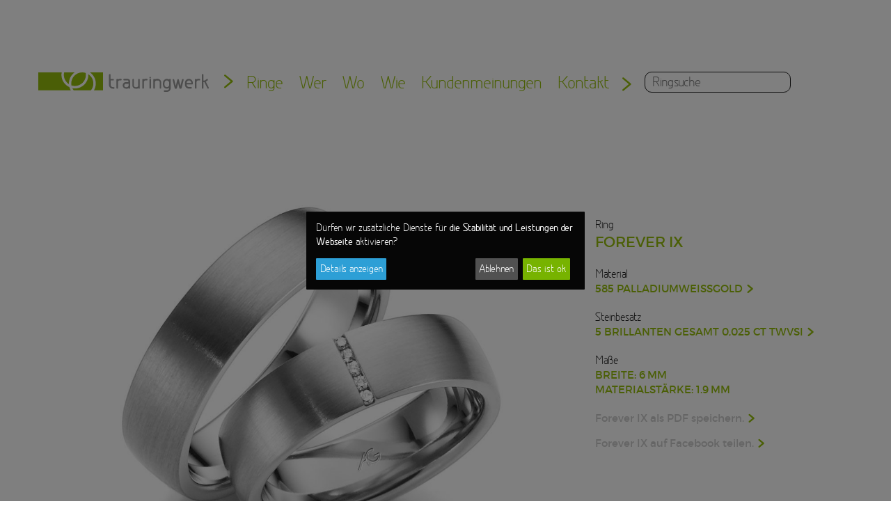

--- FILE ---
content_type: text/html; charset=UTF-8
request_url: https://trauringwerk.com/ringe/forever-ix.html
body_size: 6123
content:
<!doctype html>
<!--[if lt IE 7]>      <html class="no-js lt-ie9 lt-ie8 lt-ie7" lang="de"> <![endif]-->
<!--[if IE 7]>         <html class="no-js lt-ie9 lt-ie8" lang="de"> <![endif]-->
<!--[if IE 8]>         <html class="no-js lt-ie9" lang="de"> <![endif]-->
<!--[if gt IE 8]><!--> <html class="no-js" lang="de"> <!--<![endif]-->
<head>
<script type="application/javascript">window.consentFriendConfig = {"version":"1","elementID":"consentfriend","noAutoLoad":false,"htmlTexts":false,"embedded":false,"groupByPurpose":false,"storageMethod":"cookie","cookieName":"consentfriend","cookieExpiresAfterDays":365,"default":false,"mustConsent":false,"acceptAll":true,"hideDeclineAll":false,"hideLearnMore":false,"noticeAsModal":true,"poweredBy":"https://modmore.com/consentfriend","disablePoweredBy":true,"additionalClass":"consentfriend","lang":"de","theme":"black","services":[{"name":"consentFriend","title":"Konsens-Management","description":"Erh\u00e4lt die Konsens-Management-Einstellungen des Besuchers f\u00fcr diese Website.","purposes":["functional"],"cookies":["consentfriend"],"required":true},{"name":"session","title":"Session-Cookie","description":"Bewahrt den Session Status des Besuchers \u00fcber Seitenaufrufe hinweg.","purposes":["functional"],"cookies":["PHPSESSID"],"required":true},{"name":"googleAnalytics","title":"Google Analytics","description":"Sammelt statistische Daten dar\u00fcber, wie der Besucher die Website nutzt.","purposes":["performance"],"cookies":["_ga",/^_ga.*$/],"onlyOnce":true}],"translations":{"zz":{"privacyPolicyUrl":"https://trauringwerk.com/datenschutz.html"},"de":{"privacyPolicy":{"name":"Datenschutzerkl\u00e4rung","text":"Weitere Details finden Sie in unserer {privacyPolicy}."},"consentModal":{"title":"Dienste, die wir gerne nutzen m\u00f6chten","description":"Diese Website nutzt Dienste, um Ihnen ein optimales Website-Erlebnis zu bieten. Dies umfasst Dienste, die f\u00fcr den Betrieb der Website und deren Sicherheit notwendig sind, und solche, die f\u00fcr andere Zwecke genutzt werden. Sie k\u00f6nnen selbst entscheiden, welche Dienste Sie zulassen m\u00f6chten. F\u00fcr weitere Informationen lesen Sie bitte unsere Datenschutzrichtlinie."},"consentNotice":{"testing":"Testmodus!","changeDescription":"Seit Ihrem letzten Besuch gab es \u00c4nderungen, bitte erneuern Sie Ihre Zustimmung.","description":"D\u00fcrfen wir zus\u00e4tzliche Dienste f\u00fcr {purposes} aktivieren?","learnMore":"Details anzeigen"},"purposes":{"functional":{"title":"Notwendig","description":"Diese Dienste sind f\u00fcr das korrekte Funktionieren dieser Website erforderlich. Sie k\u00f6nnen nicht deaktiviert werden."},"performance":{"title":"die Stabilit\u00e4t und Leistungen der Webseite","description":"Diese Dienste verarbeiten personenbezogene Informationen, um den von dieser Website angebotenen Service zu optimieren."},"marketing":{"title":"Marketing","description":"Diese Dienste verarbeiten pers\u00f6nliche Informationen, um Ihnen relevante Inhalte \u00fcber Produkte, Dienstleistungen oder Themen zu zeigen, die Sie interessieren k\u00f6nnten."},"advertising":{"title":"Werbung","description":"Diese Dienste verarbeiten personenbezogene Informationen, um Ihnen personalisierte oder interessenbezogene Werbung zu zeigen."},"security":{"title":"Sicherheit","description":"Diese Dienste verarbeiten pers\u00f6nliche Informationen, um den Inhalt, das Hosting oder die Formulare der Website zu sch\u00fctzen."},"styling":{"title":"Styling","description":"Diese Dienste verarbeiten pers\u00f6nliche Informationen, um das Design der Website zu verbessern."}},"purposeItem":{"service":"Dienst","services":"Dienste"},"service":{"disableAll":{"title":"Alle Dienste aktivieren oder deaktivieren","description":"Mit diesem Schalter k\u00f6nnen Sie alle Dienste aktivieren oder deaktivieren."},"optOut":{"title":"(Opt-out)","description":"Diese Dienste werden standardm\u00e4\u00dfig geladen (Sie k\u00f6nnen sich jedoch abmelden)"},"required":{"title":"  (immer erforderlich)","description":"Diese Dienste sind immer erforderlich"},"purposes":"Zwecke","purpose":"Zweck"},"contextualConsent":{"description":"M\u00f6chten Sie externe Inhalte von {title} laden?","acceptOnce":"Ja","acceptAlways":"Immer"},"ok":"Das ist ok","save":"Speichern","decline":"Ablehnen","close":"Schlie\u00dfen","acceptAll":"Alle akzeptieren","acceptSelected":"Ausgew\u00e4hlte akzeptieren","poweredBy":"Realisiert mit ConsentFriend (Unterst\u00fctzt von Klaro!)"}}};</script>
<script defer data-klaro-config="consentFriendConfig" type="application/javascript" src="/assets/components/consentfriend/js/web/consentfriend-no-css.js?v=07a13410"></script>
    <meta charset="utf-8">
    <meta http-equiv="X-UA-Compatible" content="IE=edge">
    <title>Weissgoldring mit Brillanten | Trauringwerk</title>
    <base href="https://trauringwerk.com/"/>
    <meta name="description" content="Einfarbiger Ehering mit 5 Brillanten gesamt 0,025ct twvsi, Form außen und innen leicht bombiert. Dieser Ring besticht durch seine schlichte Eleganz.">
    <meta name="viewport" content="width=device-width, initial-scale=1">
    <link rel="stylesheet" href="/assets/css/site.min.941517dc.css">
    <script src="/assets/js/vendor/modernizr.min.5e08b5c7.js"></script>

    <link rel="apple-touch-icon" sizes="57x57" href="/assets/favicon/apple-touch-icon-57x57.png">
    <link rel="apple-touch-icon" sizes="60x60" href="/assets/favicon/apple-touch-icon-60x60.png">
    <link rel="apple-touch-icon" sizes="72x72" href="/assets/favicon/apple-touch-icon-72x72.png">
    <link rel="apple-touch-icon" sizes="76x76" href="/assets/favicon/apple-touch-icon-76x76.png">
    <link rel="apple-touch-icon" sizes="114x114" href="/assets/favicon/apple-touch-icon-114x114.png">
    <link rel="apple-touch-icon" sizes="120x120" href="/assets/favicon/apple-touch-icon-120x120.png">
    <link rel="apple-touch-icon" sizes="144x144" href="/assets/favicon/apple-touch-icon-144x144.png">
    <link rel="apple-touch-icon" sizes="152x152" href="/assets/favicon/apple-touch-icon-152x152.png">
    <link rel="apple-touch-icon" sizes="180x180" href="/assets/favicon/apple-touch-icon-180x180.png">
    <link rel="icon" type="image/png" href="/assets/favicon/favicon-32x32.png" sizes="32x32">
    <link rel="icon" type="image/png" href="/assets/favicon/favicon-96x96.png" sizes="96x96">
    <link rel="icon" type="image/png" href="/assets/favicon/favicon-16x16.png" sizes="16x16">
    <link rel="manifest" href="/assets/favicon/manifest.json">
    <link rel="shortcut icon" href="/assets/favicon/favicon.ico">
    <meta name="apple-mobile-web-app-title" content="Trauringwerk">
    <meta name="application-name" content="Trauringwerk">
    <meta name="msapplication-TileColor" content="#8fb70d">
    <meta name="msapplication-TileImage" content="/assets/favicon/mstile-144x144.png">
    <meta name="msapplication-config" content="/assets/favicon/browserconfig.xml">
    <meta name="theme-color" content="#ffffff">
<script type="text/plain" data-type="application/javascript" async data-src="https://www.googletagmanager.com/gtag/js?id=AW-921289578" data-name="googleAnalytics"></script>
<script type="text/plain" data-type="application/javascript" data-name="googleAnalytics">
  window.dataLayer = window.dataLayer || [];
  function gtag(){dataLayer.push(arguments);}
  gtag('js', new Date());
  
  gtag('config', 'AW-921289578');
</script>

<link rel="stylesheet" href="/assets/components/consentfriend/css/web/consentfriend.black.min.css?v=07a13410">

</head>
<body class="ringe ">
<!--[if lt IE 8]>
<p class="browserupgrade">You are using an <strong>outdated</strong> browser. Please <a href="http://browsehappy.com/">upgrade your browser</a> to improve your experience.</p>
<![endif]-->
<div class="container-fluid container-no-padding">
    <header>
        
        <div class="menu-wrapper row row-no-padding">
            <div class="logo">
                <a href="https://trauringwerk.com/"><img src="/assets/img/trauringwerk-logo.svg" alt="Logo Trauringwerk" width="245" height="28"/></a>
            </div>
            <nav class="topnav">
                <ul class="">
    <li class="first"><a href="unsere-ringe/" >Ringe</a><ul class="">
    <li class="first"><a href="unsere-ringe/" >Alle Ringe</a></li><li><a href="unsere-ringe/?anlass=trauringe" >Trauringe</a></li><li><a href="unsere-ringe/?anlass=verlobungsringe" >Verlobungsringe</a></li><li><a href="unsere-ringe/?anlass=freundschaftsringe" >Freundschaftsringe</a></li><li><a href="unsere-ringe/?steine=diamant" >Diamantringe</a></li><li class="last"><a href="individuelle-schmuckstuecke.html" >Individuelle Schmuckstücke</a></li>
</ul></li><li><a href="wer/" >Wer</a><ul class="">
    <li class="first"><a href="wer/team.html" >Team</a></li><li class="last"><a href="wer/partner.html" >Partner</a></li>
</ul></li><li><a href="wo.html" >Wo</a></li><li><a href="wie/" >Wie</a><ul class="">
    <li class="first"><a href="wie/beratung.html" >Beratung</a></li><li><a href="wie/fertigung/" >Fertigung</a><ul class="">
    <li class="first"><a href="wie/fertigung/gravuren.html" >Gravuren</a></li>
</ul></li><li class="last"><a href="wie/materialien/" >Materialien</a><ul class="">
    <li class="first"><a href="wie/materialien/metalle/" >Edelmetalle</a></li><li><a href="wie/materialien/steine/" >Steine</a></li><li><a href="wie/materialien/oberflaechen.html" >Oberflächen</a></li><li><a href="wie/materialien/ringformen/" >Ringformen</a></li><li class="last"><a href="wie/materialien/fassarten.html" >Fassarten</a></li>
</ul></li>
</ul></li><li><a href="individuelle-schmuckstuecke.html" class="visible-xs visible-sm">Individuelle Schmuckstücke</a></li><li><a href="kundenmeinungen/" >Kundenmeinungen</a></li><li class="last"><a href="kontakt.html" >Kontakt</a></li>
    <li>
        <form id="suche" action="unsere-ringe/">
            <input class="input" name="search" placeholder="Ringsuche" value=""/>
        </form>
    </li>
</ul>
            </nav>
        </div>
    </header>
</div>
<div class="container">
    <div id="content-section">
        <div id="ring">
            <div class="row">
                <div class="ring-image col-sm-8">
                    <img class="img-responsive" src="/assets/components/phpthumbof/cache/4-28533-6-28533-6.e6f891c70bb67a1fa009d49fb3d1b452.jpg" alt=""/>

                    <div class="ring-info">
                        <h1>Forever IX</h1>
                        <h2>Weissgoldring mit Brillanten</h2>
                        <p>Ein Trauring&nbsp;in zeitlosem Design und schlichter Brillantfassung im Damenring.</p>

                    </div>
                </div>
                <div class="ring-description col-sm-4">
                    <div class="section">
                        <div class="sectiontitle ">
                            Ring
                        </div>
                        <div class="sectiontext sectiontext-large">
                            Forever IX
                        </div>
                    </div>
                    <div class="section">
                        <div class="sectiontitle">
                            Material
                        </div>
                        <div class="sectiontext">
                            <a href="wie/materialien/metalle/585-palladiumweissgold.html">585 Palladiumweißgold</a>
                        </div>
                        
                    </div>
                    
                    <div class="section">
                        <div class="sectiontitle">
                            Steinbesatz
                        </div>
                        <div class="sectiontext">
                            <a href="wie/materialien/steine/diamant.html">5 Brillanten gesamt 0,025 ct twvsi</a>
                        </div>
                    </div>
                    
                    <div class="section">
                        <div class="sectiontitle">
                            Maße
                        </div>
                        <div class="sectiontext">
                            Breite: 6&thinsp;mm<br/>
                            Materialstärke: 1.9&thinsp;mm
                        </div>
                    </div>
                    
                    <div class="section">
                        <div class="sectionlink">
                            <a href="/assets/pdf/ringe/forever-ix.pdf" target="_blank" download>Forever IX als PDF speichern.</a>
                        </div>
                        <div class="sectionlink">
                            <a href="https://www.facebook.com/sharer/sharer.php?u=https%3A%2F%2Ftrauringwerk.com%2Fringe%2Fforever-ix.html" target="_blank">Forever IX auf Facebook teilen.</a>
                        </div>
                    </div>
                </div>
            </div>
        </div>
    </div>
</div>
<div class="container">
    <div id="varianten" class="section">
        <h2 class="title">Materialvarianten <span class="small">zu diesem Ring</span></h2>
        <div class="row auto-clear">
            <div class="ringe-varianten">
                <div class="ring col-xs-12 col-sm-4 col-md-3 col-lg-3 ">
    <noscript>
    <img class="img-responsive" src="/assets/components/phpthumbof/cache/4-28533-6-28533-6.161eb1d3fff2a9c061c9207c4a4b5d79.jpg" width="737" height="625" alt="Forever IX" />
</noscript>
<img class="img-responsive lazyload" src="[data-uri]" data-src="/assets/components/phpthumbof/cache/4-28533-6-28533-6.161eb1d3fff2a9c061c9207c4a4b5d79.jpg" width="737" height="625" alt="Forever IX">
    <p class="linktext">585 Palladiumweißgold</p>
    <a class="link" href="ringe/trauring-forever-ix.html"></a>
</div>
<div class="ring col-xs-12 col-sm-4 col-md-3 col-lg-3 ">
    <noscript>
    <img class="img-responsive" src="/assets/components/phpthumbof/cache/4-28533-6-28533-6.161eb1d3fff2a9c061c9207c4a4b5d79.jpg" width="737" height="625" alt="Forever IX" />
</noscript>
<img class="img-responsive lazyload" src="[data-uri]" data-src="/assets/components/phpthumbof/cache/4-28533-6-28533-6.161eb1d3fff2a9c061c9207c4a4b5d79.jpg" width="737" height="625" alt="Forever IX">
    <p class="linktext">750 Palladiumweißgold</p>
    <a class="link" href="ringe/trauring-forever-ix-750.html"></a>
</div>
<div class="ring col-xs-12 col-sm-4 col-md-3 col-lg-3 ">
    <noscript>
    <img class="img-responsive" src="/assets/components/phpthumbof/cache/4-28533-6-28533-6.161eb1d3fff2a9c061c9207c4a4b5d79.jpg" width="737" height="625" alt="Forever IX" />
</noscript>
<img class="img-responsive lazyload" src="[data-uri]" data-src="/assets/components/phpthumbof/cache/4-28533-6-28533-6.161eb1d3fff2a9c061c9207c4a4b5d79.jpg" width="737" height="625" alt="Forever IX">
    <p class="linktext">500 Palladium</p>
    <a class="link" href="ringe/trauring-forever-ix-pd500.html"></a>
</div>
<div class="ring col-xs-12 col-sm-4 col-md-3 col-lg-3 ">
    <noscript>
    <img class="img-responsive" src="/assets/components/phpthumbof/cache/4-28533-6-28533-6.161eb1d3fff2a9c061c9207c4a4b5d79.jpg" width="737" height="625" alt="Forever IX" />
</noscript>
<img class="img-responsive lazyload" src="[data-uri]" data-src="/assets/components/phpthumbof/cache/4-28533-6-28533-6.161eb1d3fff2a9c061c9207c4a4b5d79.jpg" width="737" height="625" alt="Forever IX">
    <p class="linktext">950 Palladium</p>
    <a class="link" href="ringe/trauring-forever-ix-pd950.html"></a>
</div>
<div class="ring col-xs-12 col-sm-4 col-md-3 col-lg-3 ">
    <noscript>
    <img class="img-responsive" src="/assets/components/phpthumbof/cache/4-28533-6-28533-6.161eb1d3fff2a9c061c9207c4a4b5d79.jpg" width="737" height="625" alt="Forever IX" />
</noscript>
<img class="img-responsive lazyload" src="[data-uri]" data-src="/assets/components/phpthumbof/cache/4-28533-6-28533-6.161eb1d3fff2a9c061c9207c4a4b5d79.jpg" width="737" height="625" alt="Forever IX">
    <p class="linktext">600 Platin</p>
    <a class="link" href="ringe/trauring-forever-ix-pt600.html"></a>
</div>
<div class="ring col-xs-12 col-sm-4 col-md-3 col-lg-3 ">
    <noscript>
    <img class="img-responsive" src="/assets/components/phpthumbof/cache/4-28533-6-28533-6.161eb1d3fff2a9c061c9207c4a4b5d79.jpg" width="737" height="625" alt="Forever IX" />
</noscript>
<img class="img-responsive lazyload" src="[data-uri]" data-src="/assets/components/phpthumbof/cache/4-28533-6-28533-6.161eb1d3fff2a9c061c9207c4a4b5d79.jpg" width="737" height="625" alt="Forever IX">
    <p class="linktext">950 Platin</p>
    <a class="link" href="ringe/trauring-forever-ix-pt950.html"></a>
</div>
            </div>
        </div>
    </div>
</div>
<div class="container container-border-top">
    <div id="weitere" class="section">
        <h2 class="title">Weitere Ringe <span class="small">die passen könnten</span></h2>
        <div class="row">
            <div class="ringe-weitere">
                <div class="ring col-sm-4 col-md-3 ">
    <noscript>
    <img class="img-responsive" src="/assets/components/phpthumbof/cache/4-28534-6-4-28532-6.51b0a6c9e5e8f0e3a8b649f428ac38e4.jpg" width="737" height="625" alt="Forever" />
</noscript>
<img class="img-responsive lazyload" src="[data-uri]" data-src="/assets/components/phpthumbof/cache/4-28534-6-4-28532-6.51b0a6c9e5e8f0e3a8b649f428ac38e4.jpg" width="737" height="625" alt="Forever">
    <p class="linktext">Forever</p>
    
    <a class="link" href="ringe/trauring-forever.html"></a>
</div>
<div class="ring col-sm-4 col-md-3 ">
    <noscript>
    <img class="img-responsive" src="/assets/components/phpthumbof/cache/4-28482-4-28482-4%2C5.cc86d4c52c15a45f5c7f1eb886760b6e.jpg" width="737" height="625" alt="Forever  II" />
</noscript>
<img class="img-responsive lazyload" src="[data-uri]" data-src="/assets/components/phpthumbof/cache/4-28482-4-28482-4%2C5.cc86d4c52c15a45f5c7f1eb886760b6e.jpg" width="737" height="625" alt="Forever  II">
    <p class="linktext">Forever  II</p>
    
    <a class="link" href="ringe/trauring-forever-ii.html"></a>
</div>
<div class="ring col-sm-4 col-md-3 ">
    <noscript>
    <img class="img-responsive" src="/assets/components/phpthumbof/cache/28412-6.af56c5df95775f9f641def8732465c8e.jpg" width="737" height="625" alt="Forever VI" />
</noscript>
<img class="img-responsive lazyload" src="[data-uri]" data-src="/assets/components/phpthumbof/cache/28412-6.af56c5df95775f9f641def8732465c8e.jpg" width="737" height="625" alt="Forever VI">
    <p class="linktext">Forever VI</p>
    
    <a class="link" href="ringe/trauring-forever-vi-2.html"></a>
</div>
<div class="ring col-sm-4 col-md-3 ">
    <noscript>
    <img class="img-responsive" src="/assets/components/phpthumbof/cache/4-28484-6%2C5.0d77fbd2c8aea14f78b861afde701e2e.jpg" width="737" height="625" alt="Forever IV" />
</noscript>
<img class="img-responsive lazyload" src="[data-uri]" data-src="/assets/components/phpthumbof/cache/4-28484-6%2C5.0d77fbd2c8aea14f78b861afde701e2e.jpg" width="737" height="625" alt="Forever IV">
    <p class="linktext">Forever IV</p>
    
    <a class="link" href="ringe/trauring-forever-iv.html"></a>
</div>
            </div>
        </div>
    </div>
</div>

<div class="container container-border-top">
    <div class="footercontact">
        <div class="row">
            <div class="col-sm-3">
                <h2>Ganz nah</h2>
            </div>
            <div class="col-sm-6">
                Sie finden uns im Herzen von Vaihingen an der Enz zwischen Pforzheim und Stuttgart, nahe Ludwigsburg. In stilvollem und ungezwungenem Ambiente präsentieren wir Ihnen in unseren liebevoll restaurierten Räumlichkeiten die klassische Auswahl eines Juweliers kombiniert mit individuellem Goldschmiedehandwerk. Ein Parkplatz ist direkt am Haus, weitere in unmittelbarer Nähe zu unserem Trauringwerk.
            </div>
        </div>
        <div class="row">
            <div class="widget widget-contact col-sm-4">
                <h3>Anfahrt</h3>

                <div class="circle"><a href="wo.html"><i class="fa fa-map-marker"></i></a></div>
                <p class="text">Stuttgarter Straße 61 <br>71665 Vaihingen Enz</p>
            </div>
            <div class="widget widget-contact col-sm-4">
                <h3>E-Mail</h3>

                <div class="circle"><a href="mailto:info@trauringwerk.com"><i class="fa fa-envelope-o"></i></a></div>
                <p class="text"><a href="mailto:info@trauringwerk.com">info@trauringwerk.com</a></p>
            </div>
            <div class="widget widget-contact col-sm-4">
                <h3>Telefon</h3>

                <div class="circle"><a href="tel:070429663250"><i class="fa fa-phone"></i></a></div>
                <p class="text"><a href="tel:070429663250">07042 966 325 0</a></p>
            </div>
        </div>
    </div>
</div>
<footer>
    <div class="container">
        <nav class="footernav">
            <ul>
                <li>
    <a href="impressum.html" title="Impressum">Impressum</a>
</li>
<li>
    <a href="agb.html" title="AGB">AGB</a>
</li>
<li>
    <a href="datenschutz.html" title="Datenschutz">Datenschutz</a>
</li>
<li>
    <a href="kontakt.html" title="Kontakt">Kontakt</a>
</li>
<li>
    <a href="" title="change setting"><a onclick="klaro.show(window.consentFriendConfig, { modal: true });return false;">Zustimmung ändern</a></a>
</li>
<li>
    <a href="https://www.facebook.com/Trauringwerk-1433892116940084/" title="facebook"><i class="fa fa-facebook-official"></i></a>
</li>
<li>
    <a href="https://de.pinterest.com/trauringwerk/" title="pinterest"><i class="fa fa-pinterest-square"></i></a>
</li>
            </ul>
        </nav>
        <div class="footeraddress">
            Trauringwerk GmbH | Stuttgarter Straße 61  | 71665 Vaihingen Enz | <a href="tel:070429663250">T&nbsp;07042&nbsp;966&nbsp;325&nbsp;0</a> | F&nbsp;07042&nbsp;966&nbsp;325&nbsp;99 | <a href="mailto:info@trauringwerk.com">info@trauringwerk.com</a> |
Mo.Di.Do.Fr. 15:00–19:00 | Sa. 10:00–14:00 | Mi. Ruhetag | Gerne auch nach persönlicher Absprache
        </div>
    </div>
</footer>
<script src="/assets/js/vendor/jquery.min.b855ef5f.js"></script>
<script src="/assets/js/plugins.min.464d9a8b.js"></script>
<script src="/assets/js/site.min.8a81bb0a.js"></script>
<!-- Google tag (gtag.js) -->
<script async src=https://www.googletagmanager.com/gtag/js?id=AW-921289578></script>
<script>
    window.dataLayer = window.dataLayer || [];
    function gtag(){dataLayer.push(arguments);}
    gtag('js', new Date());
    
    gtag('config', 'AW-921289578');
</script>
</body>
</html>

--- FILE ---
content_type: text/css
request_url: https://trauringwerk.com/assets/css/site.min.941517dc.css
body_size: 36043
content:
@charset "UTF-8";
/*!
 * Bootstrap v3.3.6 (http://getbootstrap.com)
 * Copyright 2011-2015 Twitter, Inc.
 * Licensed under MIT (https://github.com/twbs/bootstrap/blob/master/LICENSE)
 */
/*! normalize.css v3.0.3 | MIT License | github.com/necolas/normalize.css */html{font-family:sans-serif;-ms-text-size-adjust:100%;-webkit-text-size-adjust:100%}body{margin:0}article,aside,details,figcaption,figure,footer,header,hgroup,main,menu,nav,section,summary{display:block}audio,canvas,progress,video{display:inline-block;vertical-align:baseline}audio:not([controls]){display:none;height:0}[hidden],template{display:none}a{background-color:transparent}a:active,a:hover{outline:0}abbr[title]{border-bottom:none;text-decoration:underline;-webkit-text-decoration:underline dotted;text-decoration:underline dotted}b,strong{font-weight:700}dfn{font-style:italic}#landingform .fokus h2,#landingform .fokus h3,#landingform .fokus h4,#topslider .news-top .fokus h2,#topslider .news-top .fokus h3,#topslider .news-top .fokus h4,#topslider .ring-top .fokus h2,#topslider .ring-top .fokus h3,#topslider .ring-top .fokus h4,#topslider .topfokus h2,#topslider .topfokus h3,#topslider .topfokus h4,h1{font-size:2em;margin:.67em 0}mark{background:#ff0;color:#000}small{font-size:80%}sub,sup{font-size:75%;line-height:0;position:relative;vertical-align:baseline}sup{top:-.5em}sub{bottom:-.25em}img{border:0}svg:not(:root){overflow:hidden}figure{margin:1em 40px}hr{-webkit-box-sizing:content-box;box-sizing:content-box;height:0}pre{overflow:auto}code,kbd,pre,samp{font-family:monospace,monospace;font-size:1em}button,input,optgroup,select,textarea{color:inherit;font:inherit;margin:0}button{overflow:visible}button,select{text-transform:none}button,html input[type=button],input[type=reset],input[type=submit]{-webkit-appearance:button;cursor:pointer}button[disabled],html input[disabled]{cursor:default}button::-moz-focus-inner,input::-moz-focus-inner{border:0;padding:0}input{line-height:normal}input[type=checkbox],input[type=radio]{-webkit-box-sizing:border-box;box-sizing:border-box;padding:0}input[type=number]::-webkit-inner-spin-button,input[type=number]::-webkit-outer-spin-button{height:auto}input[type=search]{-webkit-appearance:textfield;-webkit-box-sizing:content-box;box-sizing:content-box}input[type=search]::-webkit-search-cancel-button,input[type=search]::-webkit-search-decoration{-webkit-appearance:none}fieldset{border:1px solid silver;margin:0 2px;padding:.35em .625em .75em}textarea{overflow:auto}optgroup{font-weight:700}table{border-collapse:collapse;border-spacing:0}td,th{padding:0}

/*! Source: https://github.com/h5bp/html5-boilerplate/blob/master/src/css/main.css */@media print{*,:after,:before{color:#000!important;text-shadow:none!important;background:transparent!important;-webkit-box-shadow:none!important;box-shadow:none!important}a,a:visited{text-decoration:underline}a[href]:after{content:" (" attr(href) ")"}abbr[title]:after{content:" (" attr(title) ")"}a[href^="#"]:after,a[href^="javascript:"]:after{content:""}blockquote,pre{border:1px solid #999;page-break-inside:avoid}thead{display:table-header-group}img,tr{page-break-inside:avoid}img{max-width:100%!important}h2,h3,p{orphans:3;widows:3}h2,h3{page-break-after:avoid}.navbar{display:none}.btn>.caret,.dropup>.btn>.caret{border-top-color:#000!important}.label{border:1px solid #000}.table{border-collapse:collapse!important}.table td,.table th{background-color:#fff!important}.table-bordered td,.table-bordered th{border:1px solid #ddd!important}}@font-face{font-family:Glyphicons Halflings;src:url(../fonts/bootstrap/glyphicons-halflings-regular.eot);src:url(../fonts/bootstrap/glyphicons-halflings-regular.eot?#iefix) format("embedded-opentype"),url(../fonts/bootstrap/glyphicons-halflings-regular.woff2) format("woff2"),url(../fonts/bootstrap/glyphicons-halflings-regular.woff) format("woff"),url(../fonts/bootstrap/glyphicons-halflings-regular.ttf) format("truetype"),url(../fonts/bootstrap/glyphicons-halflings-regular.svg#glyphicons_halflingsregular) format("svg")}.glyphicon{position:relative;top:1px;display:inline-block;font-family:Glyphicons Halflings;font-style:normal;font-weight:400;line-height:1;-webkit-font-smoothing:antialiased;-moz-osx-font-smoothing:grayscale}.glyphicon-asterisk:before{content:"\002a"}.glyphicon-plus:before{content:"\002b"}.glyphicon-eur:before,.glyphicon-euro:before{content:"\20ac"}.glyphicon-minus:before{content:"\2212"}.glyphicon-cloud:before{content:"\2601"}.glyphicon-envelope:before{content:"\2709"}.glyphicon-pencil:before{content:"\270f"}.glyphicon-glass:before{content:"\e001"}.glyphicon-music:before{content:"\e002"}.glyphicon-search:before{content:"\e003"}.glyphicon-heart:before{content:"\e005"}.glyphicon-star:before{content:"\e006"}.glyphicon-star-empty:before{content:"\e007"}.glyphicon-user:before{content:"\e008"}.glyphicon-film:before{content:"\e009"}.glyphicon-th-large:before{content:"\e010"}.glyphicon-th:before{content:"\e011"}.glyphicon-th-list:before{content:"\e012"}.glyphicon-ok:before{content:"\e013"}.glyphicon-remove:before{content:"\e014"}.glyphicon-zoom-in:before{content:"\e015"}.glyphicon-zoom-out:before{content:"\e016"}.glyphicon-off:before{content:"\e017"}.glyphicon-signal:before{content:"\e018"}.glyphicon-cog:before{content:"\e019"}.glyphicon-trash:before{content:"\e020"}.glyphicon-home:before{content:"\e021"}.glyphicon-file:before{content:"\e022"}.glyphicon-time:before{content:"\e023"}.glyphicon-road:before{content:"\e024"}.glyphicon-download-alt:before{content:"\e025"}.glyphicon-download:before{content:"\e026"}.glyphicon-upload:before{content:"\e027"}.glyphicon-inbox:before{content:"\e028"}.glyphicon-play-circle:before{content:"\e029"}.glyphicon-repeat:before{content:"\e030"}.glyphicon-refresh:before{content:"\e031"}.glyphicon-list-alt:before{content:"\e032"}.glyphicon-lock:before{content:"\e033"}.glyphicon-flag:before{content:"\e034"}.glyphicon-headphones:before{content:"\e035"}.glyphicon-volume-off:before{content:"\e036"}.glyphicon-volume-down:before{content:"\e037"}.glyphicon-volume-up:before{content:"\e038"}.glyphicon-qrcode:before{content:"\e039"}.glyphicon-barcode:before{content:"\e040"}.glyphicon-tag:before{content:"\e041"}.glyphicon-tags:before{content:"\e042"}.glyphicon-book:before{content:"\e043"}.glyphicon-bookmark:before{content:"\e044"}.glyphicon-print:before{content:"\e045"}.glyphicon-camera:before{content:"\e046"}.glyphicon-font:before{content:"\e047"}.glyphicon-bold:before{content:"\e048"}.glyphicon-italic:before{content:"\e049"}.glyphicon-text-height:before{content:"\e050"}.glyphicon-text-width:before{content:"\e051"}.glyphicon-align-left:before{content:"\e052"}.glyphicon-align-center:before{content:"\e053"}.glyphicon-align-right:before{content:"\e054"}.glyphicon-align-justify:before{content:"\e055"}.glyphicon-list:before{content:"\e056"}.glyphicon-indent-left:before{content:"\e057"}.glyphicon-indent-right:before{content:"\e058"}.glyphicon-facetime-video:before{content:"\e059"}.glyphicon-picture:before{content:"\e060"}.glyphicon-map-marker:before{content:"\e062"}.glyphicon-adjust:before{content:"\e063"}.glyphicon-tint:before{content:"\e064"}.glyphicon-edit:before{content:"\e065"}.glyphicon-share:before{content:"\e066"}.glyphicon-check:before{content:"\e067"}.glyphicon-move:before{content:"\e068"}.glyphicon-step-backward:before{content:"\e069"}.glyphicon-fast-backward:before{content:"\e070"}.glyphicon-backward:before{content:"\e071"}.glyphicon-play:before{content:"\e072"}.glyphicon-pause:before{content:"\e073"}.glyphicon-stop:before{content:"\e074"}.glyphicon-forward:before{content:"\e075"}.glyphicon-fast-forward:before{content:"\e076"}.glyphicon-step-forward:before{content:"\e077"}.glyphicon-eject:before{content:"\e078"}.glyphicon-chevron-left:before{content:"\e079"}.glyphicon-chevron-right:before{content:"\e080"}.glyphicon-plus-sign:before{content:"\e081"}.glyphicon-minus-sign:before{content:"\e082"}.glyphicon-remove-sign:before{content:"\e083"}.glyphicon-ok-sign:before{content:"\e084"}.glyphicon-question-sign:before{content:"\e085"}.glyphicon-info-sign:before{content:"\e086"}.glyphicon-screenshot:before{content:"\e087"}.glyphicon-remove-circle:before{content:"\e088"}.glyphicon-ok-circle:before{content:"\e089"}.glyphicon-ban-circle:before{content:"\e090"}.glyphicon-arrow-left:before{content:"\e091"}.glyphicon-arrow-right:before{content:"\e092"}.glyphicon-arrow-up:before{content:"\e093"}.glyphicon-arrow-down:before{content:"\e094"}.glyphicon-share-alt:before{content:"\e095"}.glyphicon-resize-full:before{content:"\e096"}.glyphicon-resize-small:before{content:"\e097"}.glyphicon-exclamation-sign:before{content:"\e101"}.glyphicon-gift:before{content:"\e102"}.glyphicon-leaf:before{content:"\e103"}.glyphicon-fire:before{content:"\e104"}.glyphicon-eye-open:before{content:"\e105"}.glyphicon-eye-close:before{content:"\e106"}.glyphicon-warning-sign:before{content:"\e107"}.glyphicon-plane:before{content:"\e108"}.glyphicon-calendar:before{content:"\e109"}.glyphicon-random:before{content:"\e110"}.glyphicon-comment:before{content:"\e111"}.glyphicon-magnet:before{content:"\e112"}.glyphicon-chevron-up:before{content:"\e113"}.glyphicon-chevron-down:before{content:"\e114"}.glyphicon-retweet:before{content:"\e115"}.glyphicon-shopping-cart:before{content:"\e116"}.glyphicon-folder-close:before{content:"\e117"}.glyphicon-folder-open:before{content:"\e118"}.glyphicon-resize-vertical:before{content:"\e119"}.glyphicon-resize-horizontal:before{content:"\e120"}.glyphicon-hdd:before{content:"\e121"}.glyphicon-bullhorn:before{content:"\e122"}.glyphicon-bell:before{content:"\e123"}.glyphicon-certificate:before{content:"\e124"}.glyphicon-thumbs-up:before{content:"\e125"}.glyphicon-thumbs-down:before{content:"\e126"}.glyphicon-hand-right:before{content:"\e127"}.glyphicon-hand-left:before{content:"\e128"}.glyphicon-hand-up:before{content:"\e129"}.glyphicon-hand-down:before{content:"\e130"}.glyphicon-circle-arrow-right:before{content:"\e131"}.glyphicon-circle-arrow-left:before{content:"\e132"}.glyphicon-circle-arrow-up:before{content:"\e133"}.glyphicon-circle-arrow-down:before{content:"\e134"}.glyphicon-globe:before{content:"\e135"}.glyphicon-wrench:before{content:"\e136"}.glyphicon-tasks:before{content:"\e137"}.glyphicon-filter:before{content:"\e138"}.glyphicon-briefcase:before{content:"\e139"}.glyphicon-fullscreen:before{content:"\e140"}.glyphicon-dashboard:before{content:"\e141"}.glyphicon-paperclip:before{content:"\e142"}.glyphicon-heart-empty:before{content:"\e143"}.glyphicon-link:before{content:"\e144"}.glyphicon-phone:before{content:"\e145"}.glyphicon-pushpin:before{content:"\e146"}.glyphicon-usd:before{content:"\e148"}.glyphicon-gbp:before{content:"\e149"}.glyphicon-sort:before{content:"\e150"}.glyphicon-sort-by-alphabet:before{content:"\e151"}.glyphicon-sort-by-alphabet-alt:before{content:"\e152"}.glyphicon-sort-by-order:before{content:"\e153"}.glyphicon-sort-by-order-alt:before{content:"\e154"}.glyphicon-sort-by-attributes:before{content:"\e155"}.glyphicon-sort-by-attributes-alt:before{content:"\e156"}.glyphicon-unchecked:before{content:"\e157"}.glyphicon-expand:before{content:"\e158"}.glyphicon-collapse-down:before{content:"\e159"}.glyphicon-collapse-up:before{content:"\e160"}.glyphicon-log-in:before{content:"\e161"}.glyphicon-flash:before{content:"\e162"}.glyphicon-log-out:before{content:"\e163"}.glyphicon-new-window:before{content:"\e164"}.glyphicon-record:before{content:"\e165"}.glyphicon-save:before{content:"\e166"}.glyphicon-open:before{content:"\e167"}.glyphicon-saved:before{content:"\e168"}.glyphicon-import:before{content:"\e169"}.glyphicon-export:before{content:"\e170"}.glyphicon-send:before{content:"\e171"}.glyphicon-floppy-disk:before{content:"\e172"}.glyphicon-floppy-saved:before{content:"\e173"}.glyphicon-floppy-remove:before{content:"\e174"}.glyphicon-floppy-save:before{content:"\e175"}.glyphicon-floppy-open:before{content:"\e176"}.glyphicon-credit-card:before{content:"\e177"}.glyphicon-transfer:before{content:"\e178"}.glyphicon-cutlery:before{content:"\e179"}.glyphicon-header:before{content:"\e180"}.glyphicon-compressed:before{content:"\e181"}.glyphicon-earphone:before{content:"\e182"}.glyphicon-phone-alt:before{content:"\e183"}.glyphicon-tower:before{content:"\e184"}.glyphicon-stats:before{content:"\e185"}.glyphicon-sd-video:before{content:"\e186"}.glyphicon-hd-video:before{content:"\e187"}.glyphicon-subtitles:before{content:"\e188"}.glyphicon-sound-stereo:before{content:"\e189"}.glyphicon-sound-dolby:before{content:"\e190"}.glyphicon-sound-5-1:before{content:"\e191"}.glyphicon-sound-6-1:before{content:"\e192"}.glyphicon-sound-7-1:before{content:"\e193"}.glyphicon-copyright-mark:before{content:"\e194"}.glyphicon-registration-mark:before{content:"\e195"}.glyphicon-cloud-download:before{content:"\e197"}.glyphicon-cloud-upload:before{content:"\e198"}.glyphicon-tree-conifer:before{content:"\e199"}.glyphicon-tree-deciduous:before{content:"\e200"}.glyphicon-cd:before{content:"\e201"}.glyphicon-save-file:before{content:"\e202"}.glyphicon-open-file:before{content:"\e203"}.glyphicon-level-up:before{content:"\e204"}.glyphicon-copy:before{content:"\e205"}.glyphicon-paste:before{content:"\e206"}.glyphicon-alert:before{content:"\e209"}.glyphicon-equalizer:before{content:"\e210"}.glyphicon-king:before{content:"\e211"}.glyphicon-queen:before{content:"\e212"}.glyphicon-pawn:before{content:"\e213"}.glyphicon-bishop:before{content:"\e214"}.glyphicon-knight:before{content:"\e215"}.glyphicon-baby-formula:before{content:"\e216"}.glyphicon-tent:before{content:"\26fa"}.glyphicon-blackboard:before{content:"\e218"}.glyphicon-bed:before{content:"\e219"}.glyphicon-apple:before{content:"\f8ff"}.glyphicon-erase:before{content:"\e221"}.glyphicon-hourglass:before{content:"\231b"}.glyphicon-lamp:before{content:"\e223"}.glyphicon-duplicate:before{content:"\e224"}.glyphicon-piggy-bank:before{content:"\e225"}.glyphicon-scissors:before{content:"\e226"}.glyphicon-bitcoin:before,.glyphicon-btc:before,.glyphicon-xbt:before{content:"\e227"}.glyphicon-jpy:before,.glyphicon-yen:before{content:"\00a5"}.glyphicon-rub:before,.glyphicon-ruble:before{content:"\20bd"}.glyphicon-scale:before{content:"\e230"}.glyphicon-ice-lolly:before{content:"\e231"}.glyphicon-ice-lolly-tasted:before{content:"\e232"}.glyphicon-education:before{content:"\e233"}.glyphicon-option-horizontal:before{content:"\e234"}.glyphicon-option-vertical:before{content:"\e235"}.glyphicon-menu-hamburger:before{content:"\e236"}.glyphicon-modal-window:before{content:"\e237"}.glyphicon-oil:before{content:"\e238"}.glyphicon-grain:before{content:"\e239"}.glyphicon-sunglasses:before{content:"\e240"}.glyphicon-text-size:before{content:"\e241"}.glyphicon-text-color:before{content:"\e242"}.glyphicon-text-background:before{content:"\e243"}.glyphicon-object-align-top:before{content:"\e244"}.glyphicon-object-align-bottom:before{content:"\e245"}.glyphicon-object-align-horizontal:before{content:"\e246"}.glyphicon-object-align-left:before{content:"\e247"}.glyphicon-object-align-vertical:before{content:"\e248"}.glyphicon-object-align-right:before{content:"\e249"}.glyphicon-triangle-right:before{content:"\e250"}.glyphicon-triangle-left:before{content:"\e251"}.glyphicon-triangle-bottom:before{content:"\e252"}.glyphicon-triangle-top:before{content:"\e253"}.glyphicon-console:before{content:"\e254"}.glyphicon-superscript:before{content:"\e255"}.glyphicon-subscript:before{content:"\e256"}.glyphicon-menu-left:before{content:"\e257"}.glyphicon-menu-right:before{content:"\e258"}.glyphicon-menu-down:before{content:"\e259"}.glyphicon-menu-up:before{content:"\e260"}*,:after,:before{-webkit-box-sizing:border-box;box-sizing:border-box}html{font-size:10px;-webkit-tap-highlight-color:rgba(0,0,0,0)}body{font-family:Greyscale Basic,Helvetica Neue,Helvetica,Arial,sans-serif;font-size:18px;line-height:1.428571429;color:#222;background-color:#fff}button,input,select,textarea{font-family:inherit;font-size:inherit;line-height:inherit}a{color:#97bf0d;text-decoration:none}a:focus,a:hover{color:#5e7708;text-decoration:underline}a:focus{outline:5px auto -webkit-focus-ring-color;outline-offset:-2px}figure{margin:0}img{vertical-align:middle}.img-responsive{display:block;max-width:100%;height:auto}.img-rounded{border-radius:6px}.img-thumbnail{padding:4px;line-height:1.428571429;background-color:#fff;border:1px solid #ddd;border-radius:10px;-webkit-transition:all .2s ease-in-out;transition:all .2s ease-in-out;display:inline-block;max-width:100%;height:auto}.img-circle{border-radius:50%}hr{margin-top:25px;margin-bottom:25px;border:0;border-top:1px solid #eee}[role=button]{cursor:pointer}#landingform .fokus h2,#landingform .fokus h3,#landingform .fokus h4,#topslider .news-top .fokus h2,#topslider .news-top .fokus h3,#topslider .news-top .fokus h4,#topslider .ring-top .fokus h2,#topslider .ring-top .fokus h3,#topslider .ring-top .fokus h4,#topslider .topfokus h2,#topslider .topfokus h3,#topslider .topfokus h4,.h1,.h2,.h3,.h4,.h5,.h6,h1,h2,h3,h4,h5,h6{font-family:Greyscale Basic,Helvetica Neue,Helvetica,Arial,sans-serif;font-weight:700;line-height:1.1;color:inherit}#landingform .fokus h2 .small,#landingform .fokus h2 small,#landingform .fokus h3 .small,#landingform .fokus h3 small,#landingform .fokus h4 .small,#landingform .fokus h4 small,#topslider .news-top .fokus h2 .small,#topslider .news-top .fokus h2 small,#topslider .news-top .fokus h3 .small,#topslider .news-top .fokus h3 small,#topslider .news-top .fokus h4 .small,#topslider .news-top .fokus h4 small,#topslider .ring-top .fokus h2 .small,#topslider .ring-top .fokus h2 small,#topslider .ring-top .fokus h3 .small,#topslider .ring-top .fokus h3 small,#topslider .ring-top .fokus h4 .small,#topslider .ring-top .fokus h4 small,#topslider .topfokus h2 .small,#topslider .topfokus h2 small,#topslider .topfokus h3 .small,#topslider .topfokus h3 small,#topslider .topfokus h4 .small,#topslider .topfokus h4 small,.h1 .small,.h1 small,.h2 .small,.h2 small,.h3 .small,.h3 small,.h4 .small,.h4 small,.h5 .small,.h5 small,.h6 .small,.h6 small,h1 .small,h1 small,h2 .small,h2 small,h3 .small,h3 small,h4 .small,h4 small,h5 .small,h5 small,h6 .small,h6 small{font-weight:400;line-height:1;color:#777}#landingform .fokus h2,#landingform .fokus h3,#landingform .fokus h4,#topslider .news-top .fokus h2,#topslider .news-top .fokus h3,#topslider .news-top .fokus h4,#topslider .ring-top .fokus h2,#topslider .ring-top .fokus h3,#topslider .ring-top .fokus h4,#topslider .topfokus h2,#topslider .topfokus h3,#topslider .topfokus h4,.h1,.h2,.h3,h1,h2,h3{margin-top:25px;margin-bottom:12.5px}#landingform .fokus h2 .small,#landingform .fokus h2 small,#landingform .fokus h3 .small,#landingform .fokus h3 small,#landingform .fokus h4 .small,#landingform .fokus h4 small,#topslider .news-top .fokus h2 .small,#topslider .news-top .fokus h2 small,#topslider .news-top .fokus h3 .small,#topslider .news-top .fokus h3 small,#topslider .news-top .fokus h4 .small,#topslider .news-top .fokus h4 small,#topslider .ring-top .fokus h2 .small,#topslider .ring-top .fokus h2 small,#topslider .ring-top .fokus h3 .small,#topslider .ring-top .fokus h3 small,#topslider .ring-top .fokus h4 .small,#topslider .ring-top .fokus h4 small,#topslider .topfokus h2 .small,#topslider .topfokus h2 small,#topslider .topfokus h3 .small,#topslider .topfokus h3 small,#topslider .topfokus h4 .small,#topslider .topfokus h4 small,.h1 .small,.h1 small,.h2 .small,.h2 small,.h3 .small,.h3 small,h1 .small,h1 small,h2 .small,h2 small,h3 .small,h3 small{font-size:65%}.h4,.h5,.h6,h4,h5,h6{margin-top:12.5px;margin-bottom:12.5px}.h4 .small,.h4 small,.h5 .small,.h5 small,.h6 .small,.h6 small,h4 .small,h4 small,h5 .small,h5 small,h6 .small,h6 small{font-size:75%}#landingform .fokus h2,#landingform .fokus h3,#landingform .fokus h4,#topslider .news-top .fokus h2,#topslider .news-top .fokus h3,#topslider .news-top .fokus h4,#topslider .ring-top .fokus h2,#topslider .ring-top .fokus h3,#topslider .ring-top .fokus h4,#topslider .topfokus h2,#topslider .topfokus h3,#topslider .topfokus h4,.h1,h1{font-size:46px}.h2,h2{font-size:38px}.h3,h3{font-size:31px}.h4,h4{font-size:23px}.h5,h5{font-size:18px}.h6,h6{font-size:16px}p{margin:0 0 12.5px}.lead{margin-bottom:25px;font-size:20px;font-weight:300;line-height:1.4}@media (min-width:768px){.lead{font-size:27px}}.small,small{font-size:88%}.mark,mark{padding:.2em;background-color:#fcf8e3}.text-left{text-align:left}.text-right{text-align:right}.text-center{text-align:center}.text-justify{text-align:justify}.text-nowrap{white-space:nowrap}.text-lowercase{text-transform:lowercase}.initialism,.text-uppercase{text-transform:uppercase}.text-capitalize{text-transform:capitalize}.text-muted{color:#777}.text-primary{color:#97bf0d}a.text-primary:focus,a.text-primary:hover{color:#718f0a}.text-success{color:#3c763d}a.text-success:focus,a.text-success:hover{color:#2b542c}.text-info{color:#31708f}a.text-info:focus,a.text-info:hover{color:#245269}.text-warning{color:#8a6d3b}a.text-warning:focus,a.text-warning:hover{color:#66512c}.text-danger{color:#a94442}a.text-danger:focus,a.text-danger:hover{color:#843534}.bg-primary{color:#fff;background-color:#97bf0d}a.bg-primary:focus,a.bg-primary:hover{background-color:#718f0a}.bg-success{background-color:#dff0d8}a.bg-success:focus,a.bg-success:hover{background-color:#c1e2b3}.bg-info{background-color:#d9edf7}a.bg-info:focus,a.bg-info:hover{background-color:#afd9ee}.bg-warning{background-color:#fcf8e3}a.bg-warning:focus,a.bg-warning:hover{background-color:#f7ecb5}.bg-danger{background-color:#f2dede}a.bg-danger:focus,a.bg-danger:hover{background-color:#e4b9b9}.page-header{padding-bottom:11.5px;margin:50px 0 25px;border-bottom:1px solid #eee}ol,ul{margin-top:0;margin-bottom:12.5px}ol ol,ol ul,ul ol,ul ul{margin-bottom:0}.list-inline,.list-unstyled{padding-left:0;list-style:none}.list-inline{margin-left:-5px}.list-inline>li{display:inline-block;padding-right:5px;padding-left:5px}dl{margin-top:0;margin-bottom:25px}dd,dt{line-height:1.428571429}dt{font-weight:700}dd{margin-left:0}.dl-horizontal dd:after,.dl-horizontal dd:before{display:table;content:" "}.dl-horizontal dd:after{clear:both}@media (min-width:768px){.dl-horizontal dt{float:left;width:160px;clear:left;text-align:right;overflow:hidden;text-overflow:ellipsis;white-space:nowrap}.dl-horizontal dd{margin-left:180px}}abbr[data-original-title],abbr[title]{cursor:help}.initialism{font-size:90%}blockquote{padding:12.5px 25px;margin:0 0 25px;font-size:22.5px;border-left:5px solid #eee}blockquote ol:last-child,blockquote p:last-child,blockquote ul:last-child{margin-bottom:0}blockquote .small,blockquote footer,blockquote small{display:block;font-size:80%;line-height:1.428571429;color:#777}blockquote .small:before,blockquote footer:before,blockquote small:before{content:"\2014 \00A0"}.blockquote-reverse,blockquote.pull-right{padding-right:15px;padding-left:0;text-align:right;border-right:5px solid #eee;border-left:0}.blockquote-reverse .small:before,.blockquote-reverse footer:before,.blockquote-reverse small:before,blockquote.pull-right .small:before,blockquote.pull-right footer:before,blockquote.pull-right small:before{content:""}.blockquote-reverse .small:after,.blockquote-reverse footer:after,.blockquote-reverse small:after,blockquote.pull-right .small:after,blockquote.pull-right footer:after,blockquote.pull-right small:after{content:"\00A0 \2014"}address{margin-bottom:25px;font-style:normal;line-height:1.428571429}.container{padding-right:15px;padding-left:15px;margin-right:auto;margin-left:auto}.container:after,.container:before{display:table;content:" "}.container:after{clear:both}@media (min-width:768px){.container{width:750px}}@media (min-width:992px){.container{width:970px}}@media (min-width:1200px){.container{width:1170px}}.container-fluid{padding-right:15px;padding-left:15px;margin-right:auto;margin-left:auto}.container-fluid:after,.container-fluid:before{display:table;content:" "}.container-fluid:after{clear:both}.row{margin-right:-15px;margin-left:-15px}.row:after,.row:before{display:table;content:" "}.row:after{clear:both}.row-no-gutters{margin-right:0;margin-left:0}.row-no-gutters [class*=col-]{padding-right:0;padding-left:0}.col-lg-1,.col-lg-2,.col-lg-3,.col-lg-4,.col-lg-5,.col-lg-6,.col-lg-7,.col-lg-8,.col-lg-9,.col-lg-10,.col-lg-11,.col-lg-12,.col-md-1,.col-md-2,.col-md-3,.col-md-4,.col-md-5,.col-md-6,.col-md-7,.col-md-8,.col-md-9,.col-md-10,.col-md-11,.col-md-12,.col-sm-1,.col-sm-2,.col-sm-3,.col-sm-4,.col-sm-5,.col-sm-6,.col-sm-7,.col-sm-8,.col-sm-9,.col-sm-10,.col-sm-11,.col-sm-12,.col-xs-1,.col-xs-2,.col-xs-3,.col-xs-4,.col-xs-5,.col-xs-6,.col-xs-7,.col-xs-8,.col-xs-9,.col-xs-10,.col-xs-11,.col-xs-12{position:relative;min-height:1px;padding-right:15px;padding-left:15px}.col-xs-1,.col-xs-2,.col-xs-3,.col-xs-4,.col-xs-5,.col-xs-6,.col-xs-7,.col-xs-8,.col-xs-9,.col-xs-10,.col-xs-11,.col-xs-12{float:left}.col-xs-1{width:8.3333333333%}.col-xs-2{width:16.6666666667%}.col-xs-3{width:25%}.col-xs-4{width:33.3333333333%}.col-xs-5{width:41.6666666667%}.col-xs-6{width:50%}.col-xs-7{width:58.3333333333%}.col-xs-8{width:66.6666666667%}.col-xs-9{width:75%}.col-xs-10{width:83.3333333333%}.col-xs-11{width:91.6666666667%}.col-xs-12{width:100%}.col-xs-pull-0{right:auto}.col-xs-pull-1{right:8.3333333333%}.col-xs-pull-2{right:16.6666666667%}.col-xs-pull-3{right:25%}.col-xs-pull-4{right:33.3333333333%}.col-xs-pull-5{right:41.6666666667%}.col-xs-pull-6{right:50%}.col-xs-pull-7{right:58.3333333333%}.col-xs-pull-8{right:66.6666666667%}.col-xs-pull-9{right:75%}.col-xs-pull-10{right:83.3333333333%}.col-xs-pull-11{right:91.6666666667%}.col-xs-pull-12{right:100%}.col-xs-push-0{left:auto}.col-xs-push-1{left:8.3333333333%}.col-xs-push-2{left:16.6666666667%}.col-xs-push-3{left:25%}.col-xs-push-4{left:33.3333333333%}.col-xs-push-5{left:41.6666666667%}.col-xs-push-6{left:50%}.col-xs-push-7{left:58.3333333333%}.col-xs-push-8{left:66.6666666667%}.col-xs-push-9{left:75%}.col-xs-push-10{left:83.3333333333%}.col-xs-push-11{left:91.6666666667%}.col-xs-push-12{left:100%}.col-xs-offset-0{margin-left:0}.col-xs-offset-1{margin-left:8.3333333333%}.col-xs-offset-2{margin-left:16.6666666667%}.col-xs-offset-3{margin-left:25%}.col-xs-offset-4{margin-left:33.3333333333%}.col-xs-offset-5{margin-left:41.6666666667%}.col-xs-offset-6{margin-left:50%}.col-xs-offset-7{margin-left:58.3333333333%}.col-xs-offset-8{margin-left:66.6666666667%}.col-xs-offset-9{margin-left:75%}.col-xs-offset-10{margin-left:83.3333333333%}.col-xs-offset-11{margin-left:91.6666666667%}.col-xs-offset-12{margin-left:100%}@media (min-width:768px){.col-sm-1,.col-sm-2,.col-sm-3,.col-sm-4,.col-sm-5,.col-sm-6,.col-sm-7,.col-sm-8,.col-sm-9,.col-sm-10,.col-sm-11,.col-sm-12{float:left}.col-sm-1{width:8.3333333333%}.col-sm-2{width:16.6666666667%}.col-sm-3{width:25%}.col-sm-4{width:33.3333333333%}.col-sm-5{width:41.6666666667%}.col-sm-6{width:50%}.col-sm-7{width:58.3333333333%}.col-sm-8{width:66.6666666667%}.col-sm-9{width:75%}.col-sm-10{width:83.3333333333%}.col-sm-11{width:91.6666666667%}.col-sm-12{width:100%}.col-sm-pull-0{right:auto}.col-sm-pull-1{right:8.3333333333%}.col-sm-pull-2{right:16.6666666667%}.col-sm-pull-3{right:25%}.col-sm-pull-4{right:33.3333333333%}.col-sm-pull-5{right:41.6666666667%}.col-sm-pull-6{right:50%}.col-sm-pull-7{right:58.3333333333%}.col-sm-pull-8{right:66.6666666667%}.col-sm-pull-9{right:75%}.col-sm-pull-10{right:83.3333333333%}.col-sm-pull-11{right:91.6666666667%}.col-sm-pull-12{right:100%}.col-sm-push-0{left:auto}.col-sm-push-1{left:8.3333333333%}.col-sm-push-2{left:16.6666666667%}.col-sm-push-3{left:25%}.col-sm-push-4{left:33.3333333333%}.col-sm-push-5{left:41.6666666667%}.col-sm-push-6{left:50%}.col-sm-push-7{left:58.3333333333%}.col-sm-push-8{left:66.6666666667%}.col-sm-push-9{left:75%}.col-sm-push-10{left:83.3333333333%}.col-sm-push-11{left:91.6666666667%}.col-sm-push-12{left:100%}.col-sm-offset-0{margin-left:0}.col-sm-offset-1{margin-left:8.3333333333%}.col-sm-offset-2{margin-left:16.6666666667%}.col-sm-offset-3{margin-left:25%}.col-sm-offset-4{margin-left:33.3333333333%}.col-sm-offset-5{margin-left:41.6666666667%}.col-sm-offset-6{margin-left:50%}.col-sm-offset-7{margin-left:58.3333333333%}.col-sm-offset-8{margin-left:66.6666666667%}.col-sm-offset-9{margin-left:75%}.col-sm-offset-10{margin-left:83.3333333333%}.col-sm-offset-11{margin-left:91.6666666667%}.col-sm-offset-12{margin-left:100%}}@media (min-width:992px){.col-md-1,.col-md-2,.col-md-3,.col-md-4,.col-md-5,.col-md-6,.col-md-7,.col-md-8,.col-md-9,.col-md-10,.col-md-11,.col-md-12{float:left}.col-md-1{width:8.3333333333%}.col-md-2{width:16.6666666667%}.col-md-3{width:25%}.col-md-4{width:33.3333333333%}.col-md-5{width:41.6666666667%}.col-md-6{width:50%}.col-md-7{width:58.3333333333%}.col-md-8{width:66.6666666667%}.col-md-9{width:75%}.col-md-10{width:83.3333333333%}.col-md-11{width:91.6666666667%}.col-md-12{width:100%}.col-md-pull-0{right:auto}.col-md-pull-1{right:8.3333333333%}.col-md-pull-2{right:16.6666666667%}.col-md-pull-3{right:25%}.col-md-pull-4{right:33.3333333333%}.col-md-pull-5{right:41.6666666667%}.col-md-pull-6{right:50%}.col-md-pull-7{right:58.3333333333%}.col-md-pull-8{right:66.6666666667%}.col-md-pull-9{right:75%}.col-md-pull-10{right:83.3333333333%}.col-md-pull-11{right:91.6666666667%}.col-md-pull-12{right:100%}.col-md-push-0{left:auto}.col-md-push-1{left:8.3333333333%}.col-md-push-2{left:16.6666666667%}.col-md-push-3{left:25%}.col-md-push-4{left:33.3333333333%}.col-md-push-5{left:41.6666666667%}.col-md-push-6{left:50%}.col-md-push-7{left:58.3333333333%}.col-md-push-8{left:66.6666666667%}.col-md-push-9{left:75%}.col-md-push-10{left:83.3333333333%}.col-md-push-11{left:91.6666666667%}.col-md-push-12{left:100%}.col-md-offset-0{margin-left:0}.col-md-offset-1{margin-left:8.3333333333%}.col-md-offset-2{margin-left:16.6666666667%}.col-md-offset-3{margin-left:25%}.col-md-offset-4{margin-left:33.3333333333%}.col-md-offset-5{margin-left:41.6666666667%}.col-md-offset-6{margin-left:50%}.col-md-offset-7{margin-left:58.3333333333%}.col-md-offset-8{margin-left:66.6666666667%}.col-md-offset-9{margin-left:75%}.col-md-offset-10{margin-left:83.3333333333%}.col-md-offset-11{margin-left:91.6666666667%}.col-md-offset-12{margin-left:100%}}@media (min-width:1200px){.col-lg-1,.col-lg-2,.col-lg-3,.col-lg-4,.col-lg-5,.col-lg-6,.col-lg-7,.col-lg-8,.col-lg-9,.col-lg-10,.col-lg-11,.col-lg-12{float:left}.col-lg-1{width:8.3333333333%}.col-lg-2{width:16.6666666667%}.col-lg-3{width:25%}.col-lg-4{width:33.3333333333%}.col-lg-5{width:41.6666666667%}.col-lg-6{width:50%}.col-lg-7{width:58.3333333333%}.col-lg-8{width:66.6666666667%}.col-lg-9{width:75%}.col-lg-10{width:83.3333333333%}.col-lg-11{width:91.6666666667%}.col-lg-12{width:100%}.col-lg-pull-0{right:auto}.col-lg-pull-1{right:8.3333333333%}.col-lg-pull-2{right:16.6666666667%}.col-lg-pull-3{right:25%}.col-lg-pull-4{right:33.3333333333%}.col-lg-pull-5{right:41.6666666667%}.col-lg-pull-6{right:50%}.col-lg-pull-7{right:58.3333333333%}.col-lg-pull-8{right:66.6666666667%}.col-lg-pull-9{right:75%}.col-lg-pull-10{right:83.3333333333%}.col-lg-pull-11{right:91.6666666667%}.col-lg-pull-12{right:100%}.col-lg-push-0{left:auto}.col-lg-push-1{left:8.3333333333%}.col-lg-push-2{left:16.6666666667%}.col-lg-push-3{left:25%}.col-lg-push-4{left:33.3333333333%}.col-lg-push-5{left:41.6666666667%}.col-lg-push-6{left:50%}.col-lg-push-7{left:58.3333333333%}.col-lg-push-8{left:66.6666666667%}.col-lg-push-9{left:75%}.col-lg-push-10{left:83.3333333333%}.col-lg-push-11{left:91.6666666667%}.col-lg-push-12{left:100%}.col-lg-offset-0{margin-left:0}.col-lg-offset-1{margin-left:8.3333333333%}.col-lg-offset-2{margin-left:16.6666666667%}.col-lg-offset-3{margin-left:25%}.col-lg-offset-4{margin-left:33.3333333333%}.col-lg-offset-5{margin-left:41.6666666667%}.col-lg-offset-6{margin-left:50%}.col-lg-offset-7{margin-left:58.3333333333%}.col-lg-offset-8{margin-left:66.6666666667%}.col-lg-offset-9{margin-left:75%}.col-lg-offset-10{margin-left:83.3333333333%}.col-lg-offset-11{margin-left:91.6666666667%}.col-lg-offset-12{margin-left:100%}}fieldset{min-width:0;margin:0}fieldset,legend{padding:0;border:0}legend{display:block;width:100%;margin-bottom:25px;font-size:27px;line-height:inherit;color:#333;border-bottom:1px solid #e5e5e5}label{display:inline-block;max-width:100%;margin-bottom:5px;font-weight:700}input[type=search]{-webkit-box-sizing:border-box;box-sizing:border-box;-webkit-appearance:none;-moz-appearance:none;appearance:none}input[type=checkbox],input[type=radio]{margin:4px 0 0;margin-top:1px\9;line-height:normal}fieldset[disabled] input[type=checkbox],fieldset[disabled] input[type=radio],input[type=checkbox].disabled,input[type=checkbox][disabled],input[type=radio].disabled,input[type=radio][disabled]{cursor:not-allowed}input[type=file]{display:block}input[type=range]{display:block;width:100%}select[multiple],select[size]{height:auto}input[type=checkbox]:focus,input[type=file]:focus,input[type=radio]:focus{outline:5px auto -webkit-focus-ring-color;outline-offset:-2px}output{padding-top:7px}.form-control,output{display:block;font-size:18px;line-height:1.428571429;color:#555}.form-control{width:100%;height:39px;padding:6px 12px;background-color:#fff;background-image:none;border:1px solid #97bf0d;border-radius:10px;-webkit-box-shadow:inset 0 1px 1px rgba(0,0,0,.075);box-shadow:inset 0 1px 1px rgba(0,0,0,.075);-webkit-transition:border-color .15s ease-in-out,box-shadow .15s ease-in-out;-webkit-transition:border-color .15s ease-in-out,-webkit-box-shadow .15s ease-in-out;transition:border-color .15s ease-in-out,-webkit-box-shadow .15s ease-in-out;transition:border-color .15s ease-in-out,box-shadow .15s ease-in-out;transition:border-color .15s ease-in-out,box-shadow .15s ease-in-out,-webkit-box-shadow .15s ease-in-out}.form-control:focus{border-color:#718f0a;outline:0;-webkit-box-shadow:inset 0 1px 1px rgba(0,0,0,.075),0 0 8px rgba(113,143,10,.6);box-shadow:inset 0 1px 1px rgba(0,0,0,.075),0 0 8px rgba(113,143,10,.6)}.form-control::-moz-placeholder{color:#999;opacity:1}.form-control:-ms-input-placeholder{color:#999}.form-control::-webkit-input-placeholder{color:#999}.form-control::-ms-expand{background-color:transparent;border:0}.form-control[disabled],.form-control[readonly],fieldset[disabled] .form-control{background-color:#eee;opacity:1}.form-control[disabled],fieldset[disabled] .form-control{cursor:not-allowed}textarea.form-control{height:auto}@media screen and (-webkit-min-device-pixel-ratio:0){input[type=date].form-control,input[type=datetime-local].form-control,input[type=month].form-control,input[type=time].form-control{line-height:39px}.input-group-sm>.input-group-btn>input.btn[type=date],.input-group-sm>.input-group-btn>input.btn[type=datetime-local],.input-group-sm>.input-group-btn>input.btn[type=month],.input-group-sm>.input-group-btn>input.btn[type=time],.input-group-sm>input.form-control[type=date],.input-group-sm>input.form-control[type=datetime-local],.input-group-sm>input.form-control[type=month],.input-group-sm>input.form-control[type=time],.input-group-sm>input.input-group-addon[type=date],.input-group-sm>input.input-group-addon[type=datetime-local],.input-group-sm>input.input-group-addon[type=month],.input-group-sm>input.input-group-addon[type=time],.input-group-sm input[type=date],.input-group-sm input[type=datetime-local],.input-group-sm input[type=month],.input-group-sm input[type=time],input[type=date].input-sm,input[type=datetime-local].input-sm,input[type=month].input-sm,input[type=time].input-sm{line-height:36px}.input-group-lg>.input-group-btn>input.btn[type=date],.input-group-lg>.input-group-btn>input.btn[type=datetime-local],.input-group-lg>.input-group-btn>input.btn[type=month],.input-group-lg>.input-group-btn>input.btn[type=time],.input-group-lg>input.form-control[type=date],.input-group-lg>input.form-control[type=datetime-local],.input-group-lg>input.form-control[type=month],.input-group-lg>input.form-control[type=time],.input-group-lg>input.input-group-addon[type=date],.input-group-lg>input.input-group-addon[type=datetime-local],.input-group-lg>input.input-group-addon[type=month],.input-group-lg>input.input-group-addon[type=time],.input-group-lg input[type=date],.input-group-lg input[type=datetime-local],.input-group-lg input[type=month],.input-group-lg input[type=time],input[type=date].input-lg,input[type=datetime-local].input-lg,input[type=month].input-lg,input[type=time].input-lg{line-height:53px}}.form-group{margin-bottom:15px}.checkbox,.radio{position:relative;display:block;margin-top:10px;margin-bottom:10px}.checkbox.disabled label,.radio.disabled label,fieldset[disabled] .checkbox label,fieldset[disabled] .radio label{cursor:not-allowed}.checkbox label,.radio label{min-height:25px;padding-left:20px;margin-bottom:0;font-weight:400;cursor:pointer}.checkbox-inline input[type=checkbox],.checkbox input[type=checkbox],.radio-inline input[type=radio],.radio input[type=radio]{position:absolute;margin-top:4px\9;margin-left:-20px}.checkbox+.checkbox,.radio+.radio{margin-top:-5px}.checkbox-inline,.radio-inline{position:relative;display:inline-block;padding-left:20px;margin-bottom:0;font-weight:400;vertical-align:middle;cursor:pointer}.checkbox-inline.disabled,.radio-inline.disabled,fieldset[disabled] .checkbox-inline,fieldset[disabled] .radio-inline{cursor:not-allowed}.checkbox-inline+.checkbox-inline,.radio-inline+.radio-inline{margin-top:0;margin-left:10px}.form-control-static{min-height:43px;padding-top:7px;padding-bottom:7px;margin-bottom:0}.form-control-static.input-lg,.form-control-static.input-sm,.input-group-lg>.form-control-static.form-control,.input-group-lg>.form-control-static.input-group-addon,.input-group-lg>.input-group-btn>.form-control-static.btn,.input-group-sm>.form-control-static.form-control,.input-group-sm>.form-control-static.input-group-addon,.input-group-sm>.input-group-btn>.form-control-static.btn{padding-right:0;padding-left:0}.input-group-sm>.form-control,.input-group-sm>.input-group-addon,.input-group-sm>.input-group-btn>.btn,.input-sm{height:36px;padding:5px 10px;font-size:16px;line-height:1.5;border-radius:3px}.input-group-sm>.input-group-btn>select.btn,.input-group-sm>select.form-control,.input-group-sm>select.input-group-addon,select.input-sm{height:36px;line-height:36px}.input-group-sm>.input-group-btn>select.btn[multiple],.input-group-sm>.input-group-btn>textarea.btn,.input-group-sm>select.form-control[multiple],.input-group-sm>select.input-group-addon[multiple],.input-group-sm>textarea.form-control,.input-group-sm>textarea.input-group-addon,select[multiple].input-sm,textarea.input-sm{height:auto}.form-group-sm .form-control{height:36px;padding:5px 10px;font-size:16px;line-height:1.5;border-radius:3px}.form-group-sm select.form-control{height:36px;line-height:36px}.form-group-sm select[multiple].form-control,.form-group-sm textarea.form-control{height:auto}.form-group-sm .form-control-static{height:36px;min-height:41px;padding:6px 10px;font-size:16px;line-height:1.5}.input-group-lg>.form-control,.input-group-lg>.input-group-addon,.input-group-lg>.input-group-btn>.btn,.input-lg{height:53px;padding:10px 16px;font-size:23px;line-height:1.3333333;border-radius:6px}.input-group-lg>.input-group-btn>select.btn,.input-group-lg>select.form-control,.input-group-lg>select.input-group-addon,select.input-lg{height:53px;line-height:53px}.input-group-lg>.input-group-btn>select.btn[multiple],.input-group-lg>.input-group-btn>textarea.btn,.input-group-lg>select.form-control[multiple],.input-group-lg>select.input-group-addon[multiple],.input-group-lg>textarea.form-control,.input-group-lg>textarea.input-group-addon,select[multiple].input-lg,textarea.input-lg{height:auto}.form-group-lg .form-control{height:53px;padding:10px 16px;font-size:23px;line-height:1.3333333;border-radius:6px}.form-group-lg select.form-control{height:53px;line-height:53px}.form-group-lg select[multiple].form-control,.form-group-lg textarea.form-control{height:auto}.form-group-lg .form-control-static{height:53px;min-height:48px;padding:11px 16px;font-size:23px;line-height:1.3333333}.has-feedback{position:relative}.has-feedback .form-control{padding-right:48.75px}.form-control-feedback{position:absolute;top:0;right:0;z-index:2;display:block;width:39px;height:39px;line-height:39px;text-align:center;pointer-events:none}.form-group-lg .form-control+.form-control-feedback,.input-group-lg+.form-control-feedback,.input-group-lg>.form-control+.form-control-feedback,.input-group-lg>.input-group-addon+.form-control-feedback,.input-group-lg>.input-group-btn>.btn+.form-control-feedback,.input-lg+.form-control-feedback{width:53px;height:53px;line-height:53px}.form-group-sm .form-control+.form-control-feedback,.input-group-sm+.form-control-feedback,.input-group-sm>.form-control+.form-control-feedback,.input-group-sm>.input-group-addon+.form-control-feedback,.input-group-sm>.input-group-btn>.btn+.form-control-feedback,.input-sm+.form-control-feedback{width:36px;height:36px;line-height:36px}.has-success .checkbox,.has-success .checkbox-inline,.has-success.checkbox-inline label,.has-success.checkbox label,.has-success .control-label,.has-success .help-block,.has-success .radio,.has-success .radio-inline,.has-success.radio-inline label,.has-success.radio label{color:#3c763d}.has-success .form-control{border-color:#3c763d;-webkit-box-shadow:inset 0 1px 1px rgba(0,0,0,.075);box-shadow:inset 0 1px 1px rgba(0,0,0,.075)}.has-success .form-control:focus{border-color:#2b542c;-webkit-box-shadow:inset 0 1px 1px rgba(0,0,0,.075),0 0 6px #67b168;box-shadow:inset 0 1px 1px rgba(0,0,0,.075),0 0 6px #67b168}.has-success .input-group-addon{color:#3c763d;background-color:#dff0d8;border-color:#3c763d}.has-success .form-control-feedback{color:#3c763d}.has-warning .checkbox,.has-warning .checkbox-inline,.has-warning.checkbox-inline label,.has-warning.checkbox label,.has-warning .control-label,.has-warning .help-block,.has-warning .radio,.has-warning .radio-inline,.has-warning.radio-inline label,.has-warning.radio label{color:#8a6d3b}.has-warning .form-control{border-color:#8a6d3b;-webkit-box-shadow:inset 0 1px 1px rgba(0,0,0,.075);box-shadow:inset 0 1px 1px rgba(0,0,0,.075)}.has-warning .form-control:focus{border-color:#66512c;-webkit-box-shadow:inset 0 1px 1px rgba(0,0,0,.075),0 0 6px #c0a16b;box-shadow:inset 0 1px 1px rgba(0,0,0,.075),0 0 6px #c0a16b}.has-warning .input-group-addon{color:#8a6d3b;background-color:#fcf8e3;border-color:#8a6d3b}.has-warning .form-control-feedback{color:#8a6d3b}.has-error .checkbox,.has-error .checkbox-inline,.has-error.checkbox-inline label,.has-error.checkbox label,.has-error .control-label,.has-error .help-block,.has-error .radio,.has-error .radio-inline,.has-error.radio-inline label,.has-error.radio label{color:#a94442}.has-error .form-control{border-color:#a94442;-webkit-box-shadow:inset 0 1px 1px rgba(0,0,0,.075);box-shadow:inset 0 1px 1px rgba(0,0,0,.075)}.has-error .form-control:focus{border-color:#843534;-webkit-box-shadow:inset 0 1px 1px rgba(0,0,0,.075),0 0 6px #ce8483;box-shadow:inset 0 1px 1px rgba(0,0,0,.075),0 0 6px #ce8483}.has-error .input-group-addon{color:#a94442;background-color:#f2dede;border-color:#a94442}.has-error .form-control-feedback{color:#a94442}.has-feedback label~.form-control-feedback{top:30px}.has-feedback label.sr-only~.form-control-feedback{top:0}.help-block{display:block;margin-top:5px;margin-bottom:10px;color:#626262}@media (min-width:768px){.form-inline .form-group{display:inline-block;margin-bottom:0;vertical-align:middle}.form-inline .form-control{display:inline-block;width:auto;vertical-align:middle}.form-inline .form-control-static{display:inline-block}.form-inline .input-group{display:inline-table;vertical-align:middle}.form-inline .input-group .form-control,.form-inline .input-group .input-group-addon,.form-inline .input-group .input-group-btn{width:auto}.form-inline .input-group>.form-control{width:100%}.form-inline .control-label{margin-bottom:0;vertical-align:middle}.form-inline .checkbox,.form-inline .radio{display:inline-block;margin-top:0;margin-bottom:0;vertical-align:middle}.form-inline .checkbox label,.form-inline .radio label{padding-left:0}.form-inline .checkbox input[type=checkbox],.form-inline .radio input[type=radio]{position:relative;margin-left:0}.form-inline .has-feedback .form-control-feedback{top:0}}.form-horizontal .checkbox,.form-horizontal .checkbox-inline,.form-horizontal .radio,.form-horizontal .radio-inline{padding-top:7px;margin-top:0;margin-bottom:0}.form-horizontal .checkbox,.form-horizontal .radio{min-height:32px}.form-horizontal .form-group{margin-right:-15px;margin-left:-15px}.form-horizontal .form-group:after,.form-horizontal .form-group:before{display:table;content:" "}.form-horizontal .form-group:after{clear:both}@media (min-width:768px){.form-horizontal .control-label{padding-top:7px;margin-bottom:0;text-align:right}}.form-horizontal .has-feedback .form-control-feedback{right:15px}@media (min-width:768px){.form-horizontal .form-group-lg .control-label{padding-top:11px;font-size:23px}}@media (min-width:768px){.form-horizontal .form-group-sm .control-label{padding-top:6px;font-size:16px}}.btn{display:inline-block;margin-bottom:0;font-weight:400;text-align:center;white-space:nowrap;vertical-align:middle;-ms-touch-action:manipulation;touch-action:manipulation;cursor:pointer;background-image:none;border:1px solid transparent;padding:6px 12px;font-size:18px;line-height:1.428571429;border-radius:10px;-webkit-user-select:none;-moz-user-select:none;-ms-user-select:none;user-select:none}.btn.active.focus,.btn.active:focus,.btn.focus,.btn:active.focus,.btn:active:focus,.btn:focus{outline:5px auto -webkit-focus-ring-color;outline-offset:-2px}.btn.focus,.btn:focus,.btn:hover{color:#97bf0d;text-decoration:none}.btn.active,.btn:active{background-image:none;outline:0;-webkit-box-shadow:inset 0 3px 5px rgba(0,0,0,.125);box-shadow:inset 0 3px 5px rgba(0,0,0,.125)}.btn.disabled,.btn[disabled],fieldset[disabled] .btn{cursor:not-allowed;filter:alpha(opacity=65);opacity:.65;-webkit-box-shadow:none;box-shadow:none}a.btn.disabled,fieldset[disabled] a.btn{pointer-events:none}.btn-default{color:#97bf0d;background-color:#ebebeb;border-color:transparent}.btn-default.focus,.btn-default:focus,.btn-default:hover{color:#97bf0d;background-color:#d2d1d1;border-color:transparent}.btn-default.active,.btn-default:active,.open>.btn-default.dropdown-toggle{color:#97bf0d;background-color:#d2d1d1;background-image:none;border-color:transparent}.btn-default.active.focus,.btn-default.active:focus,.btn-default.active:hover,.btn-default:active.focus,.btn-default:active:focus,.btn-default:active:hover,.open>.btn-default.dropdown-toggle.focus,.open>.btn-default.dropdown-toggle:focus,.open>.btn-default.dropdown-toggle:hover{color:#97bf0d;background-color:silver;border-color:transparent}.btn-default.disabled.focus,.btn-default.disabled:focus,.btn-default.disabled:hover,.btn-default[disabled].focus,.btn-default[disabled]:focus,.btn-default[disabled]:hover,fieldset[disabled] .btn-default.focus,fieldset[disabled] .btn-default:focus,fieldset[disabled] .btn-default:hover{background-color:#ebebeb;border-color:transparent}.btn-default .badge{color:#ebebeb;background-color:#97bf0d}.btn-primary{color:#fff;background-color:#97bf0d;border-color:transparent}.btn-primary.focus,.btn-primary:focus{color:#fff}.btn-primary.focus,.btn-primary:focus,.btn-primary:hover{background-color:#718f0a;border-color:transparent}.btn-primary.active,.btn-primary:active,.open>.btn-primary.dropdown-toggle{color:#fff;background-color:#718f0a;background-image:none;border-color:transparent}.btn-primary.active.focus,.btn-primary.active:focus,.btn-primary.active:hover,.btn-primary:active.focus,.btn-primary:active:focus,.btn-primary:active:hover,.open>.btn-primary.dropdown-toggle.focus,.open>.btn-primary.dropdown-toggle:focus,.open>.btn-primary.dropdown-toggle:hover{color:#fff;background-color:#576e07;border-color:transparent}.btn-primary.disabled.focus,.btn-primary.disabled:focus,.btn-primary.disabled:hover,.btn-primary[disabled].focus,.btn-primary[disabled]:focus,.btn-primary[disabled]:hover,fieldset[disabled] .btn-primary.focus,fieldset[disabled] .btn-primary:focus,fieldset[disabled] .btn-primary:hover{background-color:#97bf0d;border-color:transparent}.btn-primary .badge{color:#97bf0d;background-color:#fff}.btn-success{color:#fff;background-color:#97bf0d;border-color:#84a70b}.btn-success.focus,.btn-success:focus{color:#fff;background-color:#718f0a;border-color:#263003}.btn-success:hover{color:#fff;background-color:#718f0a;border-color:#576e07}.btn-success.active,.btn-success:active,.open>.btn-success.dropdown-toggle{color:#fff;background-color:#718f0a;background-image:none;border-color:#576e07}.btn-success.active.focus,.btn-success.active:focus,.btn-success.active:hover,.btn-success:active.focus,.btn-success:active:focus,.btn-success:active:hover,.open>.btn-success.dropdown-toggle.focus,.open>.btn-success.dropdown-toggle:focus,.open>.btn-success.dropdown-toggle:hover{color:#fff;background-color:#576e07;border-color:#263003}.btn-success.disabled.focus,.btn-success.disabled:focus,.btn-success.disabled:hover,.btn-success[disabled].focus,.btn-success[disabled]:focus,.btn-success[disabled]:hover,fieldset[disabled] .btn-success.focus,fieldset[disabled] .btn-success:focus,fieldset[disabled] .btn-success:hover{background-color:#97bf0d;border-color:#84a70b}.btn-success .badge{color:#97bf0d;background-color:#fff}.btn-info{color:#fff;background-color:#5bc0de;border-color:#46b8da}.btn-info.focus,.btn-info:focus{color:#fff;background-color:#31b0d5;border-color:#1b6d85}.btn-info:hover{color:#fff;background-color:#31b0d5;border-color:#269abc}.btn-info.active,.btn-info:active,.open>.btn-info.dropdown-toggle{color:#fff;background-color:#31b0d5;background-image:none;border-color:#269abc}.btn-info.active.focus,.btn-info.active:focus,.btn-info.active:hover,.btn-info:active.focus,.btn-info:active:focus,.btn-info:active:hover,.open>.btn-info.dropdown-toggle.focus,.open>.btn-info.dropdown-toggle:focus,.open>.btn-info.dropdown-toggle:hover{color:#fff;background-color:#269abc;border-color:#1b6d85}.btn-info.disabled.focus,.btn-info.disabled:focus,.btn-info.disabled:hover,.btn-info[disabled].focus,.btn-info[disabled]:focus,.btn-info[disabled]:hover,fieldset[disabled] .btn-info.focus,fieldset[disabled] .btn-info:focus,fieldset[disabled] .btn-info:hover{background-color:#5bc0de;border-color:#46b8da}.btn-info .badge{color:#5bc0de;background-color:#fff}.btn-warning{color:#fff;background-color:#bf0d3f;border-color:#a70b37}.btn-warning.focus,.btn-warning:focus{color:#fff;background-color:#8f0a2f;border-color:#300310}.btn-warning:hover{color:#fff;background-color:#8f0a2f;border-color:#6e0724}.btn-warning.active,.btn-warning:active,.open>.btn-warning.dropdown-toggle{color:#fff;background-color:#8f0a2f;background-image:none;border-color:#6e0724}.btn-warning.active.focus,.btn-warning.active:focus,.btn-warning.active:hover,.btn-warning:active.focus,.btn-warning:active:focus,.btn-warning:active:hover,.open>.btn-warning.dropdown-toggle.focus,.open>.btn-warning.dropdown-toggle:focus,.open>.btn-warning.dropdown-toggle:hover{color:#fff;background-color:#6e0724;border-color:#300310}.btn-warning.disabled.focus,.btn-warning.disabled:focus,.btn-warning.disabled:hover,.btn-warning[disabled].focus,.btn-warning[disabled]:focus,.btn-warning[disabled]:hover,fieldset[disabled] .btn-warning.focus,fieldset[disabled] .btn-warning:focus,fieldset[disabled] .btn-warning:hover{background-color:#bf0d3f;border-color:#a70b37}.btn-warning .badge{color:#bf0d3f;background-color:#fff}.btn-danger{color:#fff;background-color:#d9534f;border-color:#d43f3a}.btn-danger.focus,.btn-danger:focus{color:#fff;background-color:#c9302c;border-color:#761c19}.btn-danger:hover{color:#fff;background-color:#c9302c;border-color:#ac2925}.btn-danger.active,.btn-danger:active,.open>.btn-danger.dropdown-toggle{color:#fff;background-color:#c9302c;background-image:none;border-color:#ac2925}.btn-danger.active.focus,.btn-danger.active:focus,.btn-danger.active:hover,.btn-danger:active.focus,.btn-danger:active:focus,.btn-danger:active:hover,.open>.btn-danger.dropdown-toggle.focus,.open>.btn-danger.dropdown-toggle:focus,.open>.btn-danger.dropdown-toggle:hover{color:#fff;background-color:#ac2925;border-color:#761c19}.btn-danger.disabled.focus,.btn-danger.disabled:focus,.btn-danger.disabled:hover,.btn-danger[disabled].focus,.btn-danger[disabled]:focus,.btn-danger[disabled]:hover,fieldset[disabled] .btn-danger.focus,fieldset[disabled] .btn-danger:focus,fieldset[disabled] .btn-danger:hover{background-color:#d9534f;border-color:#d43f3a}.btn-danger .badge{color:#d9534f;background-color:#fff}.btn-link{font-weight:400;color:#97bf0d;border-radius:0}.btn-link,.btn-link.active,.btn-link:active,.btn-link[disabled],fieldset[disabled] .btn-link{background-color:transparent;-webkit-box-shadow:none;box-shadow:none}.btn-link,.btn-link:active,.btn-link:focus,.btn-link:hover{border-color:transparent}.btn-link:focus,.btn-link:hover{color:#5e7708;text-decoration:underline;background-color:transparent}.btn-link[disabled]:focus,.btn-link[disabled]:hover,fieldset[disabled] .btn-link:focus,fieldset[disabled] .btn-link:hover{color:#777;text-decoration:none}.btn-group-lg>.btn,.btn-lg{padding:10px 16px;font-size:23px;line-height:1.3333333;border-radius:6px}.btn-group-sm>.btn,.btn-sm{padding:5px 10px;font-size:16px;line-height:1.5;border-radius:3px}.btn-group-xs>.btn,.btn-xs{padding:1px 5px;font-size:16px;line-height:1.5;border-radius:3px}.btn-block{display:block;width:100%}.btn-block+.btn-block{margin-top:5px}input[type=button].btn-block,input[type=reset].btn-block,input[type=submit].btn-block{width:100%}.caret{display:inline-block;width:0;height:0;margin-left:2px;vertical-align:middle;border-top:4px dashed;border-top:4px solid\9;border-right:4px solid transparent;border-left:4px solid transparent}.dropdown,.dropup{position:relative}.dropdown-toggle:focus{outline:0}.dropdown-menu{position:absolute;top:100%;left:0;z-index:1000;display:none;float:left;min-width:160px;padding:5px 0;margin:2px 0 0;font-size:18px;text-align:left;list-style:none;background-color:#fff;background-clip:padding-box;border:1px solid #ccc;border:1px solid rgba(0,0,0,.15);border-radius:10px;-webkit-box-shadow:0 6px 12px rgba(0,0,0,.175);box-shadow:0 6px 12px rgba(0,0,0,.175)}.dropdown-menu.pull-right{right:0;left:auto}.dropdown-menu .divider{height:1px;margin:11.5px 0;overflow:hidden;background-color:#e5e5e5}.dropdown-menu>li>a{display:block;padding:3px 20px;clear:both;font-weight:400;line-height:1.428571429;color:#333;white-space:nowrap}.dropdown-menu>li>a:focus,.dropdown-menu>li>a:hover{color:#262626;text-decoration:none;background-color:#f5f5f5}.dropdown-menu>.active>a,.dropdown-menu>.active>a:focus,.dropdown-menu>.active>a:hover{color:#fff;text-decoration:none;background-color:#97bf0d;outline:0}.dropdown-menu>.disabled>a,.dropdown-menu>.disabled>a:focus,.dropdown-menu>.disabled>a:hover{color:#777}.dropdown-menu>.disabled>a:focus,.dropdown-menu>.disabled>a:hover{text-decoration:none;cursor:not-allowed;background-color:transparent;background-image:none;filter:progid:DXImageTransform.Microsoft.gradient(enabled = false)}.open>.dropdown-menu{display:block}.open>a{outline:0}.dropdown-menu-right{right:0;left:auto}.dropdown-menu-left{right:auto;left:0}.dropdown-header{display:block;padding:3px 20px;font-size:16px;line-height:1.428571429;color:#777;white-space:nowrap}.dropdown-backdrop{position:fixed;top:0;right:0;bottom:0;left:0;z-index:990}.pull-right>.dropdown-menu{right:0;left:auto}.dropup .caret,.navbar-fixed-bottom .dropdown .caret{content:"";border-top:0;border-bottom:4px dashed;border-bottom:4px solid\9}.dropup .dropdown-menu,.navbar-fixed-bottom .dropdown .dropdown-menu{top:auto;bottom:100%;margin-bottom:2px}@media (min-width:768px){.navbar-right .dropdown-menu{right:0;left:auto}.navbar-right .dropdown-menu-left{left:0;right:auto}}.btn-group,.btn-group-vertical{position:relative;display:inline-block;vertical-align:middle}.btn-group-vertical>.btn,.btn-group>.btn{position:relative;float:left}.btn-group-vertical>.btn.active,.btn-group-vertical>.btn:active,.btn-group-vertical>.btn:focus,.btn-group-vertical>.btn:hover,.btn-group>.btn.active,.btn-group>.btn:active,.btn-group>.btn:focus,.btn-group>.btn:hover{z-index:2}.btn-group .btn+.btn,.btn-group .btn+.btn-group,.btn-group .btn-group+.btn,.btn-group .btn-group+.btn-group{margin-left:-1px}.btn-toolbar{margin-left:-5px}.btn-toolbar:after,.btn-toolbar:before{display:table;content:" "}.btn-toolbar:after{clear:both}.btn-toolbar .btn,.btn-toolbar .btn-group,.btn-toolbar .input-group{float:left}.btn-toolbar>.btn,.btn-toolbar>.btn-group,.btn-toolbar>.input-group{margin-left:5px}.btn-group>.btn:not(:first-child):not(:last-child):not(.dropdown-toggle){border-radius:0}.btn-group>.btn:first-child{margin-left:0}.btn-group>.btn:first-child:not(:last-child):not(.dropdown-toggle){border-top-right-radius:0;border-bottom-right-radius:0}.btn-group>.btn:last-child:not(:first-child),.btn-group>.dropdown-toggle:not(:first-child){border-top-left-radius:0;border-bottom-left-radius:0}.btn-group>.btn-group{float:left}.btn-group>.btn-group:not(:first-child):not(:last-child)>.btn{border-radius:0}.btn-group>.btn-group:first-child:not(:last-child)>.btn:last-child,.btn-group>.btn-group:first-child:not(:last-child)>.dropdown-toggle{border-top-right-radius:0;border-bottom-right-radius:0}.btn-group>.btn-group:last-child:not(:first-child)>.btn:first-child{border-top-left-radius:0;border-bottom-left-radius:0}.btn-group .dropdown-toggle:active,.btn-group.open .dropdown-toggle{outline:0}.btn-group>.btn+.dropdown-toggle{padding-right:8px;padding-left:8px}.btn-group-lg.btn-group>.btn+.dropdown-toggle,.btn-group>.btn-lg+.dropdown-toggle{padding-right:12px;padding-left:12px}.btn-group.open .dropdown-toggle{-webkit-box-shadow:inset 0 3px 5px rgba(0,0,0,.125);box-shadow:inset 0 3px 5px rgba(0,0,0,.125)}.btn-group.open .dropdown-toggle.btn-link{-webkit-box-shadow:none;box-shadow:none}.btn .caret{margin-left:0}.btn-group-lg>.btn .caret,.btn-lg .caret{border-width:5px 5px 0}.dropup .btn-group-lg>.btn .caret,.dropup .btn-lg .caret{border-width:0 5px 5px}.btn-group-vertical>.btn,.btn-group-vertical>.btn-group,.btn-group-vertical>.btn-group>.btn{display:block;float:none;width:100%;max-width:100%}.btn-group-vertical>.btn-group:after,.btn-group-vertical>.btn-group:before{display:table;content:" "}.btn-group-vertical>.btn-group:after{clear:both}.btn-group-vertical>.btn-group>.btn{float:none}.btn-group-vertical>.btn+.btn,.btn-group-vertical>.btn+.btn-group,.btn-group-vertical>.btn-group+.btn,.btn-group-vertical>.btn-group+.btn-group{margin-top:-1px;margin-left:0}.btn-group-vertical>.btn:not(:first-child):not(:last-child){border-radius:0}.btn-group-vertical>.btn:first-child:not(:last-child){border-top-left-radius:10px;border-top-right-radius:10px;border-bottom-right-radius:0;border-bottom-left-radius:0}.btn-group-vertical>.btn:last-child:not(:first-child){border-top-left-radius:0;border-top-right-radius:0;border-bottom-right-radius:10px;border-bottom-left-radius:10px}.btn-group-vertical>.btn-group:not(:first-child):not(:last-child)>.btn{border-radius:0}.btn-group-vertical>.btn-group:first-child:not(:last-child)>.btn:last-child,.btn-group-vertical>.btn-group:first-child:not(:last-child)>.dropdown-toggle{border-bottom-right-radius:0;border-bottom-left-radius:0}.btn-group-vertical>.btn-group:last-child:not(:first-child)>.btn:first-child{border-top-left-radius:0;border-top-right-radius:0}.btn-group-justified{display:table;width:100%;table-layout:fixed;border-collapse:separate}.btn-group-justified>.btn,.btn-group-justified>.btn-group{display:table-cell;float:none;width:1%}.btn-group-justified>.btn-group .btn{width:100%}.btn-group-justified>.btn-group .dropdown-menu{left:auto}[data-toggle=buttons]>.btn-group>.btn input[type=checkbox],[data-toggle=buttons]>.btn-group>.btn input[type=radio],[data-toggle=buttons]>.btn input[type=checkbox],[data-toggle=buttons]>.btn input[type=radio]{position:absolute;clip:rect(0,0,0,0);pointer-events:none}.input-group{position:relative;display:table;border-collapse:separate}.input-group[class*=col-]{float:none;padding-right:0;padding-left:0}.input-group .form-control{position:relative;z-index:2;float:left;width:100%;margin-bottom:0}.input-group .form-control:focus{z-index:3}.input-group-addon,.input-group-btn,.input-group .form-control{display:table-cell}.input-group-addon:not(:first-child):not(:last-child),.input-group-btn:not(:first-child):not(:last-child),.input-group .form-control:not(:first-child):not(:last-child){border-radius:0}.input-group-addon,.input-group-btn{width:1%;white-space:nowrap;vertical-align:middle}.input-group-addon{padding:6px 12px;font-size:18px;font-weight:400;line-height:1;color:#555;text-align:center;background-color:#eee;border:1px solid #97bf0d;border-radius:10px}.input-group-addon.input-sm,.input-group-sm>.input-group-addon,.input-group-sm>.input-group-btn>.input-group-addon.btn{padding:5px 10px;font-size:16px;border-radius:3px}.input-group-addon.input-lg,.input-group-lg>.input-group-addon,.input-group-lg>.input-group-btn>.input-group-addon.btn{padding:10px 16px;font-size:23px;border-radius:6px}.input-group-addon input[type=checkbox],.input-group-addon input[type=radio]{margin-top:0}.input-group-addon:first-child,.input-group-btn:first-child>.btn,.input-group-btn:first-child>.btn-group>.btn,.input-group-btn:first-child>.dropdown-toggle,.input-group-btn:last-child>.btn-group:not(:last-child)>.btn,.input-group-btn:last-child>.btn:not(:last-child):not(.dropdown-toggle),.input-group .form-control:first-child{border-top-right-radius:0;border-bottom-right-radius:0}.input-group-addon:first-child{border-right:0}.input-group-addon:last-child,.input-group-btn:first-child>.btn-group:not(:first-child)>.btn,.input-group-btn:first-child>.btn:not(:first-child),.input-group-btn:last-child>.btn,.input-group-btn:last-child>.btn-group>.btn,.input-group-btn:last-child>.dropdown-toggle,.input-group .form-control:last-child{border-top-left-radius:0;border-bottom-left-radius:0}.input-group-addon:last-child{border-left:0}.input-group-btn{font-size:0;white-space:nowrap}.input-group-btn,.input-group-btn>.btn{position:relative}.input-group-btn>.btn+.btn{margin-left:-1px}.input-group-btn>.btn:active,.input-group-btn>.btn:focus,.input-group-btn>.btn:hover{z-index:2}.input-group-btn:first-child>.btn,.input-group-btn:first-child>.btn-group{margin-right:-1px}.input-group-btn:last-child>.btn,.input-group-btn:last-child>.btn-group{z-index:2;margin-left:-1px}.label{display:inline;padding:.2em .6em .3em;font-size:75%;font-weight:700;line-height:1;color:#fff;text-align:center;white-space:nowrap;vertical-align:baseline;border-radius:.25em}.label:empty{display:none}.btn .label{position:relative;top:-1px}a.label:focus,a.label:hover{color:#fff;text-decoration:none;cursor:pointer}.label-default{background-color:#777}.label-default[href]:focus,.label-default[href]:hover{background-color:#5e5e5e}.label-primary{background-color:#97bf0d}.label-primary[href]:focus,.label-primary[href]:hover{background-color:#718f0a}.label-success{background-color:#97bf0d}.label-success[href]:focus,.label-success[href]:hover{background-color:#718f0a}.label-info{background-color:#5bc0de}.label-info[href]:focus,.label-info[href]:hover{background-color:#31b0d5}.label-warning{background-color:#bf0d3f}.label-warning[href]:focus,.label-warning[href]:hover{background-color:#8f0a2f}.label-danger{background-color:#d9534f}.label-danger[href]:focus,.label-danger[href]:hover{background-color:#c9302c}.alert{padding:15px;margin-bottom:25px;border:1px solid transparent;border-radius:10px}.alert h4{margin-top:0;color:inherit}.alert .alert-link{font-weight:700}.alert>p,.alert>ul{margin-bottom:0}.alert>p+p{margin-top:5px}.alert-dismissable,.alert-dismissible{padding-right:35px}.alert-dismissable .close,.alert-dismissible .close{position:relative;top:-2px;right:-21px;color:inherit}.alert-success{color:#fff;background-color:#97bf0d;border-color:#97bf0d}.alert-success hr{border-top-color:#84a70b}.alert-success .alert-link{color:#e6e5e5}.alert-info{color:#31708f;background-color:#d9edf7;border-color:#bce8f1}.alert-info hr{border-top-color:#a6e1ec}.alert-info .alert-link{color:#245269}.alert-warning{color:#8a6d3b;background-color:#fcf8e3;border-color:#faebcc}.alert-warning hr{border-top-color:#f7e1b5}.alert-warning .alert-link{color:#66512c}.alert-danger{color:#a94442;background-color:#f2dede;border-color:#ebccd1}.alert-danger hr{border-top-color:#e4b9c0}.alert-danger .alert-link{color:#843534}.close{float:right;font-size:27px;font-weight:700;line-height:1;color:#000;text-shadow:0 1px 0 #fff;filter:alpha(opacity=20);opacity:.2}.close:focus,.close:hover{color:#000;text-decoration:none;cursor:pointer;filter:alpha(opacity=50);opacity:.5}button.close{padding:0;cursor:pointer;background:transparent;border:0;-webkit-appearance:none;-moz-appearance:none;appearance:none}.clearfix:after,.clearfix:before{display:table;content:" "}.clearfix:after{clear:both}.center-block{display:block;margin-right:auto;margin-left:auto}.pull-right{float:right!important}.pull-left{float:left!important}.hide{display:none!important}.show{display:block!important}.invisible{visibility:hidden}.text-hide{font:0/0 a;color:transparent;text-shadow:none;background-color:transparent;border:0}.hidden{display:none!important}.affix{position:fixed}@-ms-viewport{width:device-width}.visible-lg,.visible-lg-block,.visible-lg-inline,.visible-lg-inline-block,.visible-md,.visible-md-block,.visible-md-inline,.visible-md-inline-block,.visible-sm,.visible-sm-block,.visible-sm-inline,.visible-sm-inline-block,.visible-xs,.visible-xs-block,.visible-xs-inline,.visible-xs-inline-block{display:none!important}@media (max-width:767px){.visible-xs{display:block!important}table.visible-xs{display:table!important}tr.visible-xs{display:table-row!important}td.visible-xs,th.visible-xs{display:table-cell!important}}@media (max-width:767px){.visible-xs-block{display:block!important}}@media (max-width:767px){.visible-xs-inline{display:inline!important}}@media (max-width:767px){.visible-xs-inline-block{display:inline-block!important}}@media (min-width:768px) and (max-width:991px){.visible-sm{display:block!important}table.visible-sm{display:table!important}tr.visible-sm{display:table-row!important}td.visible-sm,th.visible-sm{display:table-cell!important}}@media (min-width:768px) and (max-width:991px){.visible-sm-block{display:block!important}}@media (min-width:768px) and (max-width:991px){.visible-sm-inline{display:inline!important}}@media (min-width:768px) and (max-width:991px){.visible-sm-inline-block{display:inline-block!important}}@media (min-width:992px) and (max-width:1199px){.visible-md{display:block!important}table.visible-md{display:table!important}tr.visible-md{display:table-row!important}td.visible-md,th.visible-md{display:table-cell!important}}@media (min-width:992px) and (max-width:1199px){.visible-md-block{display:block!important}}@media (min-width:992px) and (max-width:1199px){.visible-md-inline{display:inline!important}}@media (min-width:992px) and (max-width:1199px){.visible-md-inline-block{display:inline-block!important}}@media (min-width:1200px){.visible-lg{display:block!important}table.visible-lg{display:table!important}tr.visible-lg{display:table-row!important}td.visible-lg,th.visible-lg{display:table-cell!important}}@media (min-width:1200px){.visible-lg-block{display:block!important}}@media (min-width:1200px){.visible-lg-inline{display:inline!important}}@media (min-width:1200px){.visible-lg-inline-block{display:inline-block!important}}@media (max-width:767px){.hidden-xs{display:none!important}}@media (min-width:768px) and (max-width:991px){.hidden-sm{display:none!important}}@media (min-width:992px) and (max-width:1199px){.hidden-md{display:none!important}}@media (min-width:1200px){.hidden-lg{display:none!important}}.visible-print{display:none!important}@media print{.visible-print{display:block!important}table.visible-print{display:table!important}tr.visible-print{display:table-row!important}td.visible-print,th.visible-print{display:table-cell!important}}.visible-print-block{display:none!important}@media print{.visible-print-block{display:block!important}}.visible-print-inline{display:none!important}@media print{.visible-print-inline{display:inline!important}}.visible-print-inline-block{display:none!important}@media print{.visible-print-inline-block{display:inline-block!important}}@media print{.hidden-print{display:none!important}}

/*! responsive-nav.js @@version by @viljamis */@media screen and (max-width:991px){nav.topnav li,nav.topnav ul{display:block;width:100%}}.js nav.topnav{clip:rect(0 0 0 0);max-height:0;display:block;overflow:hidden;zoom:1}@media screen and (max-width:991px){.js nav.topnav{left:0;right:0;top:60px}.js nav.topnav ul li{float:none}.js nav.topnav ul li a{display:block}.js nav.topnav ul li ul{display:none!important}}@media screen and (min-width:992px){.js nav.topnav{clip:auto;overflow:visible;position:relative!important}}nav.topnav.opened{max-height:9999px;clip:auto}@media screen and (min-width:992px){nav.topnav.closed{max-height:none}}.nav-toggle{visibility:hidden;position:absolute;right:20px;top:10px;-webkit-tap-highlight-color:rgba(0,0,0,0);-webkit-touch-callout:none;-webkit-user-select:none;-moz-user-select:none;-ms-user-select:none;user-select:none;color:#666}.nav-toggle:hover{color:#999;text-decoration:none}.nav-toggle:after{visibility:visible;font-family:FontAwesome;content:"\f0c9";-webkit-font-smoothing:antialiased;-moz-osx-font-smoothing:grayscale;font-size:2em}@media screen and (min-width:992px){.nav-toggle{display:none}}.slick-slider{-webkit-box-sizing:border-box;box-sizing:border-box;-webkit-touch-callout:none;-webkit-user-select:none;-moz-user-select:none;-ms-user-select:none;user-select:none;-ms-touch-action:pan-y;touch-action:pan-y;-webkit-tap-highlight-color:transparent}.slick-list,.slick-slider{position:relative;display:block}.slick-list{overflow:hidden;margin:0;padding:0}.slick-list:focus{outline:none}.slick-list.dragging{cursor:pointer;cursor:hand}.slick-slider .slick-list,.slick-slider .slick-track{-webkit-transform:translateZ(0);-ms-transform:translateZ(0);transform:translateZ(0)}.slick-track{position:relative;left:0;top:0;display:block;margin-left:auto;margin-right:auto}.slick-track:after,.slick-track:before{content:"";display:table}.slick-track:after{clear:both}.slick-loading .slick-track{visibility:hidden}.slick-slide{float:left;height:100%;min-height:1px;display:none}[dir=rtl] .slick-slide{float:right}.slick-slide img{display:block}.slick-slide.slick-loading img{display:none}.slick-slide.dragging img{pointer-events:none}.slick-initialized .slick-slide{display:block}.slick-loading .slick-slide{visibility:hidden}.slick-vertical .slick-slide{display:block;height:auto;border:1px solid transparent}.slick-arrow.slick-hidden{display:none}.slick-loading .slick-list{background:#fff url(ajax-loader.gif) 50% no-repeat}.slick-next,.slick-prev{position:absolute;display:block;height:20px;width:20px;line-height:0;font-size:0;cursor:pointer;top:50%;-webkit-transform:translateY(-50%);-ms-transform:translateY(-50%);transform:translateY(-50%);padding:0;border:none}.slick-next,.slick-next:focus,.slick-next:hover,.slick-prev,.slick-prev:focus,.slick-prev:hover{background:transparent;color:transparent;outline:none}.slick-next:focus:before,.slick-next:hover:before,.slick-prev:focus:before,.slick-prev:hover:before{opacity:1}.slick-next.slick-disabled:before,.slick-prev.slick-disabled:before{opacity:.25}.slick-next:before,.slick-prev:before{font-family:Greyscale Basic,Helvetica Neue,Helvetica,Arial,sans-serif;font-size:20px;line-height:1;color:#97bf0d;opacity:.75;-webkit-font-smoothing:antialiased;-moz-osx-font-smoothing:grayscale}.slick-prev{left:-25px}[dir=rtl] .slick-prev{left:auto;right:-25px}.slick-prev:before{content:"<"}[dir=rtl] .slick-prev:before{content:">"}.slick-next{right:-25px}[dir=rtl] .slick-next{left:-25px;right:auto}.slick-next:before{content:">"}[dir=rtl] .slick-next:before{content:"<"}.slick-dotted.slick-slider{margin-bottom:30px}.slick-dots{position:absolute;bottom:-25px;list-style:none;display:block;text-align:center;padding:0;margin:0;width:100%}.slick-dots li{position:relative;display:inline-block;margin:0 5px;padding:0}.slick-dots li,.slick-dots li button{height:20px;width:20px;cursor:pointer}.slick-dots li button{border:0;background:transparent;display:block;outline:none;line-height:0;font-size:0;color:transparent;padding:5px}.slick-dots li button:focus,.slick-dots li button:hover{outline:none}.slick-dots li button:focus:before,.slick-dots li button:hover:before{opacity:1}.slick-dots li button:before{position:absolute;top:0;left:0;content:"•";width:20px;height:20px;font-family:Greyscale Basic,Helvetica Neue,Helvetica,Arial,sans-serif;font-size:60px;line-height:20px;text-align:center;color:#000;opacity:.25;-webkit-font-smoothing:antialiased;-moz-osx-font-smoothing:grayscale}.slick-dots li.slick-active button:before{color:#4c6007;opacity:.75}.multiselect-container{position:absolute;list-style-type:none;margin:0;padding:0}.multiselect-container .input-group{margin:5px}.multiselect-container>li{padding:0}.multiselect-container>li>a.multiselect-all label{font-weight:700}.multiselect-container>li.multiselect-group label{margin:0;padding:3px 20px;height:100%;font-weight:700}.multiselect-container>li.multiselect-group-clickable label{cursor:pointer}.multiselect-container>li>a{padding:0}.multiselect-container>li>a>label{margin:0;height:100%;cursor:pointer;font-weight:400;padding:3px 20px 3px 40px}.multiselect-container>li>a>label.checkbox,.multiselect-container>li>a>label.radio{margin:0}.multiselect-container>li>a>label>input[type=checkbox]{margin-bottom:5px}.btn-group>.btn-group:nth-child(2)>.multiselect.btn{border-top-left-radius:4px;border-bottom-left-radius:4px}.form-inline .multiselect-container label.checkbox,.form-inline .multiselect-container label.radio{padding:3px 20px 3px 40px}.form-inline .multiselect-container li a label.checkbox input[type=checkbox],.form-inline .multiselect-container li a label.radio input[type=radio]{margin-left:-20px;margin-right:0}.datepicker{border-radius:10px;direction:ltr}.datepicker-inline{width:220px}.datepicker-rtl{direction:rtl}.datepicker-rtl table tr td span{float:right}.datepicker-dropdown{top:0;left:0;padding:4px}.datepicker-dropdown:before{border-left:7px solid transparent;border-right:7px solid transparent;border-bottom:7px solid rgba(0,0,0,.2)}.datepicker-dropdown:after,.datepicker-dropdown:before{content:"";display:inline-block;border-top:0;position:absolute}.datepicker-dropdown:after{border-left:6px solid transparent;border-right:6px solid transparent;border-bottom:6px solid #fff}.datepicker-dropdown.datepicker-orient-left:before{left:6px}.datepicker-dropdown.datepicker-orient-left:after{left:7px}.datepicker-dropdown.datepicker-orient-right:before{right:6px}.datepicker-dropdown.datepicker-orient-right:after{right:7px}.datepicker-dropdown.datepicker-orient-bottom:before{top:-7px}.datepicker-dropdown.datepicker-orient-bottom:after{top:-6px}.datepicker-dropdown.datepicker-orient-top:before{bottom:-7px;border-bottom:0;border-top:7px solid rgba(0,0,0,.15)}.datepicker-dropdown.datepicker-orient-top:after{bottom:-6px;border-bottom:0;border-top:6px solid #fff}.datepicker>div{display:none}.datepicker table{margin:0;-webkit-touch-callout:none;-webkit-user-select:none;-moz-user-select:none;-ms-user-select:none;user-select:none}.datepicker table tr td,.datepicker table tr th{text-align:center;width:30px;height:30px;border-radius:4px;border:none}.table-striped .datepicker table tr td,.table-striped .datepicker table tr th{background-color:transparent}.datepicker table tr td.new,.datepicker table tr td.old{color:#777}.datepicker table tr td.day:hover,.datepicker table tr td.focused{background:#eee;cursor:pointer}.datepicker table tr td.disabled,.datepicker table tr td.disabled:hover{background:none;color:#777;cursor:default}.datepicker table tr td.highlighted{color:#000;background-color:#d9edf7;border-color:#85c5e5;border-radius:0}.datepicker table tr td.highlighted.focus,.datepicker table tr td.highlighted:focus{color:#000;background-color:#afd9ee;border-color:#298fc2}.datepicker table tr td.highlighted:hover{color:#000;background-color:#afd9ee;border-color:#52addb}.datepicker table tr td.highlighted.active,.datepicker table tr td.highlighted:active,.open>.datepicker table tr td.highlighted.dropdown-toggle{color:#000;background-color:#afd9ee;background-image:none;border-color:#52addb}.datepicker table tr td.highlighted.active.focus,.datepicker table tr td.highlighted.active:focus,.datepicker table tr td.highlighted.active:hover,.datepicker table tr td.highlighted:active.focus,.datepicker table tr td.highlighted:active:focus,.datepicker table tr td.highlighted:active:hover,.open>.datepicker table tr td.highlighted.dropdown-toggle.focus,.open>.datepicker table tr td.highlighted.dropdown-toggle:focus,.open>.datepicker table tr td.highlighted.dropdown-toggle:hover{color:#000;background-color:#91cbe8;border-color:#298fc2}.datepicker table tr td.highlighted.disabled.focus,.datepicker table tr td.highlighted.disabled:focus,.datepicker table tr td.highlighted.disabled:hover,.datepicker table tr td.highlighted[disabled].focus,.datepicker table tr td.highlighted[disabled]:focus,.datepicker table tr td.highlighted[disabled]:hover,fieldset[disabled] .datepicker table tr td.highlighted.focus,fieldset[disabled] .datepicker table tr td.highlighted:focus,fieldset[disabled] .datepicker table tr td.highlighted:hover{background-color:#d9edf7;border-color:#85c5e5}.datepicker table tr td.highlighted .badge{color:#d9edf7;background-color:#000}.datepicker table tr td.highlighted.focused{background:#afd9ee}.datepicker table tr td.highlighted.disabled,.datepicker table tr td.highlighted.disabled:active{background:#d9edf7;color:#777}.datepicker table tr td.today{color:#000;background-color:#ffdb99;border-color:#ffb733}.datepicker table tr td.today.focus,.datepicker table tr td.today:focus{color:#000;background-color:#ffc966;border-color:#b37400}.datepicker table tr td.today:hover{color:#000;background-color:#ffc966;border-color:#f59e00}.datepicker table tr td.today.active,.datepicker table tr td.today:active,.open>.datepicker table tr td.today.dropdown-toggle{color:#000;background-color:#ffc966;background-image:none;border-color:#f59e00}.datepicker table tr td.today.active.focus,.datepicker table tr td.today.active:focus,.datepicker table tr td.today.active:hover,.datepicker table tr td.today:active.focus,.datepicker table tr td.today:active:focus,.datepicker table tr td.today:active:hover,.open>.datepicker table tr td.today.dropdown-toggle.focus,.open>.datepicker table tr td.today.dropdown-toggle:focus,.open>.datepicker table tr td.today.dropdown-toggle:hover{color:#000;background-color:#ffbc42;border-color:#b37400}.datepicker table tr td.today.disabled.focus,.datepicker table tr td.today.disabled:focus,.datepicker table tr td.today.disabled:hover,.datepicker table tr td.today[disabled].focus,.datepicker table tr td.today[disabled]:focus,.datepicker table tr td.today[disabled]:hover,fieldset[disabled] .datepicker table tr td.today.focus,fieldset[disabled] .datepicker table tr td.today:focus,fieldset[disabled] .datepicker table tr td.today:hover{background-color:#ffdb99;border-color:#ffb733}.datepicker table tr td.today .badge{color:#ffdb99;background-color:#000}.datepicker table tr td.today.focused{background:#ffc966}.datepicker table tr td.today.disabled,.datepicker table tr td.today.disabled:active{background:#ffdb99;color:#777}.datepicker table tr td.range{color:#000;background-color:#eee;border-color:#bbb;border-radius:0}.datepicker table tr td.range.focus,.datepicker table tr td.range:focus{color:#000;background-color:#d5d5d5;border-color:#7c7c7c}.datepicker table tr td.range:hover{color:#000;background-color:#d5d5d5;border-color:#9d9d9d}.datepicker table tr td.range.active,.datepicker table tr td.range:active,.open>.datepicker table tr td.range.dropdown-toggle{color:#000;background-color:#d5d5d5;background-image:none;border-color:#9d9d9d}.datepicker table tr td.range.active.focus,.datepicker table tr td.range.active:focus,.datepicker table tr td.range.active:hover,.datepicker table tr td.range:active.focus,.datepicker table tr td.range:active:focus,.datepicker table tr td.range:active:hover,.open>.datepicker table tr td.range.dropdown-toggle.focus,.open>.datepicker table tr td.range.dropdown-toggle:focus,.open>.datepicker table tr td.range.dropdown-toggle:hover{color:#000;background-color:#c3c3c3;border-color:#7c7c7c}.datepicker table tr td.range.disabled.focus,.datepicker table tr td.range.disabled:focus,.datepicker table tr td.range.disabled:hover,.datepicker table tr td.range[disabled].focus,.datepicker table tr td.range[disabled]:focus,.datepicker table tr td.range[disabled]:hover,fieldset[disabled] .datepicker table tr td.range.focus,fieldset[disabled] .datepicker table tr td.range:focus,fieldset[disabled] .datepicker table tr td.range:hover{background-color:#eee;border-color:#bbb}.datepicker table tr td.range .badge{color:#eee;background-color:#000}.datepicker table tr td.range.focused{background:#d5d5d5}.datepicker table tr td.range.disabled,.datepicker table tr td.range.disabled:active{background:#eee;color:#777}.datepicker table tr td.range.highlighted{color:#000;background-color:#e4eef3;border-color:#9dc2d4}.datepicker table tr td.range.highlighted.focus,.datepicker table tr td.range.highlighted:focus{color:#000;background-color:#c1d8e3;border-color:#4a88a7}.datepicker table tr td.range.highlighted:hover{color:#000;background-color:#c1d8e3;border-color:#73a7c1}.datepicker table tr td.range.highlighted.active,.datepicker table tr td.range.highlighted:active,.open>.datepicker table tr td.range.highlighted.dropdown-toggle{color:#000;background-color:#c1d8e3;background-image:none;border-color:#73a7c1}.datepicker table tr td.range.highlighted.active.focus,.datepicker table tr td.range.highlighted.active:focus,.datepicker table tr td.range.highlighted.active:hover,.datepicker table tr td.range.highlighted:active.focus,.datepicker table tr td.range.highlighted:active:focus,.datepicker table tr td.range.highlighted:active:hover,.open>.datepicker table tr td.range.highlighted.dropdown-toggle.focus,.open>.datepicker table tr td.range.highlighted.dropdown-toggle:focus,.open>.datepicker table tr td.range.highlighted.dropdown-toggle:hover{color:#000;background-color:#a8c8d8;border-color:#4a88a7}.datepicker table tr td.range.highlighted.disabled.focus,.datepicker table tr td.range.highlighted.disabled:focus,.datepicker table tr td.range.highlighted.disabled:hover,.datepicker table tr td.range.highlighted[disabled].focus,.datepicker table tr td.range.highlighted[disabled]:focus,.datepicker table tr td.range.highlighted[disabled]:hover,fieldset[disabled] .datepicker table tr td.range.highlighted.focus,fieldset[disabled] .datepicker table tr td.range.highlighted:focus,fieldset[disabled] .datepicker table tr td.range.highlighted:hover{background-color:#e4eef3;border-color:#9dc2d4}.datepicker table tr td.range.highlighted .badge{color:#e4eef3;background-color:#000}.datepicker table tr td.range.highlighted.focused{background:#c1d8e3}.datepicker table tr td.range.highlighted.disabled,.datepicker table tr td.range.highlighted.disabled:active{background:#e4eef3;color:#777}.datepicker table tr td.range.today{color:#000;background-color:#f7ca77;border-color:#f1a417}.datepicker table tr td.range.today.focus,.datepicker table tr td.range.today:focus{color:#000;background-color:#f4b747;border-color:#815608}.datepicker table tr td.range.today:hover{color:#000;background-color:#f4b747;border-color:#c0800b}.datepicker table tr td.range.today.active,.datepicker table tr td.range.today:active,.open>.datepicker table tr td.range.today.dropdown-toggle{color:#000;background-color:#f4b747;background-image:none;border-color:#c0800b}.datepicker table tr td.range.today.active.focus,.datepicker table tr td.range.today.active:focus,.datepicker table tr td.range.today.active:hover,.datepicker table tr td.range.today:active.focus,.datepicker table tr td.range.today:active:focus,.datepicker table tr td.range.today:active:hover,.open>.datepicker table tr td.range.today.dropdown-toggle.focus,.open>.datepicker table tr td.range.today.dropdown-toggle:focus,.open>.datepicker table tr td.range.today.dropdown-toggle:hover{color:#000;background-color:#f2aa25;border-color:#815608}.datepicker table tr td.range.today.disabled.focus,.datepicker table tr td.range.today.disabled:focus,.datepicker table tr td.range.today.disabled:hover,.datepicker table tr td.range.today[disabled].focus,.datepicker table tr td.range.today[disabled]:focus,.datepicker table tr td.range.today[disabled]:hover,fieldset[disabled] .datepicker table tr td.range.today.focus,fieldset[disabled] .datepicker table tr td.range.today:focus,fieldset[disabled] .datepicker table tr td.range.today:hover{background-color:#f7ca77;border-color:#f1a417}.datepicker table tr td.range.today .badge{color:#f7ca77;background-color:#000}.datepicker table tr td.range.today.disabled,.datepicker table tr td.range.today.disabled:active{background:#f7ca77;color:#777}.datepicker table tr td.selected,.datepicker table tr td.selected.highlighted{color:#fff;background-color:#777;border-color:#555;text-shadow:0 -1px 0 rgba(0,0,0,.25)}.datepicker table tr td.selected.focus,.datepicker table tr td.selected.highlighted.focus,.datepicker table tr td.selected.highlighted:focus,.datepicker table tr td.selected:focus{color:#fff;background-color:#5e5e5e;border-color:#161616}.datepicker table tr td.selected.highlighted:hover,.datepicker table tr td.selected:hover{color:#fff;background-color:#5e5e5e;border-color:#373737}.datepicker table tr td.selected.active,.datepicker table tr td.selected.highlighted.active,.datepicker table tr td.selected.highlighted:active,.datepicker table tr td.selected:active,.open>.datepicker table tr td.selected.dropdown-toggle,.open>.datepicker table tr td.selected.highlighted.dropdown-toggle{color:#fff;background-color:#5e5e5e;background-image:none;border-color:#373737}.datepicker table tr td.selected.active.focus,.datepicker table tr td.selected.active:focus,.datepicker table tr td.selected.active:hover,.datepicker table tr td.selected.highlighted.active.focus,.datepicker table tr td.selected.highlighted.active:focus,.datepicker table tr td.selected.highlighted.active:hover,.datepicker table tr td.selected.highlighted:active.focus,.datepicker table tr td.selected.highlighted:active:focus,.datepicker table tr td.selected.highlighted:active:hover,.datepicker table tr td.selected:active.focus,.datepicker table tr td.selected:active:focus,.datepicker table tr td.selected:active:hover,.open>.datepicker table tr td.selected.dropdown-toggle.focus,.open>.datepicker table tr td.selected.dropdown-toggle:focus,.open>.datepicker table tr td.selected.dropdown-toggle:hover,.open>.datepicker table tr td.selected.highlighted.dropdown-toggle.focus,.open>.datepicker table tr td.selected.highlighted.dropdown-toggle:focus,.open>.datepicker table tr td.selected.highlighted.dropdown-toggle:hover{color:#fff;background-color:#4c4c4c;border-color:#161616}.datepicker table tr td.selected.disabled.focus,.datepicker table tr td.selected.disabled:focus,.datepicker table tr td.selected.disabled:hover,.datepicker table tr td.selected.highlighted.disabled.focus,.datepicker table tr td.selected.highlighted.disabled:focus,.datepicker table tr td.selected.highlighted.disabled:hover,.datepicker table tr td.selected.highlighted[disabled].focus,.datepicker table tr td.selected.highlighted[disabled]:focus,.datepicker table tr td.selected.highlighted[disabled]:hover,.datepicker table tr td.selected[disabled].focus,.datepicker table tr td.selected[disabled]:focus,.datepicker table tr td.selected[disabled]:hover,fieldset[disabled] .datepicker table tr td.selected.focus,fieldset[disabled] .datepicker table tr td.selected.highlighted.focus,fieldset[disabled] .datepicker table tr td.selected.highlighted:focus,fieldset[disabled] .datepicker table tr td.selected.highlighted:hover,fieldset[disabled] .datepicker table tr td.selected:focus,fieldset[disabled] .datepicker table tr td.selected:hover{background-color:#777;border-color:#555}.datepicker table tr td.selected .badge,.datepicker table tr td.selected.highlighted .badge{color:#777;background-color:#fff}.datepicker table tr td.active,.datepicker table tr td.active.highlighted{color:#fff;background-color:#97bf0d;border-color:transparent;text-shadow:0 -1px 0 rgba(0,0,0,.25)}.datepicker table tr td.active.focus,.datepicker table tr td.active.highlighted.focus,.datepicker table tr td.active.highlighted:focus,.datepicker table tr td.active.highlighted:hover,.datepicker table tr td.active:focus,.datepicker table tr td.active:hover{color:#fff;background-color:#718f0a;border-color:transparent}.datepicker table tr td.active.active,.datepicker table tr td.active.highlighted.active,.datepicker table tr td.active.highlighted:active,.datepicker table tr td.active:active,.open>.datepicker table tr td.active.dropdown-toggle,.open>.datepicker table tr td.active.highlighted.dropdown-toggle{color:#fff;background-color:#718f0a;background-image:none;border-color:transparent}.datepicker table tr td.active.active.focus,.datepicker table tr td.active.active:focus,.datepicker table tr td.active.active:hover,.datepicker table tr td.active.highlighted.active.focus,.datepicker table tr td.active.highlighted.active:focus,.datepicker table tr td.active.highlighted.active:hover,.datepicker table tr td.active.highlighted:active.focus,.datepicker table tr td.active.highlighted:active:focus,.datepicker table tr td.active.highlighted:active:hover,.datepicker table tr td.active:active.focus,.datepicker table tr td.active:active:focus,.datepicker table tr td.active:active:hover,.open>.datepicker table tr td.active.dropdown-toggle.focus,.open>.datepicker table tr td.active.dropdown-toggle:focus,.open>.datepicker table tr td.active.dropdown-toggle:hover,.open>.datepicker table tr td.active.highlighted.dropdown-toggle.focus,.open>.datepicker table tr td.active.highlighted.dropdown-toggle:focus,.open>.datepicker table tr td.active.highlighted.dropdown-toggle:hover{color:#fff;background-color:#576e07;border-color:transparent}.datepicker table tr td.active.disabled.focus,.datepicker table tr td.active.disabled:focus,.datepicker table tr td.active.disabled:hover,.datepicker table tr td.active.highlighted.disabled.focus,.datepicker table tr td.active.highlighted.disabled:focus,.datepicker table tr td.active.highlighted.disabled:hover,.datepicker table tr td.active.highlighted[disabled].focus,.datepicker table tr td.active.highlighted[disabled]:focus,.datepicker table tr td.active.highlighted[disabled]:hover,.datepicker table tr td.active[disabled].focus,.datepicker table tr td.active[disabled]:focus,.datepicker table tr td.active[disabled]:hover,fieldset[disabled] .datepicker table tr td.active.focus,fieldset[disabled] .datepicker table tr td.active.highlighted.focus,fieldset[disabled] .datepicker table tr td.active.highlighted:focus,fieldset[disabled] .datepicker table tr td.active.highlighted:hover,fieldset[disabled] .datepicker table tr td.active:focus,fieldset[disabled] .datepicker table tr td.active:hover{background-color:#97bf0d;border-color:transparent}.datepicker table tr td.active .badge,.datepicker table tr td.active.highlighted .badge{color:#97bf0d;background-color:#fff}.datepicker table tr td span{display:block;width:23%;height:54px;line-height:54px;float:left;margin:1%;cursor:pointer;border-radius:4px}.datepicker table tr td span.focused,.datepicker table tr td span:hover{background:#eee}.datepicker table tr td span.disabled,.datepicker table tr td span.disabled:hover{background:none;color:#777;cursor:default}.datepicker table tr td span.active,.datepicker table tr td span.active.disabled,.datepicker table tr td span.active.disabled:hover,.datepicker table tr td span.active:hover{color:#fff;background-color:#97bf0d;border-color:transparent;text-shadow:0 -1px 0 rgba(0,0,0,.25)}.datepicker table tr td span.active.disabled.focus,.datepicker table tr td span.active.disabled:focus,.datepicker table tr td span.active.disabled:hover,.datepicker table tr td span.active.disabled:hover.focus,.datepicker table tr td span.active.disabled:hover:focus,.datepicker table tr td span.active.disabled:hover:hover,.datepicker table tr td span.active.focus,.datepicker table tr td span.active:focus,.datepicker table tr td span.active:hover,.datepicker table tr td span.active:hover.focus,.datepicker table tr td span.active:hover:focus,.datepicker table tr td span.active:hover:hover{color:#fff;background-color:#718f0a;border-color:transparent}.datepicker table tr td span.active.active,.datepicker table tr td span.active.disabled.active,.datepicker table tr td span.active.disabled:active,.datepicker table tr td span.active.disabled:hover.active,.datepicker table tr td span.active.disabled:hover:active,.datepicker table tr td span.active:active,.datepicker table tr td span.active:hover.active,.datepicker table tr td span.active:hover:active,.open>.datepicker table tr td span.active.disabled.dropdown-toggle,.open>.datepicker table tr td span.active.disabled:hover.dropdown-toggle,.open>.datepicker table tr td span.active.dropdown-toggle,.open>.datepicker table tr td span.active:hover.dropdown-toggle{color:#fff;background-color:#718f0a;background-image:none;border-color:transparent}.datepicker table tr td span.active.active.focus,.datepicker table tr td span.active.active:focus,.datepicker table tr td span.active.active:hover,.datepicker table tr td span.active.disabled.active.focus,.datepicker table tr td span.active.disabled.active:focus,.datepicker table tr td span.active.disabled.active:hover,.datepicker table tr td span.active.disabled:active.focus,.datepicker table tr td span.active.disabled:active:focus,.datepicker table tr td span.active.disabled:active:hover,.datepicker table tr td span.active.disabled:hover.active.focus,.datepicker table tr td span.active.disabled:hover.active:focus,.datepicker table tr td span.active.disabled:hover.active:hover,.datepicker table tr td span.active.disabled:hover:active.focus,.datepicker table tr td span.active.disabled:hover:active:focus,.datepicker table tr td span.active.disabled:hover:active:hover,.datepicker table tr td span.active:active.focus,.datepicker table tr td span.active:active:focus,.datepicker table tr td span.active:active:hover,.datepicker table tr td span.active:hover.active.focus,.datepicker table tr td span.active:hover.active:focus,.datepicker table tr td span.active:hover.active:hover,.datepicker table tr td span.active:hover:active.focus,.datepicker table tr td span.active:hover:active:focus,.datepicker table tr td span.active:hover:active:hover,.open>.datepicker table tr td span.active.disabled.dropdown-toggle.focus,.open>.datepicker table tr td span.active.disabled.dropdown-toggle:focus,.open>.datepicker table tr td span.active.disabled.dropdown-toggle:hover,.open>.datepicker table tr td span.active.disabled:hover.dropdown-toggle.focus,.open>.datepicker table tr td span.active.disabled:hover.dropdown-toggle:focus,.open>.datepicker table tr td span.active.disabled:hover.dropdown-toggle:hover,.open>.datepicker table tr td span.active.dropdown-toggle.focus,.open>.datepicker table tr td span.active.dropdown-toggle:focus,.open>.datepicker table tr td span.active.dropdown-toggle:hover,.open>.datepicker table tr td span.active:hover.dropdown-toggle.focus,.open>.datepicker table tr td span.active:hover.dropdown-toggle:focus,.open>.datepicker table tr td span.active:hover.dropdown-toggle:hover{color:#fff;background-color:#576e07;border-color:transparent}.datepicker table tr td span.active.disabled.disabled.focus,.datepicker table tr td span.active.disabled.disabled:focus,.datepicker table tr td span.active.disabled.disabled:hover,.datepicker table tr td span.active.disabled.focus,.datepicker table tr td span.active.disabled:focus,.datepicker table tr td span.active.disabled:hover,.datepicker table tr td span.active.disabled:hover.disabled.focus,.datepicker table tr td span.active.disabled:hover.disabled:focus,.datepicker table tr td span.active.disabled:hover.disabled:hover,.datepicker table tr td span.active.disabled:hover[disabled].focus,.datepicker table tr td span.active.disabled:hover[disabled]:focus,.datepicker table tr td span.active.disabled:hover[disabled]:hover,.datepicker table tr td span.active.disabled[disabled].focus,.datepicker table tr td span.active.disabled[disabled]:focus,.datepicker table tr td span.active.disabled[disabled]:hover,.datepicker table tr td span.active:hover.disabled.focus,.datepicker table tr td span.active:hover.disabled:focus,.datepicker table tr td span.active:hover.disabled:hover,.datepicker table tr td span.active:hover[disabled].focus,.datepicker table tr td span.active:hover[disabled]:focus,.datepicker table tr td span.active:hover[disabled]:hover,.datepicker table tr td span.active[disabled].focus,.datepicker table tr td span.active[disabled]:focus,.datepicker table tr td span.active[disabled]:hover,fieldset[disabled] .datepicker table tr td span.active.disabled.focus,fieldset[disabled] .datepicker table tr td span.active.disabled:focus,fieldset[disabled] .datepicker table tr td span.active.disabled:hover,fieldset[disabled] .datepicker table tr td span.active.disabled:hover.focus,fieldset[disabled] .datepicker table tr td span.active.disabled:hover:focus,fieldset[disabled] .datepicker table tr td span.active.disabled:hover:hover,fieldset[disabled] .datepicker table tr td span.active.focus,fieldset[disabled] .datepicker table tr td span.active:focus,fieldset[disabled] .datepicker table tr td span.active:hover,fieldset[disabled] .datepicker table tr td span.active:hover.focus,fieldset[disabled] .datepicker table tr td span.active:hover:focus,fieldset[disabled] .datepicker table tr td span.active:hover:hover{background-color:#97bf0d;border-color:transparent}.datepicker table tr td span.active .badge,.datepicker table tr td span.active.disabled .badge,.datepicker table tr td span.active.disabled:hover .badge,.datepicker table tr td span.active:hover .badge{color:#97bf0d;background-color:#fff}.datepicker table tr td span.new,.datepicker table tr td span.old{color:#777}.datepicker .datepicker-switch{width:145px}.datepicker .datepicker-switch,.datepicker .next,.datepicker .prev,.datepicker tfoot tr th{cursor:pointer}.datepicker .datepicker-switch:hover,.datepicker .next:hover,.datepicker .prev:hover,.datepicker tfoot tr th:hover{background:#eee}.datepicker .cw{font-size:10px;width:12px;padding:0 2px 0 5px;vertical-align:middle}.input-group.date .input-group-addon{cursor:pointer}.input-daterange{width:100%}.input-daterange input{text-align:center}.input-daterange input:first-child{border-radius:3px 0 0 3px}.input-daterange input:last-child{border-radius:0 3px 3px 0}.input-daterange .input-group-addon{width:auto;min-width:16px;padding:4px 5px;line-height:1.428571429;text-shadow:0 1px 0 #fff;border-width:1px 0;margin-left:-5px;margin-right:-5px}.cookiebar{background:#97bf0d;border-radius:0;color:#fff;left:0;bottom:0;margin-bottom:0;position:fixed;text-align:center;width:100%;z-index:9999}.cookiebar p{line-height:1.25}.cookiebar a{color:#ffdc40}.cookiebar a:hover{color:#ffeea0}.cookiebar button{background-color:#ffdc40;color:#333}.cookiebar button:hover{background-color:#ffeea0}

/*!
 *  Font Awesome 4.7.0 by @davegandy - http://fontawesome.io - @fontawesome
 *  License - http://fontawesome.io/license (Font: SIL OFL 1.1, CSS: MIT License)
 */@font-face{font-family:FontAwesome;src:url(../fonts/fontawesome-webfont.eot?v=4.7.0);src:url(../fonts/fontawesome-webfont.eot?#iefix&v=4.7.0) format("embedded-opentype"),url(../fonts/fontawesome-webfont.woff2?v=4.7.0) format("woff2"),url(../fonts/fontawesome-webfont.woff?v=4.7.0) format("woff"),url(../fonts/fontawesome-webfont.ttf?v=4.7.0) format("truetype"),url(../fonts/fontawesome-webfont.svg?v=4.7.0#fontawesomeregular) format("svg");font-weight:400;font-style:normal}.fa{display:inline-block;font:normal normal normal 14px/1 FontAwesome;font-size:inherit;text-rendering:auto;-webkit-font-smoothing:antialiased;-moz-osx-font-smoothing:grayscale}.fa-lg{font-size:1.3333333333em;line-height:.75em;vertical-align:-15%}.fa-2x{font-size:2em}.fa-3x{font-size:3em}.fa-4x{font-size:4em}.fa-5x{font-size:5em}.fa-fw{width:1.2857142857em;text-align:center}.fa-ul{padding-left:0;margin-left:2.1428571429em;list-style-type:none}.fa-ul>li{position:relative}.fa-li{position:absolute;left:-2.1428571429em;width:2.1428571429em;top:.1428571429em;text-align:center}.fa-li.fa-lg{left:-1.8571428571em}.fa-border{padding:.2em .25em .15em;border:.08em solid #eee;border-radius:.1em}.fa-pull-left{float:left}.fa-pull-right{float:right}.fa.fa-pull-left{margin-right:.3em}.fa.fa-pull-right{margin-left:.3em}.pull-right{float:right}.pull-left{float:left}.fa.pull-left{margin-right:.3em}.fa.pull-right{margin-left:.3em}.fa-spin{-webkit-animation:fa-spin 2s linear infinite;animation:fa-spin 2s linear infinite}.fa-pulse{-webkit-animation:fa-spin 1s steps(8) infinite;animation:fa-spin 1s steps(8) infinite}@-webkit-keyframes fa-spin{0%{-webkit-transform:rotate(0deg);transform:rotate(0deg)}to{-webkit-transform:rotate(359deg);transform:rotate(359deg)}}@keyframes fa-spin{0%{-webkit-transform:rotate(0deg);transform:rotate(0deg)}to{-webkit-transform:rotate(359deg);transform:rotate(359deg)}}.fa-rotate-90{-ms-filter:"progid:DXImageTransform.Microsoft.BasicImage(rotation=1)";-webkit-transform:rotate(90deg);-ms-transform:rotate(90deg);transform:rotate(90deg)}.fa-rotate-180{-ms-filter:"progid:DXImageTransform.Microsoft.BasicImage(rotation=2)";-webkit-transform:rotate(180deg);-ms-transform:rotate(180deg);transform:rotate(180deg)}.fa-rotate-270{-ms-filter:"progid:DXImageTransform.Microsoft.BasicImage(rotation=3)";-webkit-transform:rotate(270deg);-ms-transform:rotate(270deg);transform:rotate(270deg)}.fa-flip-horizontal{-ms-filter:"progid:DXImageTransform.Microsoft.BasicImage(rotation=0, mirror=1)";-webkit-transform:scaleX(-1);-ms-transform:scaleX(-1);transform:scaleX(-1)}.fa-flip-vertical{-ms-filter:"progid:DXImageTransform.Microsoft.BasicImage(rotation=2, mirror=1)";-webkit-transform:scaleY(-1);-ms-transform:scaleY(-1);transform:scaleY(-1)}:root .fa-flip-horizontal,:root .fa-flip-vertical,:root .fa-rotate-90,:root .fa-rotate-180,:root .fa-rotate-270{-webkit-filter:none;filter:none}.fa-stack{position:relative;display:inline-block;width:2em;height:2em;line-height:2em;vertical-align:middle}.fa-stack-1x,.fa-stack-2x{position:absolute;left:0;width:100%;text-align:center}.fa-stack-1x{line-height:inherit}.fa-stack-2x{font-size:2em}.fa-inverse{color:#fff}.fa-glass:before{content:""}.fa-music:before{content:""}.fa-search:before{content:""}.fa-envelope-o:before{content:""}.fa-heart:before{content:""}.fa-star:before{content:""}.fa-star-o:before{content:""}.fa-user:before{content:""}.fa-film:before{content:""}.fa-th-large:before{content:""}.fa-th:before{content:""}.fa-th-list:before{content:""}.fa-check:before{content:""}.fa-close:before,.fa-remove:before,.fa-times:before{content:""}.fa-search-plus:before{content:""}.fa-search-minus:before{content:""}.fa-power-off:before{content:""}.fa-signal:before{content:""}.fa-cog:before,.fa-gear:before{content:""}.fa-trash-o:before{content:""}.fa-home:before{content:""}.fa-file-o:before{content:""}.fa-clock-o:before{content:""}.fa-road:before{content:""}.fa-download:before{content:""}.fa-arrow-circle-o-down:before{content:""}.fa-arrow-circle-o-up:before{content:""}.fa-inbox:before{content:""}.fa-play-circle-o:before{content:""}.fa-repeat:before,.fa-rotate-right:before{content:""}.fa-refresh:before{content:""}.fa-list-alt:before{content:""}.fa-lock:before{content:""}.fa-flag:before{content:""}.fa-headphones:before{content:""}.fa-volume-off:before{content:""}.fa-volume-down:before{content:""}.fa-volume-up:before{content:""}.fa-qrcode:before{content:""}.fa-barcode:before{content:""}.fa-tag:before{content:""}.fa-tags:before{content:""}.fa-book:before{content:""}.fa-bookmark:before{content:""}.fa-print:before{content:""}.fa-camera:before{content:""}.fa-font:before{content:""}.fa-bold:before{content:""}.fa-italic:before{content:""}.fa-text-height:before{content:""}.fa-text-width:before{content:""}.fa-align-left:before{content:""}.fa-align-center:before{content:""}.fa-align-right:before{content:""}.fa-align-justify:before{content:""}.fa-list:before{content:""}.fa-dedent:before,.fa-outdent:before{content:""}.fa-indent:before{content:""}.fa-video-camera:before{content:""}.fa-image:before,.fa-photo:before,.fa-picture-o:before{content:""}.fa-pencil:before{content:""}.fa-map-marker:before{content:""}.fa-adjust:before{content:""}.fa-tint:before{content:""}.fa-edit:before,.fa-pencil-square-o:before{content:""}.fa-share-square-o:before{content:""}.fa-check-square-o:before{content:""}.fa-arrows:before{content:""}.fa-step-backward:before{content:""}.fa-fast-backward:before{content:""}.fa-backward:before{content:""}.fa-play:before{content:""}.fa-pause:before{content:""}.fa-stop:before{content:""}.fa-forward:before{content:""}.fa-fast-forward:before{content:""}.fa-step-forward:before{content:""}.fa-eject:before{content:""}.fa-chevron-left:before{content:""}.fa-chevron-right:before{content:""}.fa-plus-circle:before{content:""}.fa-minus-circle:before{content:""}.fa-times-circle:before{content:""}.fa-check-circle:before{content:""}.fa-question-circle:before{content:""}.fa-info-circle:before{content:""}.fa-crosshairs:before{content:""}.fa-times-circle-o:before{content:""}.fa-check-circle-o:before{content:""}.fa-ban:before{content:""}.fa-arrow-left:before{content:""}.fa-arrow-right:before{content:""}.fa-arrow-up:before{content:""}.fa-arrow-down:before{content:""}.fa-mail-forward:before,.fa-share:before{content:""}.fa-expand:before{content:""}.fa-compress:before{content:""}.fa-plus:before{content:""}.fa-minus:before{content:""}.fa-asterisk:before{content:""}.fa-exclamation-circle:before{content:""}.fa-gift:before{content:""}.fa-leaf:before{content:""}.fa-fire:before{content:""}.fa-eye:before{content:""}.fa-eye-slash:before{content:""}.fa-exclamation-triangle:before,.fa-warning:before{content:""}.fa-plane:before{content:""}.fa-calendar:before{content:""}.fa-random:before{content:""}.fa-comment:before{content:""}.fa-magnet:before{content:""}.fa-chevron-up:before{content:""}.fa-chevron-down:before{content:""}.fa-retweet:before{content:""}.fa-shopping-cart:before{content:""}.fa-folder:before{content:""}.fa-folder-open:before{content:""}.fa-arrows-v:before{content:""}.fa-arrows-h:before{content:""}.fa-bar-chart-o:before,.fa-bar-chart:before{content:""}.fa-twitter-square:before{content:""}.fa-facebook-square:before{content:""}.fa-camera-retro:before{content:""}.fa-key:before{content:""}.fa-cogs:before,.fa-gears:before{content:""}.fa-comments:before{content:""}.fa-thumbs-o-up:before{content:""}.fa-thumbs-o-down:before{content:""}.fa-star-half:before{content:""}.fa-heart-o:before{content:""}.fa-sign-out:before{content:""}.fa-linkedin-square:before{content:""}.fa-thumb-tack:before{content:""}.fa-external-link:before{content:""}.fa-sign-in:before{content:""}.fa-trophy:before{content:""}.fa-github-square:before{content:""}.fa-upload:before{content:""}.fa-lemon-o:before{content:""}.fa-phone:before{content:""}.fa-square-o:before{content:""}.fa-bookmark-o:before{content:""}.fa-phone-square:before{content:""}.fa-twitter:before{content:""}.fa-facebook-f:before,.fa-facebook:before{content:""}.fa-github:before{content:""}.fa-unlock:before{content:""}.fa-credit-card:before{content:""}.fa-feed:before,.fa-rss:before{content:""}.fa-hdd-o:before{content:""}.fa-bullhorn:before{content:""}.fa-bell:before{content:""}.fa-certificate:before{content:""}.fa-hand-o-right:before{content:""}.fa-hand-o-left:before{content:""}.fa-hand-o-up:before{content:""}.fa-hand-o-down:before{content:""}.fa-arrow-circle-left:before{content:""}.fa-arrow-circle-right:before{content:""}.fa-arrow-circle-up:before{content:""}.fa-arrow-circle-down:before{content:""}.fa-globe:before{content:""}.fa-wrench:before{content:""}.fa-tasks:before{content:""}.fa-filter:before{content:""}.fa-briefcase:before{content:""}.fa-arrows-alt:before{content:""}.fa-group:before,.fa-users:before{content:""}.fa-chain:before,.fa-link:before{content:""}.fa-cloud:before{content:""}.fa-flask:before{content:""}.fa-cut:before,.fa-scissors:before{content:""}.fa-copy:before,.fa-files-o:before{content:""}.fa-paperclip:before{content:""}.fa-floppy-o:before,.fa-save:before{content:""}.fa-square:before{content:""}.fa-bars:before,.fa-navicon:before,.fa-reorder:before{content:""}.fa-list-ul:before{content:""}.fa-list-ol:before{content:""}.fa-strikethrough:before{content:""}.fa-underline:before{content:""}.fa-table:before{content:""}.fa-magic:before{content:""}.fa-truck:before{content:""}.fa-pinterest:before{content:""}.fa-pinterest-square:before{content:""}.fa-google-plus-square:before{content:""}.fa-google-plus:before{content:""}.fa-money:before{content:""}.fa-caret-down:before{content:""}.fa-caret-up:before{content:""}.fa-caret-left:before{content:""}.fa-caret-right:before{content:""}.fa-columns:before{content:""}.fa-sort:before,.fa-unsorted:before{content:""}.fa-sort-desc:before,.fa-sort-down:before{content:""}.fa-sort-asc:before,.fa-sort-up:before{content:""}.fa-envelope:before{content:""}.fa-linkedin:before{content:""}.fa-rotate-left:before,.fa-undo:before{content:""}.fa-gavel:before,.fa-legal:before{content:""}.fa-dashboard:before,.fa-tachometer:before{content:""}.fa-comment-o:before{content:""}.fa-comments-o:before{content:""}.fa-bolt:before,.fa-flash:before{content:""}.fa-sitemap:before{content:""}.fa-umbrella:before{content:""}.fa-clipboard:before,.fa-paste:before{content:""}.fa-lightbulb-o:before{content:""}.fa-exchange:before{content:""}.fa-cloud-download:before{content:""}.fa-cloud-upload:before{content:""}.fa-user-md:before{content:""}.fa-stethoscope:before{content:""}.fa-suitcase:before{content:""}.fa-bell-o:before{content:""}.fa-coffee:before{content:""}.fa-cutlery:before{content:""}.fa-file-text-o:before{content:""}.fa-building-o:before{content:""}.fa-hospital-o:before{content:""}.fa-ambulance:before{content:""}.fa-medkit:before{content:""}.fa-fighter-jet:before{content:""}.fa-beer:before{content:""}.fa-h-square:before{content:""}.fa-plus-square:before{content:""}.fa-angle-double-left:before{content:""}.fa-angle-double-right:before{content:""}.fa-angle-double-up:before{content:""}.fa-angle-double-down:before{content:""}.fa-angle-left:before{content:""}.fa-angle-right:before{content:""}.fa-angle-up:before{content:""}.fa-angle-down:before{content:""}.fa-desktop:before{content:""}.fa-laptop:before{content:""}.fa-tablet:before{content:""}.fa-mobile-phone:before,.fa-mobile:before{content:""}.fa-circle-o:before{content:""}.fa-quote-left:before{content:""}.fa-quote-right:before{content:""}.fa-spinner:before{content:""}.fa-circle:before{content:""}.fa-mail-reply:before,.fa-reply:before{content:""}.fa-github-alt:before{content:""}.fa-folder-o:before{content:""}.fa-folder-open-o:before{content:""}.fa-smile-o:before{content:""}.fa-frown-o:before{content:""}.fa-meh-o:before{content:""}.fa-gamepad:before{content:""}.fa-keyboard-o:before{content:""}.fa-flag-o:before{content:""}.fa-flag-checkered:before{content:""}.fa-terminal:before{content:""}.fa-code:before{content:""}.fa-mail-reply-all:before,.fa-reply-all:before{content:""}.fa-star-half-empty:before,.fa-star-half-full:before,.fa-star-half-o:before{content:""}.fa-location-arrow:before{content:""}.fa-crop:before{content:""}.fa-code-fork:before{content:""}.fa-chain-broken:before,.fa-unlink:before{content:""}.fa-question:before{content:""}.fa-info:before{content:""}.fa-exclamation:before{content:""}.fa-superscript:before{content:""}.fa-subscript:before{content:""}.fa-eraser:before{content:""}.fa-puzzle-piece:before{content:""}.fa-microphone:before{content:""}.fa-microphone-slash:before{content:""}.fa-shield:before{content:""}.fa-calendar-o:before{content:""}.fa-fire-extinguisher:before{content:""}.fa-rocket:before{content:""}.fa-maxcdn:before{content:""}.fa-chevron-circle-left:before{content:""}.fa-chevron-circle-right:before{content:""}.fa-chevron-circle-up:before{content:""}.fa-chevron-circle-down:before{content:""}.fa-html5:before{content:""}.fa-css3:before{content:""}.fa-anchor:before{content:""}.fa-unlock-alt:before{content:""}.fa-bullseye:before{content:""}.fa-ellipsis-h:before{content:""}.fa-ellipsis-v:before{content:""}.fa-rss-square:before{content:""}.fa-play-circle:before{content:""}.fa-ticket:before{content:""}.fa-minus-square:before{content:""}.fa-minus-square-o:before{content:""}.fa-level-up:before{content:""}.fa-level-down:before{content:""}.fa-check-square:before{content:""}.fa-pencil-square:before{content:""}.fa-external-link-square:before{content:""}.fa-share-square:before{content:""}.fa-compass:before{content:""}.fa-caret-square-o-down:before,.fa-toggle-down:before{content:""}.fa-caret-square-o-up:before,.fa-toggle-up:before{content:""}.fa-caret-square-o-right:before,.fa-toggle-right:before{content:""}.fa-eur:before,.fa-euro:before{content:""}.fa-gbp:before{content:""}.fa-dollar:before,.fa-usd:before{content:""}.fa-inr:before,.fa-rupee:before{content:""}.fa-cny:before,.fa-jpy:before,.fa-rmb:before,.fa-yen:before{content:""}.fa-rouble:before,.fa-rub:before,.fa-ruble:before{content:""}.fa-krw:before,.fa-won:before{content:""}.fa-bitcoin:before,.fa-btc:before{content:""}.fa-file:before{content:""}.fa-file-text:before{content:""}.fa-sort-alpha-asc:before{content:""}.fa-sort-alpha-desc:before{content:""}.fa-sort-amount-asc:before{content:""}.fa-sort-amount-desc:before{content:""}.fa-sort-numeric-asc:before{content:""}.fa-sort-numeric-desc:before{content:""}.fa-thumbs-up:before{content:""}.fa-thumbs-down:before{content:""}.fa-youtube-square:before{content:""}.fa-youtube:before{content:""}.fa-xing:before{content:""}.fa-xing-square:before{content:""}.fa-youtube-play:before{content:""}.fa-dropbox:before{content:""}.fa-stack-overflow:before{content:""}.fa-instagram:before{content:""}.fa-flickr:before{content:""}.fa-adn:before{content:""}.fa-bitbucket:before{content:""}.fa-bitbucket-square:before{content:""}.fa-tumblr:before{content:""}.fa-tumblr-square:before{content:""}.fa-long-arrow-down:before{content:""}.fa-long-arrow-up:before{content:""}.fa-long-arrow-left:before{content:""}.fa-long-arrow-right:before{content:""}.fa-apple:before{content:""}.fa-windows:before{content:""}.fa-android:before{content:""}.fa-linux:before{content:""}.fa-dribbble:before{content:""}.fa-skype:before{content:""}.fa-foursquare:before{content:""}.fa-trello:before{content:""}.fa-female:before{content:""}.fa-male:before{content:""}.fa-gittip:before,.fa-gratipay:before{content:""}.fa-sun-o:before{content:""}.fa-moon-o:before{content:""}.fa-archive:before{content:""}.fa-bug:before{content:""}.fa-vk:before{content:""}.fa-weibo:before{content:""}.fa-renren:before{content:""}.fa-pagelines:before{content:""}.fa-stack-exchange:before{content:""}.fa-arrow-circle-o-right:before{content:""}.fa-arrow-circle-o-left:before{content:""}.fa-caret-square-o-left:before,.fa-toggle-left:before{content:""}.fa-dot-circle-o:before{content:""}.fa-wheelchair:before{content:""}.fa-vimeo-square:before{content:""}.fa-try:before,.fa-turkish-lira:before{content:""}.fa-plus-square-o:before{content:""}.fa-space-shuttle:before{content:""}.fa-slack:before{content:""}.fa-envelope-square:before{content:""}.fa-wordpress:before{content:""}.fa-openid:before{content:""}.fa-bank:before,.fa-institution:before,.fa-university:before{content:""}.fa-graduation-cap:before,.fa-mortar-board:before{content:""}.fa-yahoo:before{content:""}.fa-google:before{content:""}.fa-reddit:before{content:""}.fa-reddit-square:before{content:""}.fa-stumbleupon-circle:before{content:""}.fa-stumbleupon:before{content:""}.fa-delicious:before{content:""}.fa-digg:before{content:""}.fa-pied-piper-pp:before{content:""}.fa-pied-piper-alt:before{content:""}.fa-drupal:before{content:""}.fa-joomla:before{content:""}.fa-language:before{content:""}.fa-fax:before{content:""}.fa-building:before{content:""}.fa-child:before{content:""}.fa-paw:before{content:""}.fa-spoon:before{content:""}.fa-cube:before{content:""}.fa-cubes:before{content:""}.fa-behance:before{content:""}.fa-behance-square:before{content:""}.fa-steam:before{content:""}.fa-steam-square:before{content:""}.fa-recycle:before{content:""}.fa-automobile:before,.fa-car:before{content:""}.fa-cab:before,.fa-taxi:before{content:""}.fa-tree:before{content:""}.fa-spotify:before{content:""}.fa-deviantart:before{content:""}.fa-soundcloud:before{content:""}.fa-database:before{content:""}.fa-file-pdf-o:before{content:""}.fa-file-word-o:before{content:""}.fa-file-excel-o:before{content:""}.fa-file-powerpoint-o:before{content:""}.fa-file-image-o:before,.fa-file-photo-o:before,.fa-file-picture-o:before{content:""}.fa-file-archive-o:before,.fa-file-zip-o:before{content:""}.fa-file-audio-o:before,.fa-file-sound-o:before{content:""}.fa-file-movie-o:before,.fa-file-video-o:before{content:""}.fa-file-code-o:before{content:""}.fa-vine:before{content:""}.fa-codepen:before{content:""}.fa-jsfiddle:before{content:""}.fa-life-bouy:before,.fa-life-buoy:before,.fa-life-ring:before,.fa-life-saver:before,.fa-support:before{content:""}.fa-circle-o-notch:before{content:""}.fa-ra:before,.fa-rebel:before,.fa-resistance:before{content:""}.fa-empire:before,.fa-ge:before{content:""}.fa-git-square:before{content:""}.fa-git:before{content:""}.fa-hacker-news:before,.fa-y-combinator-square:before,.fa-yc-square:before{content:""}.fa-tencent-weibo:before{content:""}.fa-qq:before{content:""}.fa-wechat:before,.fa-weixin:before{content:""}.fa-paper-plane:before,.fa-send:before{content:""}.fa-paper-plane-o:before,.fa-send-o:before{content:""}.fa-history:before{content:""}.fa-circle-thin:before{content:""}.fa-header:before{content:""}.fa-paragraph:before{content:""}.fa-sliders:before{content:""}.fa-share-alt:before{content:""}.fa-share-alt-square:before{content:""}.fa-bomb:before{content:""}.fa-futbol-o:before,.fa-soccer-ball-o:before{content:""}.fa-tty:before{content:""}.fa-binoculars:before{content:""}.fa-plug:before{content:""}.fa-slideshare:before{content:""}.fa-twitch:before{content:""}.fa-yelp:before{content:""}.fa-newspaper-o:before{content:""}.fa-wifi:before{content:""}.fa-calculator:before{content:""}.fa-paypal:before{content:""}.fa-google-wallet:before{content:""}.fa-cc-visa:before{content:""}.fa-cc-mastercard:before{content:""}.fa-cc-discover:before{content:""}.fa-cc-amex:before{content:""}.fa-cc-paypal:before{content:""}.fa-cc-stripe:before{content:""}.fa-bell-slash:before{content:""}.fa-bell-slash-o:before{content:""}.fa-trash:before{content:""}.fa-copyright:before{content:""}.fa-at:before{content:""}.fa-eyedropper:before{content:""}.fa-paint-brush:before{content:""}.fa-birthday-cake:before{content:""}.fa-area-chart:before{content:""}.fa-pie-chart:before{content:""}.fa-line-chart:before{content:""}.fa-lastfm:before{content:""}.fa-lastfm-square:before{content:""}.fa-toggle-off:before{content:""}.fa-toggle-on:before{content:""}.fa-bicycle:before{content:""}.fa-bus:before{content:""}.fa-ioxhost:before{content:""}.fa-angellist:before{content:""}.fa-cc:before{content:""}.fa-ils:before,.fa-shekel:before,.fa-sheqel:before{content:""}.fa-meanpath:before{content:""}.fa-buysellads:before{content:""}.fa-connectdevelop:before{content:""}.fa-dashcube:before{content:""}.fa-forumbee:before{content:""}.fa-leanpub:before{content:""}.fa-sellsy:before{content:""}.fa-shirtsinbulk:before{content:""}.fa-simplybuilt:before{content:""}.fa-skyatlas:before{content:""}.fa-cart-plus:before{content:""}.fa-cart-arrow-down:before{content:""}.fa-diamond:before{content:""}.fa-ship:before{content:""}.fa-user-secret:before{content:""}.fa-motorcycle:before{content:""}.fa-street-view:before{content:""}.fa-heartbeat:before{content:""}.fa-venus:before{content:""}.fa-mars:before{content:""}.fa-mercury:before{content:""}.fa-intersex:before,.fa-transgender:before{content:""}.fa-transgender-alt:before{content:""}.fa-venus-double:before{content:""}.fa-mars-double:before{content:""}.fa-venus-mars:before{content:""}.fa-mars-stroke:before{content:""}.fa-mars-stroke-v:before{content:""}.fa-mars-stroke-h:before{content:""}.fa-neuter:before{content:""}.fa-genderless:before{content:""}.fa-facebook-official:before{content:""}.fa-pinterest-p:before{content:""}.fa-whatsapp:before{content:""}.fa-server:before{content:""}.fa-user-plus:before{content:""}.fa-user-times:before{content:""}.fa-bed:before,.fa-hotel:before{content:""}.fa-viacoin:before{content:""}.fa-train:before{content:""}.fa-subway:before{content:""}.fa-medium:before{content:""}.fa-y-combinator:before,.fa-yc:before{content:""}.fa-optin-monster:before{content:""}.fa-opencart:before{content:""}.fa-expeditedssl:before{content:""}.fa-battery-4:before,.fa-battery-full:before,.fa-battery:before{content:""}.fa-battery-3:before,.fa-battery-three-quarters:before{content:""}.fa-battery-2:before,.fa-battery-half:before{content:""}.fa-battery-1:before,.fa-battery-quarter:before{content:""}.fa-battery-0:before,.fa-battery-empty:before{content:""}.fa-mouse-pointer:before{content:""}.fa-i-cursor:before{content:""}.fa-object-group:before{content:""}.fa-object-ungroup:before{content:""}.fa-sticky-note:before{content:""}.fa-sticky-note-o:before{content:""}.fa-cc-jcb:before{content:""}.fa-cc-diners-club:before{content:""}.fa-clone:before{content:""}.fa-balance-scale:before{content:""}.fa-hourglass-o:before{content:""}.fa-hourglass-1:before,.fa-hourglass-start:before{content:""}.fa-hourglass-2:before,.fa-hourglass-half:before{content:""}.fa-hourglass-3:before,.fa-hourglass-end:before{content:""}.fa-hourglass:before{content:""}.fa-hand-grab-o:before,.fa-hand-rock-o:before{content:""}.fa-hand-paper-o:before,.fa-hand-stop-o:before{content:""}.fa-hand-scissors-o:before{content:""}.fa-hand-lizard-o:before{content:""}.fa-hand-spock-o:before{content:""}.fa-hand-pointer-o:before{content:""}.fa-hand-peace-o:before{content:""}.fa-trademark:before{content:""}.fa-registered:before{content:""}.fa-creative-commons:before{content:""}.fa-gg:before{content:""}.fa-gg-circle:before{content:""}.fa-tripadvisor:before{content:""}.fa-odnoklassniki:before{content:""}.fa-odnoklassniki-square:before{content:""}.fa-get-pocket:before{content:""}.fa-wikipedia-w:before{content:""}.fa-safari:before{content:""}.fa-chrome:before{content:""}.fa-firefox:before{content:""}.fa-opera:before{content:""}.fa-internet-explorer:before{content:""}.fa-television:before,.fa-tv:before{content:""}.fa-contao:before{content:""}.fa-500px:before{content:""}.fa-amazon:before{content:""}.fa-calendar-plus-o:before{content:""}.fa-calendar-minus-o:before{content:""}.fa-calendar-times-o:before{content:""}.fa-calendar-check-o:before{content:""}.fa-industry:before{content:""}.fa-map-pin:before{content:""}.fa-map-signs:before{content:""}.fa-map-o:before{content:""}.fa-map:before{content:""}.fa-commenting:before{content:""}.fa-commenting-o:before{content:""}.fa-houzz:before{content:""}.fa-vimeo:before{content:""}.fa-black-tie:before{content:""}.fa-fonticons:before{content:""}.fa-reddit-alien:before{content:""}.fa-edge:before{content:""}.fa-credit-card-alt:before{content:""}.fa-codiepie:before{content:""}.fa-modx:before{content:""}.fa-fort-awesome:before{content:""}.fa-usb:before{content:""}.fa-product-hunt:before{content:""}.fa-mixcloud:before{content:""}.fa-scribd:before{content:""}.fa-pause-circle:before{content:""}.fa-pause-circle-o:before{content:""}.fa-stop-circle:before{content:""}.fa-stop-circle-o:before{content:""}.fa-shopping-bag:before{content:""}.fa-shopping-basket:before{content:""}.fa-hashtag:before{content:""}.fa-bluetooth:before{content:""}.fa-bluetooth-b:before{content:""}.fa-percent:before{content:""}.fa-gitlab:before{content:""}.fa-wpbeginner:before{content:""}.fa-wpforms:before{content:""}.fa-envira:before{content:""}.fa-universal-access:before{content:""}.fa-wheelchair-alt:before{content:""}.fa-question-circle-o:before{content:""}.fa-blind:before{content:""}.fa-audio-description:before{content:""}.fa-volume-control-phone:before{content:""}.fa-braille:before{content:""}.fa-assistive-listening-systems:before{content:""}.fa-american-sign-language-interpreting:before,.fa-asl-interpreting:before{content:""}.fa-deaf:before,.fa-deafness:before,.fa-hard-of-hearing:before{content:""}.fa-glide:before{content:""}.fa-glide-g:before{content:""}.fa-sign-language:before,.fa-signing:before{content:""}.fa-low-vision:before{content:""}.fa-viadeo:before{content:""}.fa-viadeo-square:before{content:""}.fa-snapchat:before{content:""}.fa-snapchat-ghost:before{content:""}.fa-snapchat-square:before{content:""}.fa-pied-piper:before{content:""}.fa-first-order:before{content:""}.fa-yoast:before{content:""}.fa-themeisle:before{content:""}.fa-google-plus-circle:before,.fa-google-plus-official:before{content:""}.fa-fa:before,.fa-font-awesome:before{content:""}.fa-handshake-o:before{content:""}.fa-envelope-open:before{content:""}.fa-envelope-open-o:before{content:""}.fa-linode:before{content:""}.fa-address-book:before{content:""}.fa-address-book-o:before{content:""}.fa-address-card:before,.fa-vcard:before{content:""}.fa-address-card-o:before,.fa-vcard-o:before{content:""}.fa-user-circle:before{content:""}.fa-user-circle-o:before{content:""}.fa-user-o:before{content:""}.fa-id-badge:before{content:""}.fa-drivers-license:before,.fa-id-card:before{content:""}.fa-drivers-license-o:before,.fa-id-card-o:before{content:""}.fa-quora:before{content:""}.fa-free-code-camp:before{content:""}.fa-telegram:before{content:""}.fa-thermometer-4:before,.fa-thermometer-full:before,.fa-thermometer:before{content:""}.fa-thermometer-3:before,.fa-thermometer-three-quarters:before{content:""}.fa-thermometer-2:before,.fa-thermometer-half:before{content:""}.fa-thermometer-1:before,.fa-thermometer-quarter:before{content:""}.fa-thermometer-0:before,.fa-thermometer-empty:before{content:""}.fa-shower:before{content:""}.fa-bath:before,.fa-bathtub:before,.fa-s15:before{content:""}.fa-podcast:before{content:""}.fa-window-maximize:before{content:""}.fa-window-minimize:before{content:""}.fa-window-restore:before{content:""}.fa-times-rectangle:before,.fa-window-close:before{content:""}.fa-times-rectangle-o:before,.fa-window-close-o:before{content:""}.fa-bandcamp:before{content:""}.fa-grav:before{content:""}.fa-etsy:before{content:""}.fa-imdb:before{content:""}.fa-ravelry:before{content:""}.fa-eercast:before{content:""}.fa-microchip:before{content:""}.fa-snowflake-o:before{content:""}.fa-superpowers:before{content:""}.fa-wpexplorer:before{content:""}.fa-meetup:before{content:""}.sr-only{position:absolute;width:1px;height:1px;padding:0;margin:-1px;overflow:hidden;clip:rect(0,0,0,0);border:0}.sr-only-focusable:active,.sr-only-focusable:focus{position:static;width:auto;height:auto;margin:0;overflow:visible;clip:auto}@font-face{font-family:Greyscale Basic;src:url(../fonts/greyscale_basic_regular-webfont.eot);src:url(../fonts/greyscale_basic_regular-webfont.eot?#iefix) format("embedded-opentype"),url(../fonts/greyscale_basic_regular-webfont.woff2) format("woff2"),url(../fonts/greyscale_basic_regular-webfont.woff) format("woff"),url(../fonts/greyscale_basic_regular-webfont.ttf) format("truetype");font-weight:400;font-style:normal}@font-face{font-family:Greyscale Basic;src:url(../fonts/greyscale_basic_regular_italic-webfont.eot);src:url(../fonts/greyscale_basic_regular_italic-webfont.eot?#iefix) format("embedded-opentype"),url(../fonts/greyscale_basic_regular_italic-webfont.woff2) format("woff2"),url(../fonts/greyscale_basic_regular_italic-webfont.woff) format("woff"),url(../fonts/greyscale_basic_regular_italic-webfont.ttf) format("truetype");font-weight:400;font-style:italic}@font-face{font-family:Greyscale Basic;src:url(../fonts/greyscale_basic_bold-webfont.eot);src:url(../fonts/greyscale_basic_bold-webfont.eot?#iefix) format("embedded-opentype"),url(../fonts/greyscale_basic_bold-webfont.woff2) format("woff2"),url(../fonts/greyscale_basic_bold-webfont.woff) format("woff"),url(../fonts/greyscale_basic_bold-webfont.ttf) format("truetype");font-weight:700;font-style:normal}@font-face{font-family:Greyscale Basic;src:url(../fonts/greyscale_basic_bold_italic-webfont.eot);src:url(../fonts/greyscale_basic_bold_italic-webfont.eot?#iefix) format("embedded-opentype"),url(../fonts/greyscale_basic_bold_italic-webfont.woff2) format("woff2"),url(../fonts/greyscale_basic_bold_italic-webfont.woff) format("woff"),url(../fonts/greyscale_basic_bold_italic-webfont.ttf) format("truetype");font-weight:700;font-style:italic}@font-face{font-family:Montserrat;src:url(../fonts/montserrat-regular-webfont.eot);src:url(../fonts/montserrat-regular-webfont.eot?#iefix) format("embedded-opentype"),url(../fonts/montserrat-regular-webfont.woff2) format("woff2"),url(../fonts/montserrat-regular-webfont.woff) format("woff"),url(../fonts/montserrat-regular-webfont.ttf) format("truetype");font-weight:400;font-style:normal}@font-face{font-family:Montserrat;src:url(../fonts/montserrat-bold-webfont.eot);src:url(../fonts/montserrat-bold-webfont.eot?#iefix) format("embedded-opentype"),url(../fonts/montserrat-bold-webfont.woff2) format("woff2"),url(../fonts/montserrat-bold-webfont.woff) format("woff"),url(../fonts/montserrat-bold-webfont.ttf) format("truetype");font-weight:700;font-style:normal}@font-face{font-family:Montserrat;src:url(../fonts/montserrat-hairline-webfont.eot);src:url(../fonts/montserrat-hairline-webfont.eot?#iefix) format("embedded-opentype"),url(../fonts/montserrat-hairline-webfont.woff2) format("woff2"),url(../fonts/montserrat-hairline-webfont.woff) format("woff"),url(../fonts/montserrat-hairline-webfont.ttf) format("truetype");font-weight:100;font-style:normal}@font-face{font-family:Montserrat;src:url(../fonts/montserrat-ultralight-webfont.eot);src:url(../fonts/montserrat-ultralight-webfont.eot?#iefix) format("embedded-opentype"),url(../fonts/montserrat-ultralight-webfont.woff2) format("woff2"),url(../fonts/montserrat-ultralight-webfont.woff) format("woff"),url(../fonts/montserrat-ultralight-webfont.ttf) format("truetype");font-weight:200;font-style:normal}@font-face{font-family:Montserrat;src:url(../fonts/montserrat-light-webfont.eot);src:url(../fonts/montserrat-light-webfont.eot?#iefix) format("embedded-opentype"),url(../fonts/montserrat-light-webfont.woff2) format("woff2"),url(../fonts/montserrat-light-webfont.woff) format("woff"),url(../fonts/montserrat-light-webfont.ttf) format("truetype");font-weight:300;font-style:normal}body{-webkit-hyphens:auto;-ms-hyphens:auto;hyphens:auto;hyphenate-limit-chars:auto 3;hyphenate-limit-lines:2}.no-js img.lazyload{display:none}.btn:hover{color:#718f0a}.btn-primary:hover{color:#fff}.btn-default .active,.btn-default:active,.open>.btn-default.dropdown-toggle{background-color:#d9d9d9}.btn-default .active .hover,.btn-default .active:hover,.btn-default:active .hover,.btn-default:active:hover,.open>.btn-default.dropdown-toggle .hover,.open>.btn-default.dropdown-toggle:hover{background-color:#c7c7c7;color:#fff}.dropdown-menu{background:#ebebeb;-webkit-box-shadow:none;box-shadow:none;border:none}.dropdown-menu>li>a{color:#97bf0d}.dropdown-menu>li>a.hover,.dropdown-menu>li>a:hover{background:#d9d9d9;color:#718f0a}.dropdown-menu>.active>a{background-color:#d9d9d9;color:#718f0a}.dropdown-menu>.active>a:focus,.dropdown-menu>.active>a:hover{background-color:#c7c7c7;color:#fff}.dropdown-menu.datepicker{background:#fff;border:1px solid rgba(0,0,0,.15);-webkit-box-shadow:0 6px 12px rgba(0,0,0,.175);box-shadow:0 6px 12px rgba(0,0,0,.175);padding:10px}.btn-group .open .dropdown-toggle{-webkit-box-shadow:none;box-shadow:none}@media screen and (min-width:1200px){.container{padding-left:0;padding-right:0}}html{min-height:100%}header,html{position:relative}header{padding-top:20px;z-index:1000;-webkit-transition:padding-top .25s ease .1s;transition:padding-top .25s ease .1s}@media screen and (min-width:992px){header{padding-top:100px}}@media screen and (min-width:1200px){header .menu-wrapper{width:1170px;margin:0 auto}}header .logo{float:left;position:relative;z-index:1}header .logo img{height:28px;vertical-align:top;position:relative;top:4px}header .image{position:absolute;right:0;top:0}header .image img{max-width:30vw}#headerimage{margin-top:15px}@media screen and (min-width:1200px){#headerimage{width:1170px;margin-left:auto;margin-right:auto}}.container{padding-bottom:60px;padding-top:60px}.container:first-child{padding-top:0}.container-border-top{border-top:2px solid #97bf0d}.container-no-padding{padding-left:0;padding-right:0}.container-no-padding-top{padding-top:0}.container-no-padding-bottom{padding-bottom:0}.no-js .alert-dismissable .close{display:none}.row-no-padding{margin-left:0;margin-right:0}.row-no-padding>[class*=col-]{padding-left:0!important;padding-right:0!important}.cookiebar .container{padding-bottom:0}nav.topnav{float:left;font-family:Greyscale Basic,Helvetica Neue,Helvetica,Arial,sans-serif;font-size:24px;line-height:32px;margin-left:1.8em;margin-right:1.8em;position:relative;top:2px;color:#97bf0d;z-index:1}@media screen and (max-width:991px){nav.topnav{margin-left:0;margin-right:0}}@media screen and (max-width:1199px){nav.topnav{margin-left:1em;margin-right:1em}}nav.topnav:before{content:">";position:absolute;left:-.6em;top:-5px;padding:5px;line-height:30px;font-size:2em}@media screen and (max-width:1199px){nav.topnav:before{display:none}}nav.topnav li,nav.topnav ul{list-style:none;margin:0;padding:0}nav.topnav>ul li{float:left;position:relative}nav.topnav>ul li ul{position:absolute;top:auto;left:-999em;border-top:1px solid #fff;margin-top:28px;opacity:0;-webkit-transition:opacity .25s ease .1s;transition:opacity .25s ease .1s;background:#ebebeb}nav.topnav>ul li ul li{float:none}nav.topnav>ul li ul li a,nav.topnav>ul li ul li form{float:none;position:relative;border-bottom:1px solid #fff}nav.topnav>ul li ul li ul{margin-top:29px}nav.topnav>ul li a,nav.topnav>ul li form{display:block;text-decoration:none;color:#97bf0d;padding:0 10px;white-space:nowrap;-webkit-transition:color .2s ease-in-out;transition:color .2s ease-in-out;border-left:1px solid #fff;border-right:1px solid #fff}@media screen and (max-width:991px){nav.topnav>ul li a,nav.topnav>ul li form{color:#fff;background:#97bf0d;border-left:none;border-right:none}}nav.topnav>ul li:hover>a{color:#718f0a;background:#d9d9d9}@media screen and (max-width:991px){nav.topnav>ul li:hover>a{color:#fff;background:#718f0a}}nav.topnav>ul li:hover ul ul{left:-999em;opacity:0}nav.topnav>ul li:hover>ul{top:0;left:-1px;opacity:1}nav.topnav>ul li li:hover ul,nav.topnav>ul li li li:hover ul{margin-left:100%;left:-1px;top:-30px;opacity:1}@media screen and (max-width:991px){nav.topnav>ul>li>a{padding-top:5px;padding-bottom:5px;border-top:1px solid #fff;border-bottom:1px solid #fff}}@media screen and (min-width:992px){nav.topnav>ul>li>a{border-color:transparent;background:hsla(0,0%,100%,.7)}}.nav-toggle{height:60px;width:60px;top:5px;right:10px}.nav-toggle:before{content:"";position:absolute;width:60px;height:60px;background:#fff;border-radius:50%;visibility:visible;opacity:.75}.nav-toggle:after{position:absolute;right:15px;top:6px}#suche{height:32px;position:relative;padding:0 0 0 40px;border:none}@media screen and (max-width:1199px){#suche{padding-left:10px;padding-right:10px;background:hsla(0,0%,100%,.7)}}@media screen and (max-width:991px){#suche{top:0;padding-top:5px;padding-bottom:5px;border-top:1px solid #fff;border-bottom:1px solid #fff;height:auto;background:#97bf0d}}#suche input{font-size:18px;border-radius:10px;border:1px solid;padding:0 10px;height:30px;color:#222;top:-3px;position:relative}@media screen and (max-width:1199px){#suche input{width:130px}}@media screen and (max-width:991px){#suche input{width:100%;height:auto;top:0}}#suche input:focus{outline:none;-webkit-box-shadow:0 0 10px 0 #97bf0d;box-shadow:0 0 10px 0 #97bf0d}#suche input::-webkit-input-placeholder{color:tint(#97bf0d,40)}#suche input:-moz-placeholder,#suche input::-moz-placeholder{color:tint(#97bf0d,40);opacity:1}#suche input:-ms-input-placeholder{color:tint(#97bf0d,40)}#suche:before{content:">";position:absolute;left:0;top:-1px;padding:5px;line-height:30px;font-size:2em}@media screen and (max-width:1199px){#suche:before{display:none}}@media (min-width:1200px) and (max-width:1250px){.slick-prev{left:10px;z-index:1}}@media (min-width:992px) and (max-width:1042px){.slick-prev{left:10px;z-index:1}}@media (min-width:768px) and (max-width:818px){.slick-prev{left:10px;z-index:1}}@media (max-width:817px){.slick-prev{left:10px;z-index:1}}@media (min-width:1200px) and (max-width:1250px){.slick-next{right:10px;z-index:1}}@media (min-width:992px) and (max-width:1042px){.slick-next{right:10px;z-index:1}}@media (min-width:768px) and (max-width:818px){.slick-next{right:10px;z-index:1}}@media (max-width:817px){.slick-next{right:10px;z-index:1}}.slick-next:before,.slick-prev:before{font-size:50px;line-height:18px}.slick-dots-wrapper-inner{position:relative;display:inline-block}.slick-dots-wrapper{position:relative;bottom:-40px;height:30px;line-height:30px;text-align:center}@media screen and (max-width:767px){.slick-dots-wrapper{display:none}}.slick-dots-wrapper .slick-next,.slick-dots-wrapper .slick-prev{position:absolute;display:inline-block;top:0;height:30px;line-height:30px;left:-35px;right:auto;-webkit-transform:none;-ms-transform:none;transform:none;margin:0 10px;z-index:1000}.slick-dots-wrapper .slick-next:before,.slick-dots-wrapper .slick-prev:before{line-height:30px}.slick-dots-wrapper .slick-next{left:auto;right:-35px}.slick-dots-wrapper .slick-dots{position:relative;display:inline-block;height:30px;line-height:30px;width:auto;top:0;bottom:auto;margin:0;padding:0}.slick-dots-wrapper .slick-dots li,.slick-dots-wrapper .slick-dots li button,.slick-dots-wrapper .slick-dots li button:before{height:30px;line-height:30px}.slick-slider .img-responsive.lazyload{height:0}@media screen and (max-width:767px){.slick-slider{margin-bottom:0}}.section a{color:#222;position:relative;display:inline-block;z-index:1;-webkit-transition:color .25s ease .1s;transition:color .25s ease .1s}.section a:before{position:absolute;top:-2px;bottom:-2px;left:-5px;right:-5px;content:"";background:#97bf0d!important;opacity:0;display:block;z-index:-1;-webkit-transition:opacity .25s ease .1s;transition:opacity .25s ease .1s}.section a:focus,.section a:hover{color:#fff!important;text-decoration:none;outline:none}.section a:focus:before,.section a:hover:before{opacity:1}.section a:focus:after,.section a:hover:after{color:#fff}.section a:after{content:">";color:#97bf0d;font-size:2em;margin-left:5px;font-family:Greyscale Basic,Helvetica Neue,Helvetica,Arial,sans-serif;font-weight:700;line-height:0;top:7px;position:relative;-webkit-transition:color .25s ease .1s;transition:color .25s ease .1s}.section a:hover:after{color:#fff}.section a.readon:after{margin-left:0}.section a.imagelink:after,.section a.imagelink:before{display:none}#landingform .fokus .section h2,#landingform .fokus .section h3,#landingform .fokus .section h4,#topslider .news-top .fokus .section h2,#topslider .news-top .fokus .section h3,#topslider .news-top .fokus .section h4,#topslider .ring-top .fokus .section h2,#topslider .ring-top .fokus .section h3,#topslider .ring-top .fokus .section h4,#topslider .topfokus .section h2,#topslider .topfokus .section h3,#topslider .topfokus .section h4,.section #landingform .fokus h2,.section #landingform .fokus h3,.section #landingform .fokus h4,.section #topslider .news-top .fokus h2,.section #topslider .news-top .fokus h3,.section #topslider .news-top .fokus h4,.section #topslider .ring-top .fokus h2,.section #topslider .ring-top .fokus h3,.section #topslider .ring-top .fokus h4,.section #topslider .topfokus h2,.section #topslider .topfokus h3,.section #topslider .topfokus h4,.section h1,.section h2,.section h3,.section h4,.section h5,.section h6{color:#97bf0d;text-transform:uppercase;font-weight:400}.section .ring{position:relative}.section .ring .linktext{position:relative;display:inline-block;z-index:1;-webkit-transition:color .25s ease .1s;transition:color .25s ease .1s}.section .ring .linktext:before{position:absolute;top:-2px;bottom:-2px;left:-5px;right:-5px;content:"";background:#97bf0d!important;opacity:0;display:block;z-index:-1;-webkit-transition:opacity .25s ease .1s;transition:opacity .25s ease .1s}.section .ring .linktext:after{content:">";color:#97bf0d;font-size:2em;margin-left:5px;font-family:Greyscale Basic,Helvetica Neue,Helvetica,Arial,sans-serif;font-weight:700;line-height:0;top:7px;position:relative;-webkit-transition:color .25s ease .1s;transition:color .25s ease .1s}.section .ring:hover .linktext{color:#fff!important;text-decoration:none}.section .ring:hover .linktext:before{opacity:1}.section .ring:hover .linktext:after{color:#fff}.section .ring .link{position:relative;display:inline-block;z-index:1;-webkit-transition:color .25s ease .1s;transition:color .25s ease .1s;position:absolute;top:0;right:0;bottom:0;left:0}.section .ring .link:before{position:absolute;top:0;bottom:0;left:0;right:0;content:"";background:transparent!important;opacity:0;display:block;z-index:-1;-webkit-transition:opacity .25s ease .1s;transition:opacity .25s ease .1s}.section .ring .link:focus,.section .ring .link:hover{color:transparent!important;text-decoration:none;outline:none}.section .ring .link:focus:before,.section .ring .link:hover:before{opacity:1}.section .ring .link:focus:after,.section .ring .link:hover:after{color:transparent}.section .ring .link:after{display:none}.section .ring .link:focus{outline:none}.section .ring .fokus{display:inline-block;position:absolute;left:50px;top:80px;font-size:3em}.section .ring .fokus.gruen{color:#97bf0d}.section .ring .fokus.rot{color:#c63700}.section .ring .fokus.weiss{color:#fff}.section .ring .fokus.weiss:before{text-shadow:-2px -2px 0 #97bf0d,-2px -1px 0 #97bf0d,-2px 0 0 #97bf0d,-2px 1px 0 #97bf0d,-2px 2px 0 #97bf0d,-1px -2px 0 #97bf0d,-1px -1px 0 #97bf0d,-1px 0 0 #97bf0d,-1px 1px 0 #97bf0d,-1px 2px 0 #97bf0d,0 -2px 0 #97bf0d,0 -1px 0 #97bf0d,0 0 0 #97bf0d,0 1px 0 #97bf0d,0 2px 0 #97bf0d,1px -2px 0 #97bf0d,1px -1px 0 #97bf0d,1px 0 0 #97bf0d,1px 1px 0 #97bf0d,1px 2px 0 #97bf0d,2px -2px 0 #97bf0d,2px -1px 0 #97bf0d,2px 0 0 #97bf0d,2px 1px 0 #97bf0d,2px 2px 0 #97bf0d}#topslider{position:relative}#topslider a.link:after,#topslider a.link:before,#topslider a.scroll:after,#topslider a.scroll:before{display:none}#topslider .topfokus{display:none;position:absolute;left:0;top:149px;padding:18px 18px 16px;border-radius:12px;min-width:210px;max-width:420px;min-height:90px}#topslider .topfokus p{font-family:Greyscale Basic,Helvetica Neue,Helvetica,Arial,sans-serif;font-size:18px;margin:0 0 6px;color:#000;line-height:1.25em}#topslider .news-top .fokus .topfokus h2,#topslider .news-top .fokus .topfokus h3,#topslider .news-top .fokus .topfokus h4,#topslider .ring-top .fokus .topfokus h2,#topslider .ring-top .fokus .topfokus h3,#topslider .ring-top .fokus .topfokus h4,#topslider .topfokus .news-top .fokus h2,#topslider .topfokus .news-top .fokus h3,#topslider .topfokus .news-top .fokus h4,#topslider .topfokus .ring-top .fokus h2,#topslider .topfokus .ring-top .fokus h3,#topslider .topfokus .ring-top .fokus h4,#topslider .topfokus h1,#topslider .topfokus h2,#topslider .topfokus h3,#topslider .topfokus h4{font-family:Greyscale Basic,Helvetica Neue,Helvetica,Arial,sans-serif;font-size:36px;margin:0;letter-spacing:.05em;color:#000;text-transform:none;font-weight:400}#topslider .topfokus h2{font-size:32px}#topslider .topfokus h3,#topslider .topfokus h4{font-size:28px}#topslider .topfokus.weiss{border:2px solid #97bf0d;background:#fff}#topslider .topfokus.gruen{background:#97bf0d}#topslider .topfokus.gruen h1,#topslider .topfokus.gruen h2,#topslider .topfokus.gruen h3,#topslider .topfokus.gruen h4,#topslider .topfokus.gruen p{color:#fff}#topslider .topfokus.rot{background:#c63700}#topslider .topfokus.rot h1,#topslider .topfokus.rot h2,#topslider .topfokus.rot h3,#topslider .topfokus.rot h4,#topslider .topfokus.rot p{color:#fff}#topslider .slick-initialized+.topfokus{display:block}#topslider .ring-top{position:relative;overflow:hidden}#topslider .ring-top img{max-height:70vh;margin:0 auto}@media screen and (min-width:1200px){#topslider .ring-top img{-webkit-transform:translateX(-12.5%);-ms-transform:translateX(-12.5%);transform:translateX(-12.5%)}}@media screen and (min-width:768px) and (max-width:1199px){#topslider .ring-top img{-webkit-transform:translateX(-10%);-ms-transform:translateX(-10%);transform:translateX(-10%)}}#topslider .ring-top .caption{position:absolute}@media screen and (min-width:1200px){#topslider .ring-top .caption{right:5%;bottom:10%;width:25%}}@media screen and (min-width:992px) and (max-width:1199px){#topslider .ring-top .caption{right:5%;bottom:10%;width:33%}}@media screen and (min-width:768px) and (max-width:991px){#topslider .ring-top .caption{right:5%;bottom:0;width:90%}}@media screen and (max-width:767px){#topslider .ring-top .caption{position:relative}}#topslider .ring-top .caption .title{font-family:Greyscale Basic,Helvetica Neue,Helvetica,Arial,sans-serif;font-size:50px;font-weight:400;text-transform:uppercase;color:#97bf0d}#topslider .ring-top .caption .title a{color:#97bf0d}#topslider .ring-top .caption .title a:hover{color:#fff}#topslider .ring-top .caption .title a:before{top:4px;bottom:4px;left:-8px;right:-8px}#topslider .ring-top .caption .title a:after{display:none}#topslider .ring-top .fokus{display:block;position:absolute;z-index:2;left:0;top:150px;padding:18px 18px 16px;border-radius:12px;min-width:210px;max-width:420px;min-height:90px}#topslider .ring-top .fokus p{font-family:Greyscale Basic,Helvetica Neue,Helvetica,Arial,sans-serif;font-size:18px;margin:0 0 6px;color:#000;line-height:1.25em}#topslider .ring-top .fokus h1,#topslider .ring-top .fokus h2,#topslider .ring-top .fokus h3,#topslider .ring-top .fokus h4{font-family:Greyscale Basic,Helvetica Neue,Helvetica,Arial,sans-serif;font-size:36px;margin:0;letter-spacing:.05em;color:#000;text-transform:none}#topslider .ring-top .fokus h2{font-size:32px}#topslider .ring-top .fokus h3,#topslider .ring-top .fokus h4{font-size:28px}#topslider .ring-top .fokus.weiss{border:2px solid #97bf0d;background:#fff}#topslider .ring-top .fokus.gruen{background:#97bf0d}#topslider .ring-top .fokus.gruen h1,#topslider .ring-top .fokus.gruen h2,#topslider .ring-top .fokus.gruen h3,#topslider .ring-top .fokus.gruen h4,#topslider .ring-top .fokus.gruen p{color:#fff}#topslider .ring-top .fokus.rot{background:#c63700}#topslider .ring-top .fokus.rot h1,#topslider .ring-top .fokus.rot h2,#topslider .ring-top .fokus.rot h3,#topslider .ring-top .fokus.rot h4,#topslider .ring-top .fokus.rot p{color:#fff}#topslider .news-top{position:relative;overflow:hidden;text-align:center}#topslider .news-top img{max-height:70vh}#topslider .news-top .fokus{display:block;position:absolute;z-index:2;left:5%;top:150px;padding:18px 18px 16px;border-radius:12px;min-width:210px;max-width:420px;min-height:90px;text-align:left}#topslider .news-top .fokus p{font-family:Greyscale Basic,Helvetica Neue,Helvetica,Arial,sans-serif;font-size:18px;margin:0 0 6px;color:#000;line-height:1.25em}#topslider .news-top .fokus h1,#topslider .news-top .fokus h2,#topslider .news-top .fokus h3,#topslider .news-top .fokus h4{font-family:Greyscale Basic,Helvetica Neue,Helvetica,Arial,sans-serif;font-size:36px;margin:0;letter-spacing:.05em;color:#000;text-transform:none}#topslider .news-top .fokus h2{font-size:32px}#topslider .news-top .fokus h3,#topslider .news-top .fokus h4{font-size:28px}#topslider .news-top .fokus.weiss{border:2px solid #97bf0d;background:#fff}#topslider .news-top .fokus.gruen{background:#97bf0d}#topslider .news-top .fokus.gruen h1,#topslider .news-top .fokus.gruen h2,#topslider .news-top .fokus.gruen h3,#topslider .news-top .fokus.gruen h4,#topslider .news-top .fokus.gruen p{color:#fff}#topslider .news-top .fokus.rot{background:#c63700}#topslider .news-top .fokus.rot h1,#topslider .news-top .fokus.rot h2,#topslider .news-top .fokus.rot h3,#topslider .news-top .fokus.rot h4,#topslider .news-top .fokus.rot p{color:#fff}#intro .subtitle,#intro .title{font-family:Greyscale Basic,Helvetica Neue,Helvetica,Arial,sans-serif;font-size:50px;font-weight:400;text-transform:uppercase;color:#97bf0d;margin:0}#intro .subtitle{font-family:Montserrat,Helvetica Neue,Helvetica,Arial,sans-serif;font-size:16px;margin:0 0 20px;letter-spacing:.05em}@media screen and (max-width:767px){#intro img{margin-bottom:20px}}#schmuckstuecke .subtitle,#schmuckstuecke .title{font-family:Greyscale Basic,Helvetica Neue,Helvetica,Arial,sans-serif;font-size:50px;font-weight:400;text-transform:uppercase;color:#97bf0d;margin:0}#schmuckstuecke .subtitle a,#schmuckstuecke .title a{color:#97bf0d}#schmuckstuecke .subtitle a:after,#schmuckstuecke .title a:after{display:none}#schmuckstuecke .subtitle{font-family:Montserrat,Helvetica Neue,Helvetica,Arial,sans-serif;font-size:16px;margin:0 0 20px;letter-spacing:.05em}@media screen and (max-width:767px){#schmuckstuecke img{margin-bottom:20px}}#neuheiten .title,#varianten .title,#weitere .title{font-family:Montserrat,Helvetica Neue,Helvetica,Arial,sans-serif;font-size:28px;font-weight:400;text-transform:uppercase;color:#97bf0d;margin:0 0 20px;letter-spacing:.05em}#neuheiten .title .small,#varianten .title .small,#weitere .title .small{font-size:18px;font-weight:400;color:#97bf0d}#neuheiten .slick-slider,#varianten .slick-slider,#weitere .slick-slider{margin-bottom:0}.section.news{position:relative;overflow:hidden}.section.news .subtitle,.section.news .title{font-family:Greyscale Basic,Helvetica Neue,Helvetica,Arial,sans-serif;font-size:50px;font-weight:400;text-transform:uppercase;color:#97bf0d;margin:0}.section.news .subtitle{font-family:Montserrat,Helvetica Neue,Helvetica,Arial,sans-serif;font-size:16px;margin:0 0 20px;letter-spacing:.05em}.section.news p:last-child{margin-bottom:0}#anlass .subtitle,#anlass .title,#teaser .subtitle,#teaser .title{font-family:Montserrat,Helvetica Neue,Helvetica,Arial,sans-serif;font-size:28px;font-weight:400;text-transform:uppercase;color:#97bf0d;margin:0;letter-spacing:.05em}#anlass .subtitle a,#anlass .title a,#teaser .subtitle a,#teaser .title a{color:#97bf0d}#anlass .subtitle a:hover,#anlass .title a:hover,#teaser .subtitle a:hover,#teaser .title a:hover{color:#fff}#anlass .subtitle a:after,#anlass .title a:after,#teaser .subtitle a:after,#teaser .title a:after{display:none}#anlass .subtitle,#teaser .subtitle{font-family:Montserrat,Helvetica Neue,Helvetica,Arial,sans-serif;font-size:18px;color:#97bf0d;margin:0 0 20px}#anlass .row,#teaser .row{display:-webkit-box;display:-ms-flexbox;display:flex;-webkit-box-orient:horizontal;-webkit-box-direction:normal;-ms-flex-direction:row;flex-direction:row;-ms-flex-wrap:wrap;flex-wrap:wrap}@media screen and (min-width:768px){#anlass .row .col-sm-6,#teaser .row .col-sm-6{width:49.9%}}@media screen and (min-width:1200px){#anlass .row .col-lg-4,#teaser .row .col-lg-4{width:33.2%}}#anlass .teaser,#teaser .teaser{position:relative;overflow-x:hidden}@media screen and (max-width:1199px){#anlass .teaser,#teaser .teaser{margin-bottom:30px}}#anlass .imagelink,#teaser .imagelink{display:block}#content .subtitle,#content .title{font-family:Greyscale Basic,Helvetica Neue,Helvetica,Arial,sans-serif;font-size:38px;font-weight:400;text-transform:uppercase;color:#97bf0d;margin:0}@media screen and (min-width:768px){#content .subtitle,#content .title{font-size:50px}}#content .subtitle{font-family:Montserrat,Helvetica Neue,Helvetica,Arial,sans-serif;font-size:16px;margin:0 0 20px;letter-spacing:.05em}@media screen and (max-width:767px){.landing #content .subtitle{display:none}}#content .teaser{position:relative}@media screen and (max-width:1199px){#content .teaser{margin-bottom:30px}}#content .imagelink{display:block}#selector{margin-bottom:20px;font-family:Montserrat,Helvetica Neue,Helvetica,Arial,sans-serif}#selector .btn-group>.btn{margin-bottom:5px;background:#ebebeb;border-top-left-radius:10px;border-bottom-left-radius:10px}#selector .btn-group>.btn .multiselect-selected-default{color:#b8b8b8}#selector .btn-group>.btn:hover{background:#d9d9d9}#selector .btn-group>.btn:hover .multiselect-selected-default{color:#949494}#selector,#selector button{text-transform:uppercase;letter-spacing:.05em}#selector .dropdown-menu input{display:none}#selector .dropdown-menu>li>a{color:#b8b8b8}#selector .dropdown-menu>li>a:after{display:none}#selector .dropdown-menu>li>a:focus,#selector .dropdown-menu>li>a:hover{color:#fff;background:#d9d9d9}#selector .dropdown-menu>li>a:focus{outline:none}#selector .dropdown-menu>li.active{position:relative}#selector .dropdown-menu>li.active>a{color:#97bf0d;background:#ebebeb}#selector .dropdown-menu>li.active>a:before{position:absolute;left:13px;top:8px;display:inline-block;font:normal normal normal 14px/1 FontAwesome;text-rendering:auto;-webkit-font-smoothing:antialiased;content:"\f00c";color:#97bf0d}#selector .dropdown-menu>li.active>a:hover{color:#fff;background:#d9d9d9}#selector .dropdown-menu>li.active>a:hover:before{color:#fff}.js #selector select{display:none}#ring .ring-image,#schmuck .ring-image{position:relative}#ring .ring-image .ring-info,#schmuck .ring-image .ring-info{font-family:Greyscale Basic,Helvetica Neue,Helvetica,Arial,sans-serif;font-size:16px}@media screen and (min-width:1200px){#ring .ring-image .ring-info,#schmuck .ring-image .ring-info{position:absolute;bottom:0}}#landingform .fokus #ring .ring-image .ring-info h2,#landingform .fokus #ring .ring-image .ring-info h3,#landingform .fokus #ring .ring-image .ring-info h4,#landingform .fokus #schmuck .ring-image .ring-info h2,#landingform .fokus #schmuck .ring-image .ring-info h3,#landingform .fokus #schmuck .ring-image .ring-info h4,#ring .ring-image .ring-info #landingform .fokus h2,#ring .ring-image .ring-info #landingform .fokus h3,#ring .ring-image .ring-info #landingform .fokus h4,#ring .ring-image .ring-info #topslider .news-top .fokus h2,#ring .ring-image .ring-info #topslider .news-top .fokus h3,#ring .ring-image .ring-info #topslider .news-top .fokus h4,#ring .ring-image .ring-info #topslider .ring-top .fokus h2,#ring .ring-image .ring-info #topslider .ring-top .fokus h3,#ring .ring-image .ring-info #topslider .ring-top .fokus h4,#ring .ring-image .ring-info #topslider .topfokus h2,#ring .ring-image .ring-info #topslider .topfokus h3,#ring .ring-image .ring-info #topslider .topfokus h4,#ring .ring-image .ring-info h1,#ring .ring-image .ring-info h2,#schmuck .ring-image .ring-info #landingform .fokus h2,#schmuck .ring-image .ring-info #landingform .fokus h3,#schmuck .ring-image .ring-info #landingform .fokus h4,#schmuck .ring-image .ring-info #topslider .news-top .fokus h2,#schmuck .ring-image .ring-info #topslider .news-top .fokus h3,#schmuck .ring-image .ring-info #topslider .news-top .fokus h4,#schmuck .ring-image .ring-info #topslider .ring-top .fokus h2,#schmuck .ring-image .ring-info #topslider .ring-top .fokus h3,#schmuck .ring-image .ring-info #topslider .ring-top .fokus h4,#schmuck .ring-image .ring-info #topslider .topfokus h2,#schmuck .ring-image .ring-info #topslider .topfokus h3,#schmuck .ring-image .ring-info #topslider .topfokus h4,#schmuck .ring-image .ring-info h1,#schmuck .ring-image .ring-info h2,#topslider .news-top .fokus #ring .ring-image .ring-info h2,#topslider .news-top .fokus #ring .ring-image .ring-info h3,#topslider .news-top .fokus #ring .ring-image .ring-info h4,#topslider .news-top .fokus #schmuck .ring-image .ring-info h2,#topslider .news-top .fokus #schmuck .ring-image .ring-info h3,#topslider .news-top .fokus #schmuck .ring-image .ring-info h4,#topslider .ring-top .fokus #ring .ring-image .ring-info h2,#topslider .ring-top .fokus #ring .ring-image .ring-info h3,#topslider .ring-top .fokus #ring .ring-image .ring-info h4,#topslider .ring-top .fokus #schmuck .ring-image .ring-info h2,#topslider .ring-top .fokus #schmuck .ring-image .ring-info h3,#topslider .ring-top .fokus #schmuck .ring-image .ring-info h4,#topslider .topfokus #ring .ring-image .ring-info h2,#topslider .topfokus #ring .ring-image .ring-info h3,#topslider .topfokus #ring .ring-image .ring-info h4,#topslider .topfokus #schmuck .ring-image .ring-info h2,#topslider .topfokus #schmuck .ring-image .ring-info h3,#topslider .topfokus #schmuck .ring-image .ring-info h4{color:#97bf0d;text-transform:uppercase;font-weight:400;margin:0 0 20px}#ring .ring-image .ring-info h2,#schmuck .ring-image .ring-info h2{font-family:Montserrat,Helvetica Neue,Helvetica,Arial,sans-serif;font-size:16px}#landingform .fokus #ring .ring-image .ring-info h2+h2,#landingform .fokus #ring .ring-image .ring-info h3+h2,#landingform .fokus #ring .ring-image .ring-info h4+h2,#landingform .fokus #schmuck .ring-image .ring-info h2+h2,#landingform .fokus #schmuck .ring-image .ring-info h3+h2,#landingform .fokus #schmuck .ring-image .ring-info h4+h2,#ring .ring-image .ring-info #landingform .fokus h2+h2,#ring .ring-image .ring-info #landingform .fokus h3+h2,#ring .ring-image .ring-info #landingform .fokus h4+h2,#ring .ring-image .ring-info #topslider .news-top .fokus h2+h2,#ring .ring-image .ring-info #topslider .news-top .fokus h3+h2,#ring .ring-image .ring-info #topslider .news-top .fokus h4+h2,#ring .ring-image .ring-info #topslider .ring-top .fokus h2+h2,#ring .ring-image .ring-info #topslider .ring-top .fokus h3+h2,#ring .ring-image .ring-info #topslider .ring-top .fokus h4+h2,#ring .ring-image .ring-info #topslider .topfokus h2+h2,#ring .ring-image .ring-info #topslider .topfokus h3+h2,#ring .ring-image .ring-info #topslider .topfokus h4+h2,#ring .ring-image .ring-info h1+h2,#schmuck .ring-image .ring-info #landingform .fokus h2+h2,#schmuck .ring-image .ring-info #landingform .fokus h3+h2,#schmuck .ring-image .ring-info #landingform .fokus h4+h2,#schmuck .ring-image .ring-info #topslider .news-top .fokus h2+h2,#schmuck .ring-image .ring-info #topslider .news-top .fokus h3+h2,#schmuck .ring-image .ring-info #topslider .news-top .fokus h4+h2,#schmuck .ring-image .ring-info #topslider .ring-top .fokus h2+h2,#schmuck .ring-image .ring-info #topslider .ring-top .fokus h3+h2,#schmuck .ring-image .ring-info #topslider .ring-top .fokus h4+h2,#schmuck .ring-image .ring-info #topslider .topfokus h2+h2,#schmuck .ring-image .ring-info #topslider .topfokus h3+h2,#schmuck .ring-image .ring-info #topslider .topfokus h4+h2,#schmuck .ring-image .ring-info h1+h2,#topslider .news-top .fokus #ring .ring-image .ring-info h2+h2,#topslider .news-top .fokus #ring .ring-image .ring-info h3+h2,#topslider .news-top .fokus #ring .ring-image .ring-info h4+h2,#topslider .news-top .fokus #schmuck .ring-image .ring-info h2+h2,#topslider .news-top .fokus #schmuck .ring-image .ring-info h3+h2,#topslider .news-top .fokus #schmuck .ring-image .ring-info h4+h2,#topslider .ring-top .fokus #ring .ring-image .ring-info h2+h2,#topslider .ring-top .fokus #ring .ring-image .ring-info h3+h2,#topslider .ring-top .fokus #ring .ring-image .ring-info h4+h2,#topslider .ring-top .fokus #schmuck .ring-image .ring-info h2+h2,#topslider .ring-top .fokus #schmuck .ring-image .ring-info h3+h2,#topslider .ring-top .fokus #schmuck .ring-image .ring-info h4+h2,#topslider .topfokus #ring .ring-image .ring-info h2+h2,#topslider .topfokus #ring .ring-image .ring-info h3+h2,#topslider .topfokus #ring .ring-image .ring-info h4+h2,#topslider .topfokus #schmuck .ring-image .ring-info h2+h2,#topslider .topfokus #schmuck .ring-image .ring-info h3+h2,#topslider .topfokus #schmuck .ring-image .ring-info h4+h2{margin-top:-20px}#ring .ring-description,#schmuck .ring-description{font-size:15px;font-family:Greyscale Basic,Helvetica Neue,Helvetica,Arial,sans-serif;margin-top:20px}@media screen and (min-width:768px){#ring .ring-description,#schmuck .ring-description{margin-top:120px}}#ring .section,#schmuck .section{margin-bottom:20px}#ring .sectiontext,#schmuck .sectiontext{font-family:Montserrat,Helvetica Neue,Helvetica,Arial,sans-serif;color:#97bf0d;text-transform:uppercase}#ring .sectiontext a,#schmuck .sectiontext a{color:#97bf0d}#ring .sectiontext a:after,#schmuck .sectiontext a:after{top:6px}#ring .sectiontext-large,#schmuck .sectiontext-large{font-size:21px}#ring .sectionlink,#schmuck .sectionlink{margin:0 0 15px;font-family:Montserrat,Helvetica Neue,Helvetica,Arial,sans-serif;color:#ccc}#ring .sectionlink a,#schmuck .sectionlink a{color:#ccc;position:relative;display:inline-block;z-index:1;-webkit-transition:color .25s ease .1s;transition:color .25s ease .1s}#ring .sectionlink a:before,#schmuck .sectionlink a:before{position:absolute;top:-2px;bottom:-2px;left:-5px;right:-5px;content:"";background:#97bf0d!important;opacity:0;display:block;z-index:-1;-webkit-transition:opacity .25s ease .1s;transition:opacity .25s ease .1s}#ring .sectionlink a:focus,#ring .sectionlink a:hover,#schmuck .sectionlink a:focus,#schmuck .sectionlink a:hover{color:#fff!important;text-decoration:none;outline:none}#ring .sectionlink a:focus:before,#ring .sectionlink a:hover:before,#schmuck .sectionlink a:focus:before,#schmuck .sectionlink a:hover:before{opacity:1}#ring .sectionlink a:focus:after,#ring .sectionlink a:hover:after,#schmuck .sectionlink a:focus:after,#schmuck .sectionlink a:hover:after{color:#fff}#ring .sectionlink a:after,#schmuck .sectionlink a:after{top:6px}#ring .sectionlink a:hover:after,#schmuck .sectionlink a:hover:after{color:#fff}#ring .sectionprice,#schmuck .sectionprice{color:#97bf0d;font-size:2.5em;text-transform:uppercase}#ring .sectionprice-small,#schmuck .sectionprice-small{font-size:1.1em}#schmuck .schmuck-image{position:relative}#schmuck .schmuck-image .schmuck-info{font-family:Greyscale Basic,Helvetica Neue,Helvetica,Arial,sans-serif;font-size:16px}#landingform .fokus #schmuck .schmuck-image .schmuck-info h2,#landingform .fokus #schmuck .schmuck-image .schmuck-info h3,#landingform .fokus #schmuck .schmuck-image .schmuck-info h4,#schmuck .schmuck-image .schmuck-info #landingform .fokus h2,#schmuck .schmuck-image .schmuck-info #landingform .fokus h3,#schmuck .schmuck-image .schmuck-info #landingform .fokus h4,#schmuck .schmuck-image .schmuck-info #topslider .news-top .fokus h2,#schmuck .schmuck-image .schmuck-info #topslider .news-top .fokus h3,#schmuck .schmuck-image .schmuck-info #topslider .news-top .fokus h4,#schmuck .schmuck-image .schmuck-info #topslider .ring-top .fokus h2,#schmuck .schmuck-image .schmuck-info #topslider .ring-top .fokus h3,#schmuck .schmuck-image .schmuck-info #topslider .ring-top .fokus h4,#schmuck .schmuck-image .schmuck-info #topslider .topfokus h2,#schmuck .schmuck-image .schmuck-info #topslider .topfokus h3,#schmuck .schmuck-image .schmuck-info #topslider .topfokus h4,#schmuck .schmuck-image .schmuck-info h1,#schmuck .schmuck-image .schmuck-info h2,#topslider .news-top .fokus #schmuck .schmuck-image .schmuck-info h2,#topslider .news-top .fokus #schmuck .schmuck-image .schmuck-info h3,#topslider .news-top .fokus #schmuck .schmuck-image .schmuck-info h4,#topslider .ring-top .fokus #schmuck .schmuck-image .schmuck-info h2,#topslider .ring-top .fokus #schmuck .schmuck-image .schmuck-info h3,#topslider .ring-top .fokus #schmuck .schmuck-image .schmuck-info h4,#topslider .topfokus #schmuck .schmuck-image .schmuck-info h2,#topslider .topfokus #schmuck .schmuck-image .schmuck-info h3,#topslider .topfokus #schmuck .schmuck-image .schmuck-info h4{color:#97bf0d;text-transform:uppercase;font-weight:400;margin:15px 0 20px}#schmuck .schmuck-image .schmuck-info h2{font-family:Montserrat,Helvetica Neue,Helvetica,Arial,sans-serif;font-size:16px}#landingform .fokus #schmuck .schmuck-image .schmuck-info h2+h2,#landingform .fokus #schmuck .schmuck-image .schmuck-info h3+h2,#landingform .fokus #schmuck .schmuck-image .schmuck-info h4+h2,#schmuck .schmuck-image .schmuck-info #landingform .fokus h2+h2,#schmuck .schmuck-image .schmuck-info #landingform .fokus h3+h2,#schmuck .schmuck-image .schmuck-info #landingform .fokus h4+h2,#schmuck .schmuck-image .schmuck-info #topslider .news-top .fokus h2+h2,#schmuck .schmuck-image .schmuck-info #topslider .news-top .fokus h3+h2,#schmuck .schmuck-image .schmuck-info #topslider .news-top .fokus h4+h2,#schmuck .schmuck-image .schmuck-info #topslider .ring-top .fokus h2+h2,#schmuck .schmuck-image .schmuck-info #topslider .ring-top .fokus h3+h2,#schmuck .schmuck-image .schmuck-info #topslider .ring-top .fokus h4+h2,#schmuck .schmuck-image .schmuck-info #topslider .topfokus h2+h2,#schmuck .schmuck-image .schmuck-info #topslider .topfokus h3+h2,#schmuck .schmuck-image .schmuck-info #topslider .topfokus h4+h2,#schmuck .schmuck-image .schmuck-info h1+h2,#topslider .news-top .fokus #schmuck .schmuck-image .schmuck-info h2+h2,#topslider .news-top .fokus #schmuck .schmuck-image .schmuck-info h3+h2,#topslider .news-top .fokus #schmuck .schmuck-image .schmuck-info h4+h2,#topslider .ring-top .fokus #schmuck .schmuck-image .schmuck-info h2+h2,#topslider .ring-top .fokus #schmuck .schmuck-image .schmuck-info h3+h2,#topslider .ring-top .fokus #schmuck .schmuck-image .schmuck-info h4+h2,#topslider .topfokus #schmuck .schmuck-image .schmuck-info h2+h2,#topslider .topfokus #schmuck .schmuck-image .schmuck-info h3+h2,#topslider .topfokus #schmuck .schmuck-image .schmuck-info h4+h2{margin-top:-20px}#schmuck .schmuck-description{font-size:15px;font-family:Greyscale Basic,Helvetica Neue,Helvetica,Arial,sans-serif;margin-top:0}#ringe .pagination{margin:0;padding:0}#ringe .pagination li{display:inline-block;margin-right:10px}#ringe .pagination li a:after{display:none}#ringe .pagination li.active a{color:#fff}#ringe .pagination li.active a:before{opacity:1}#ringe .ring-sizer{min-height:0}.js #selector button[type=submit]{display:none}#kontakt form{margin-top:30px}#kontakt form .control-label-left{text-align:left;color:#97bf0d;text-transform:uppercase}#map{position:relative;padding-bottom:46%;height:0;overflow:hidden}#map iframe{position:absolute;top:0;left:0;width:100%;height:100%}#kundenmeinungen .kundenmeinung{position:relative;padding:15px;margin:15px 0 75px;border:2px solid #97bf0d;color:#333;background:#fff;border-radius:10px}#kundenmeinungen .kundenmeinung:before{content:"";position:absolute;bottom:-20px;left:40px;border-color:#97bf0d transparent;border-style:solid;border-width:20px 20px 0;display:block;width:0}#kundenmeinungen .kundenmeinung:after{content:"";position:absolute;bottom:-17px;left:42px;border-color:#fff transparent;border-style:solid;border-width:18px 18px 0;display:block;width:0}#kundenmeinungen .kundenmeinung p:last-child{margin-bottom:0}#kundenmeinungen .kundenmeinung .name{position:absolute;bottom:-55px;left:0;font-family:Montserrat,Helvetica Neue,Helvetica,Arial,sans-serif;text-transform:uppercase;color:#97bf0d}.wait-wrapper{float:left;width:100%;height:200px;position:relative}.wait-wrapper .wait{width:50px;height:50px;border-radius:50%;-webkit-box-shadow:0 0 0 1px rgba(0,0,0,.1),2px 1px 0 #97bf0d;box-shadow:0 0 0 1px rgba(0,0,0,.1),2px 1px 0 #97bf0d;position:absolute;top:50%;left:50%;margin-top:-25px;margin-left:-25px;-webkit-animation:spin .7s linear infinite;animation:spin .7s linear infinite}@-webkit-keyframes spin{to{-webkit-transform:rotate(1turn);transform:rotate(1turn)}}@keyframes spin{to{-webkit-transform:rotate(1turn);transform:rotate(1turn)}}@media screen and (min-width:768px){#content #landingform .fokus [class*=col-]>h2:first-child,#content #landingform .fokus [class*=col-]>h3:first-child,#content #landingform .fokus [class*=col-]>h4:first-child,#content #topslider .news-top .fokus [class*=col-]>h2:first-child,#content #topslider .news-top .fokus [class*=col-]>h3:first-child,#content #topslider .news-top .fokus [class*=col-]>h4:first-child,#content #topslider .ring-top .fokus [class*=col-]>h2:first-child,#content #topslider .ring-top .fokus [class*=col-]>h3:first-child,#content #topslider .ring-top .fokus [class*=col-]>h4:first-child,#content #topslider .topfokus [class*=col-]>h2:first-child,#content #topslider .topfokus [class*=col-]>h3:first-child,#content #topslider .topfokus [class*=col-]>h4:first-child,#content [class*=col-]>h1:first-child,#content [class*=col-]>h2:first-child,#content [class*=col-]>h3:first-child,#content [class*=col-]>h4:first-child,#content [class*=col-]>h5:first-child,#landingform .fokus #content [class*=col-]>h2:first-child,#landingform .fokus #content [class*=col-]>h3:first-child,#landingform .fokus #content [class*=col-]>h4:first-child,#topslider .news-top .fokus #content [class*=col-]>h2:first-child,#topslider .news-top .fokus #content [class*=col-]>h3:first-child,#topslider .news-top .fokus #content [class*=col-]>h4:first-child,#topslider .ring-top .fokus #content [class*=col-]>h2:first-child,#topslider .ring-top .fokus #content [class*=col-]>h3:first-child,#topslider .ring-top .fokus #content [class*=col-]>h4:first-child,#topslider .topfokus #content [class*=col-]>h2:first-child,#topslider .topfokus #content [class*=col-]>h3:first-child,#topslider .topfokus #content [class*=col-]>h4:first-child{margin-top:0}}#landingform .landingimage{position:relative}#landingform .interest{margin-bottom:14px}#landingform .fokus{display:block;position:absolute;left:15px;top:auto;bottom:15px;padding:18px 18px 16px;border-radius:12px;min-width:210px;max-width:420px;min-height:90px}@media screen and (min-width:768px){#landingform .fokus{left:400px;top:20px;bottom:auto}}@media screen and (min-width:992px){#landingform .fokus{left:300px;top:0}}@media screen and (min-width:1200px){#landingform .fokus{left:400px}}#landingform .fokus p{font-family:Greyscale Basic,Helvetica Neue,Helvetica,Arial,sans-serif;font-size:18px;margin:0 0 6px;color:#000;line-height:1.25em}#landingform #topslider .news-top .fokus h2,#landingform #topslider .news-top .fokus h3,#landingform #topslider .news-top .fokus h4,#landingform #topslider .ring-top .fokus h2,#landingform #topslider .ring-top .fokus h3,#landingform #topslider .ring-top .fokus h4,#landingform .fokus h1,#landingform .fokus h2,#landingform .fokus h3,#landingform .fokus h4,#topslider .news-top #landingform .fokus h2,#topslider .news-top #landingform .fokus h3,#topslider .news-top #landingform .fokus h4,#topslider .ring-top #landingform .fokus h2,#topslider .ring-top #landingform .fokus h3,#topslider .ring-top #landingform .fokus h4{font-family:Greyscale Basic,Helvetica Neue,Helvetica,Arial,sans-serif;font-size:36px;margin:0;letter-spacing:.05em;color:#000;text-transform:none;font-weight:400}#landingform .fokus h2{font-size:32px}#landingform .fokus h3,#landingform .fokus h4{font-size:28px}#landingform .fokus.weiss{border:2px solid #97bf0d;background:#fff}#landingform .fokus.gruen{background:#97bf0d}#landingform .fokus.gruen h1,#landingform .fokus.gruen h2,#landingform .fokus.gruen h3,#landingform .fokus.gruen h4,#landingform .fokus.gruen p{color:#fff}#landingform .fokus.rot{background:#c63700}#landingform .fokus.rot h1,#landingform .fokus.rot h2,#landingform .fokus.rot h3,#landingform .fokus.rot h4,#landingform .fokus.rot p{color:#fff}#phone h3{font-size:18px}.widget-contact{padding:10px;text-align:center;font-family:Greyscale Basic,Helvetica Neue,Helvetica,Arial,sans-serif;font-size:16px}.widget-contact h3{font-family:Montserrat,Helvetica Neue,Helvetica,Arial,sans-serif;color:#97bf0d;text-transform:uppercase;letter-spacing:.05em;font-weight:400}.widget-contact .circle{margin:10px auto;width:105px;height:105px;color:#97bf0d;border:2px solid #97bf0d;border-radius:53px}.widget-contact .circle,.widget-contact .circle a{-webkit-transition:background .25s ease .1s,color .25s ease .1s;transition:background .25s ease .1s,color .25s ease .1s}.widget-contact .circle a{width:101px;height:101px}.widget-contact .circle .fa{font-size:3em;line-height:105px}.widget-contact .circle:hover{background:#97bf0d;color:#fff}.widget-contact .circle:hover a{color:#fff!important}.widget-contact .circle:hover a:before{display:none!important}footer{background:#97bf0d;padding:30px 0 60px;font-family:Montserrat,Helvetica Neue,Helvetica,Arial,sans-serif;font-size:16px}footer a{position:relative;display:inline-block;z-index:1;-webkit-transition:color .25s ease .1s;transition:color .25s ease .1s}footer a:before{position:absolute;top:-2px;bottom:-2px;left:-5px;right:-5px;content:"";background:#fff!important;opacity:0;display:block;z-index:-1;-webkit-transition:opacity .25s ease .1s;transition:opacity .25s ease .1s}footer a:focus,footer a:hover{color:#222!important;text-decoration:none;outline:none}footer a:focus:before,footer a:hover:before{opacity:1}footer a:focus:after,footer a:hover:after{color:#222}footer nav.footernav{*zoom:1;margin-bottom:20px}footer nav.footernav:after{content:"";display:table;clear:both}footer nav.footernav ul{list-style:none;padding:0}footer nav.footernav ul li{z-index:1;position:relative;float:left}footer nav.footernav ul li:after{position:relative;content:"|";color:#222;margin:0 8px 0 4px;z-index:-2}footer nav.footernav ul li:last-child:after{display:none}footer nav.footernav ul li a{color:#fff;font-weight:400;text-transform:uppercase}@media (max-width:767px){footer nav.footernav ul li ul{display:none}}footer nav.footernav ul li ul li a{font-weight:400}footer .footeraddress{text-transform:uppercase;font-weight:300}footer .footeraddress a{color:#222}.footercontact h2,.footercontact h4{font-weight:400;font-size:50px;text-transform:uppercase;color:#97bf0d;margin:0}.footercontact h4{font-family:Montserrat,Helvetica Neue,Helvetica,Arial,sans-serif;font-weight:400;font-size:15px;letter-spacing:.05em;margin:5px 0 2px}.footercontact a{position:relative;display:inline-block;z-index:1;-webkit-transition:color .25s ease .1s;transition:color .25s ease .1s}.footercontact a:before{position:absolute;top:-2px;bottom:-2px;left:-5px;right:-5px;content:"";background:#97bf0d!important;opacity:0;display:block;z-index:-1;-webkit-transition:opacity .25s ease .1s;transition:opacity .25s ease .1s}.footercontact a:focus,.footercontact a:hover{color:#fff!important;text-decoration:none;outline:none}.footercontact a:focus:before,.footercontact a:hover:before{opacity:1}.footercontact a:focus:after,.footercontact a:hover:after{color:#fff}.footercontact .text{position:relative;display:inline-block;margin:0 auto}@media (min-width:1200px){.auto-clear .col-lg-1:nth-child(12n+1),.auto-clear .col-lg-2:nth-child(6n+1),.auto-clear .col-lg-3:nth-child(4n+1),.auto-clear .col-lg-4:nth-child(3n+1),.auto-clear .col-lg-6:nth-child(odd){clear:left}}@media (min-width:992px) and (max-width:1199px){.auto-clear .col-md-1:nth-child(12n+1),.auto-clear .col-md-2:nth-child(6n+1),.auto-clear .col-md-3:nth-child(4n+1),.auto-clear .col-md-4:nth-child(3n+1),.auto-clear .col-md-6:nth-child(odd){clear:left}}@media (min-width:768px) and (max-width:991px){.auto-clear .col-sm-1:nth-child(12n+1),.auto-clear .col-sm-2:nth-child(6n+1),.auto-clear .col-sm-3:nth-child(4n+1),.auto-clear .col-sm-4:nth-child(3n+1),.auto-clear .col-sm-6:nth-child(odd){clear:left}}@media (max-width:480px){.auto-clear .col-xs-1:nth-child(12n+1),.auto-clear .col-xs-2:nth-child(6n+1),.auto-clear .col-xs-3:nth-child(4n+1),.auto-clear .col-xs-4:nth-child(3n+1),.auto-clear .col-xs-6:nth-child(odd){clear:left}}#scrollUp{bottom:20px;right:20px;width:40px;height:40px;visibility:hidden}#scrollUp:after,#scrollUp:before{position:absolute;left:0;top:0;width:40px;height:40px;visibility:visible}#scrollUp:before{content:"";background-color:#97bf0d;border-radius:20px;border:2px solid #fff}#scrollUp:after{content:"\f106";color:#fff;font-family:FontAwesome;font-size:25px;line-height:40px;text-align:center}

--- FILE ---
content_type: text/css
request_url: https://trauringwerk.com/assets/components/consentfriend/css/web/consentfriend.black.min.css?v=07a13410
body_size: 3344
content:
body.consentfriend-modal-open{overflow:hidden}.klaro,.klaro button{font-family:var(--consentfriend-font-family,var(--font-family,inherit));font-size:var(--consentfriend-font-size,var(--font-size,14px))}.klaro.cm-as-context-notice{height:100%;padding-bottom:12px;padding-top:12px}.klaro .context-notice .cm-switch-container,.klaro .cookie-modal .cm-switch-container,.klaro .cookie-notice .cm-switch-container{border-bottom:var(--consentfriend-border-width,var(--border-width,1px)) var(--consentfriend-border-style,var(--border-style,solid)) var(--consentfriend-light2,var(--light2,#c8c8c8));display:block;line-height:20px;min-height:40px;padding:10px 10px 10px 66px;position:relative;vertical-align:middle}.klaro .context-notice .cm-switch-container:last-child,.klaro .cookie-modal .cm-switch-container:last-child,.klaro .cookie-notice .cm-switch-container:last-child{border-bottom:0}.klaro .context-notice .cm-switch-container:first-child,.klaro .cookie-modal .cm-switch-container:first-child,.klaro .cookie-notice .cm-switch-container:first-child{margin-top:0}.klaro .context-notice .cm-switch-container p,.klaro .cookie-modal .cm-switch-container p,.klaro .cookie-notice .cm-switch-container p{margin-top:0}.klaro .context-notice .cm-switch,.klaro .cookie-modal .cm-switch,.klaro .cookie-notice .cm-switch{display:inline-block;height:30px;position:relative;width:50px}.klaro .context-notice .cm-list-input:checked+.cm-list-label .slider,.klaro .cookie-modal .cm-list-input:checked+.cm-list-label .slider,.klaro .cookie-notice .cm-list-input:checked+.cm-list-label .slider{background-color:var(--consentfriend-green1,var(--green1,#77b300))}.klaro .context-notice .cm-list-input.half-checked:checked+.cm-list-label .slider,.klaro .cookie-modal .cm-list-input.half-checked:checked+.cm-list-label .slider,.klaro .cookie-notice .cm-list-input.half-checked:checked+.cm-list-label .slider{background-color:var(--consentfriend-green1,var(--green1,#77b300));opacity:.6}.klaro .context-notice .cm-list-input.half-checked:checked+.cm-list-label .slider:before,.klaro .cookie-modal .cm-list-input.half-checked:checked+.cm-list-label .slider:before,.klaro .cookie-notice .cm-list-input.half-checked:checked+.cm-list-label .slider:before{transform:translateX(10px)}.klaro .context-notice .cm-list-input.only-required+.cm-list-label .slider,.klaro .cookie-modal .cm-list-input.only-required+.cm-list-label .slider,.klaro .cookie-notice .cm-list-input.only-required+.cm-list-label .slider{background-color:var(--consentfriend-green2,var(--green2,#a3f500));opacity:.8}.klaro .context-notice .cm-list-input.only-required+.cm-list-label .slider:before,.klaro .cookie-modal .cm-list-input.only-required+.cm-list-label .slider:before,.klaro .cookie-notice .cm-list-input.only-required+.cm-list-label .slider:before{transform:translateX(10px)}.klaro .context-notice .cm-list-input.required:checked+.cm-list-label .slider,.klaro .cookie-modal .cm-list-input.required:checked+.cm-list-label .slider,.klaro .cookie-notice .cm-list-input.required:checked+.cm-list-label .slider{background-color:var(--consentfriend-green2,var(--green2,#a3f500));cursor:not-allowed;opacity:.8}.klaro .context-notice .cm-list-input,.klaro .cookie-modal .cm-list-input,.klaro .cookie-notice .cm-list-input{height:30px;left:0;opacity:0;position:absolute;top:0;width:50px}.klaro .context-notice .cm-list-title,.klaro .cookie-modal .cm-list-title,.klaro .cookie-notice .cm-list-title{font-size:.9em;font-weight:600}.klaro .context-notice .cm-list-description,.klaro .cookie-modal .cm-list-description,.klaro .cookie-notice .cm-list-description{color:var(--consentfriend-dark3,var(--dark3,#858585));font-size:.9em;padding-top:4px}.klaro .context-notice .cm-list-label .cm-switch,.klaro .cookie-modal .cm-list-label .cm-switch,.klaro .cookie-notice .cm-list-label .cm-switch{left:0;position:absolute}.klaro .context-notice .cm-list-label .slider,.klaro .cookie-modal .cm-list-label .slider,.klaro .cookie-notice .cm-list-label .slider{background-color:var(--consentfriend-white2,var(--white2,#ccc));bottom:0;cursor:pointer;display:inline-block;left:0;position:absolute;right:0;top:0;transition:.4s;width:50px}.klaro .context-notice .cm-list-label .slider:before,.klaro .cookie-modal .cm-list-label .slider:before,.klaro .cookie-notice .cm-list-label .slider:before{background-color:var(--consentfriend-white3,var(--white3,#fff));bottom:5px;content:"";height:20px;left:5px;position:absolute;transition:.4s;width:20px}.klaro .context-notice .cm-list-label .slider.round,.klaro .cookie-modal .cm-list-label .slider.round,.klaro .cookie-notice .cm-list-label .slider.round{border-radius:30px}.klaro .context-notice .cm-list-label .slider.round:before,.klaro .cookie-modal .cm-list-label .slider.round:before,.klaro .cookie-notice .cm-list-label .slider.round:before{border-radius:50%}.klaro .context-notice .cm-list-label input:focus+.slider,.klaro .cookie-modal .cm-list-label input:focus+.slider,.klaro .cookie-notice .cm-list-label input:focus+.slider{box-shadow-color:var(--consentfriend-green3,var(--green3,#b8ff2b));box-shadow:0 0 1px var(--box-shadow-color,green3)}.klaro .context-notice .cm-list-label input:checked+.slider:before,.klaro .cookie-modal .cm-list-label input:checked+.slider:before,.klaro .cookie-notice .cm-list-label input:checked+.slider:before{transform:translateX(20px)}.klaro .context-notice .cm-list-input:focus+.cm-list-label .slider,.klaro .cookie-modal .cm-list-input:focus+.cm-list-label .slider,.klaro .cookie-notice .cm-list-input:focus+.cm-list-label .slider{box-shadow:0 4px 6px 0 hsla(0,0%,49%,.2),5px 5px 10px 0 hsla(0,0%,49%,.19)}.klaro .context-notice .cm-list-input:checked+.cm-list-label .slider:before,.klaro .cookie-modal .cm-list-input:checked+.cm-list-label .slider:before,.klaro .cookie-notice .cm-list-input:checked+.cm-list-label .slider:before{transform:translateX(20px)}.klaro .context-notice .slider,.klaro .cookie-modal .slider,.klaro .cookie-notice .slider{box-shadow:none}.klaro .context-notice a,.klaro .cookie-modal a,.klaro .cookie-notice a{color:var(--consentfriend-green1,var(--green1,#77b300));text-decoration:none}.klaro .context-notice h1,.klaro .context-notice h2,.klaro .context-notice li,.klaro .context-notice p,.klaro .context-notice strong,.klaro .context-notice ul,.klaro .cookie-modal h1,.klaro .cookie-modal h2,.klaro .cookie-modal li,.klaro .cookie-modal p,.klaro .cookie-modal strong,.klaro .cookie-modal ul,.klaro .cookie-notice h1,.klaro .cookie-notice h2,.klaro .cookie-notice li,.klaro .cookie-notice p,.klaro .cookie-notice strong,.klaro .cookie-notice ul{color:var(--consentfriend-light1,var(--light1,#fafafa))}.klaro .context-notice h1,.klaro .context-notice h2,.klaro .context-notice li,.klaro .context-notice p,.klaro .context-notice ul,.klaro .cookie-modal h1,.klaro .cookie-modal h2,.klaro .cookie-modal li,.klaro .cookie-modal p,.klaro .cookie-modal ul,.klaro .cookie-notice h1,.klaro .cookie-notice h2,.klaro .cookie-notice li,.klaro .cookie-notice p,.klaro .cookie-notice ul{display:block;margin:.7em 0 0;padding:0;text-align:left}.klaro .context-notice h1,.klaro .context-notice h2,.klaro .context-notice h3,.klaro .context-notice h4,.klaro .context-notice h5,.klaro .context-notice h6,.klaro .cookie-modal h1,.klaro .cookie-modal h2,.klaro .cookie-modal h3,.klaro .cookie-modal h4,.klaro .cookie-modal h5,.klaro .cookie-modal h6,.klaro .cookie-notice h1,.klaro .cookie-notice h2,.klaro .cookie-notice h3,.klaro .cookie-notice h4,.klaro .cookie-notice h5,.klaro .cookie-notice h6{font-family:var(--consentfriend-title-font-family,var(--title-font-family,inherit))}.klaro .context-notice .cm-link,.klaro .cookie-modal .cm-link,.klaro .cookie-notice .cm-link{margin-right:.5em;vertical-align:middle}.klaro .context-notice .cm-btn,.klaro .cookie-modal .cm-btn,.klaro .cookie-notice .cm-btn{background-color:var(--consentfriend-dark2,var(--dark2,#515151));border-radius:var(--consentfriend-border-radius,var(--border-radius,1px));border-style:none;color:var(--consentfriend-button-text-color,var(--button-text-color,#fff));cursor:pointer;font-size:1em;margin-right:.5em;padding:.4em}.klaro .context-notice .cm-btn:disabled,.klaro .cookie-modal .cm-btn:disabled,.klaro .cookie-notice .cm-btn:disabled{opacity:.5}.klaro .context-notice .cm-btn.cm-btn-close,.klaro .cookie-modal .cm-btn.cm-btn-close,.klaro .cookie-notice .cm-btn.cm-btn-close{background-color:var(--consentfriend-light2,var(--light2,#c8c8c8))}.klaro .context-notice .cm-btn.cm-btn-success,.klaro .cookie-modal .cm-btn.cm-btn-success,.klaro .cookie-notice .cm-btn.cm-btn-success{background-color:var(--consentfriend-green1,var(--green1,#77b300))}.klaro .context-notice .cm-btn.cm-btn-success-var,.klaro .cookie-modal .cm-btn.cm-btn-success-var,.klaro .cookie-notice .cm-btn.cm-btn-success-var{background-color:var(--consentfriend-green2,var(--green2,#a3f500))}.klaro .context-notice .cm-btn.cm-btn-info,.klaro .cookie-modal .cm-btn.cm-btn-info,.klaro .cookie-notice .cm-btn.cm-btn-info{background-color:var(--consentfriend-blue1,var(--blue1,#2d9fd6))}.klaro .context-notice{align-items:center;background-color:var(--consentfriend-light1,var(--light1,#fafafa));border-color:var(--consentfriend-light2,var(--light2,#c8c8c8));border-radius:var(--consentfriend-border-radius,var(--border-radius,1px));border-style:var(--consentfriend-border-style,var(--border-style,solid));border-width:var(--consentfriend-border-width,var(--border-width,1px));display:flex;flex-direction:column;flex-wrap:wrap;height:100%;justify-content:center;padding:12px}.klaro .context-notice.cm-dark{background-color:var(--consentfriend-dark1,var(--dark1,#060606));border-color:var(--consentfriend-dark2,var(--dark2,#515151))}.klaro .context-notice.cm-dark p{color:var(--consentfriend-light1,var(--light1,#fafafa))}.klaro .context-notice.cm-dark p a{color:var(--consentfriend-blue2,var(--blue2,#57b2de))}.klaro .context-notice p{color:var(--consentfriend-dark1,var(--dark1,#060606));flex-grow:0;margin-top:0;padding-top:0;text-align:center}.klaro .context-notice p a{color:var(--consentfriend-green2,var(--green2,#a3f500))}.klaro .context-notice p.cm-buttons{margin-top:12px}.klaro .context-notice p.ccn-description-empty-store{font-size:var(--consentfriend-font-size,var(--font-size,14px));margin-top:24px}.klaro .cookie-modal{height:100%;left:0;overflow:hidden;position:fixed;top:0;width:100%;z-index:1000}.klaro .cookie-modal.cm-embedded{height:inherit;left:inherit;position:relative;right:inherit;width:inherit;z-index:0}.klaro .cookie-modal.cm-embedded .cm-modal.cm-klaro{position:relative;transform:none}.klaro .cookie-modal .cm-bg{background:rgba(0,0,0,.5);height:100%;left:0;position:fixed;top:0;width:100%}.klaro .cookie-modal .cm-modal.cm-klaro{background-color:var(--consentfriend-dark1,var(--dark1,#060606));box-shadow:none;color:var(--consentfriend-light1,var(--light1,#fafafa));max-height:98%;overflow:auto;position:fixed;top:50%;transform:translateY(-50%);width:100%;z-index:1001}@media (min-width:660px){.klaro .cookie-modal .cm-modal.cm-klaro{border-radius:var(--consentfriend-border-radius,var(--border-radius,1px));height:auto;margin:0 auto;max-width:640px;position:relative;width:auto}}.klaro .cookie-modal .cm-modal .hide{background:none;border-style:none;cursor:pointer;position:absolute;right:20px;top:20px;z-index:1}.klaro .cookie-modal .cm-modal .hide svg{stroke:var(--consentfriend-light1,var(--light1,#fafafa))}.klaro .cookie-modal .cm-modal .cm-footer{border-top:var(--consentfriend-border-width,var(--border-width,1px)) var(--consentfriend-border-style,var(--border-style,solid)) var(--consentfriend-dark2,var(--dark2,#515151));padding:1em}.klaro .cookie-modal .cm-modal .cm-footer-buttons{display:flex;flex-flow:row;justify-content:space-between}.klaro .cookie-modal .cm-modal .cm-footer .cm-powered-by{font-size:.8em;padding-right:8px;padding-top:4px;text-align:right}.klaro .cookie-modal .cm-modal .cm-footer .cm-powered-by a{color:var(--consentfriend-dark2,var(--dark2,#515151))}.klaro .cookie-modal .cm-modal .cm-header{border-bottom:var(--consentfriend-border-width,var(--border-width,1px)) var(--consentfriend-border-style,var(--border-style,solid)) var(--consentfriend-dark2,var(--dark2,#515151));padding:1em 24px 1em 1em}.klaro .cookie-modal .cm-modal .cm-header h1{display:block;font-size:2em;margin:0}.klaro .cookie-modal .cm-modal .cm-header h1.title{padding-right:20px}.klaro .cookie-modal .cm-modal .cm-body{padding:1em}.klaro .cookie-modal .cm-modal .cm-body ul{display:block}.klaro .cookie-modal .cm-modal .cm-body span{display:inline-block;width:auto}.klaro .cookie-modal .cm-modal .cm-body ul.cm-purposes,.klaro .cookie-modal .cm-modal .cm-body ul.cm-services{margin:0;padding:0}.klaro .cookie-modal .cm-modal .cm-body ul.cm-purposes li.cm-purpose .cm-services .cm-caret,.klaro .cookie-modal .cm-modal .cm-body ul.cm-services li.cm-purpose .cm-services .cm-caret{color:var(--consentfriend-light3,var(--light3,#a0a0a0))}.klaro .cookie-modal .cm-modal .cm-body ul.cm-purposes li.cm-purpose .cm-services .cm-content,.klaro .cookie-modal .cm-modal .cm-body ul.cm-services li.cm-purpose .cm-services .cm-content{display:none;margin-left:-40px}.klaro .cookie-modal .cm-modal .cm-body ul.cm-purposes li.cm-purpose .cm-services .cm-content.expanded,.klaro .cookie-modal .cm-modal .cm-body ul.cm-services li.cm-purpose .cm-services .cm-content.expanded{display:block;margin-top:10px}.klaro .cookie-modal .cm-modal .cm-body ul.cm-purposes li.cm-purpose,.klaro .cookie-modal .cm-modal .cm-body ul.cm-purposes li.cm-service,.klaro .cookie-modal .cm-modal .cm-body ul.cm-services li.cm-purpose,.klaro .cookie-modal .cm-modal .cm-body ul.cm-services li.cm-service{line-height:20px;min-height:40px;padding-left:60px;position:relative;vertical-align:middle}.klaro .cookie-modal .cm-modal .cm-body ul.cm-purposes li.cm-purpose:first-child,.klaro .cookie-modal .cm-modal .cm-body ul.cm-purposes li.cm-service:first-child,.klaro .cookie-modal .cm-modal .cm-body ul.cm-services li.cm-purpose:first-child,.klaro .cookie-modal .cm-modal .cm-body ul.cm-services li.cm-service:first-child{margin-top:0}.klaro .cookie-modal .cm-modal .cm-body ul.cm-purposes li.cm-purpose p,.klaro .cookie-modal .cm-modal .cm-body ul.cm-purposes li.cm-service p,.klaro .cookie-modal .cm-modal .cm-body ul.cm-services li.cm-purpose p,.klaro .cookie-modal .cm-modal .cm-body ul.cm-services li.cm-service p{margin-top:0}.klaro .cookie-modal .cm-modal .cm-body ul.cm-purposes li.cm-purpose p.purposes,.klaro .cookie-modal .cm-modal .cm-body ul.cm-purposes li.cm-service p.purposes,.klaro .cookie-modal .cm-modal .cm-body ul.cm-services li.cm-purpose p.purposes,.klaro .cookie-modal .cm-modal .cm-body ul.cm-services li.cm-service p.purposes{color:var(--consentfriend-light3,var(--light3,#a0a0a0));font-size:.8em}.klaro .cookie-modal .cm-modal .cm-body ul.cm-purposes li.cm-purpose.cm-toggle-all,.klaro .cookie-modal .cm-modal .cm-body ul.cm-purposes li.cm-service.cm-toggle-all,.klaro .cookie-modal .cm-modal .cm-body ul.cm-services li.cm-purpose.cm-toggle-all,.klaro .cookie-modal .cm-modal .cm-body ul.cm-services li.cm-service.cm-toggle-all{border-top:var(--consentfriend-border-width,var(--border-width,1px)) var(--consentfriend-border-style,var(--border-style,solid)) var(--consentfriend-dark2,var(--dark2,#515151));padding-top:1em}.klaro .cookie-modal .cm-modal .cm-body ul.cm-purposes li.cm-purpose span.cm-list-title,.klaro .cookie-modal .cm-modal .cm-body ul.cm-purposes li.cm-service span.cm-list-title,.klaro .cookie-modal .cm-modal .cm-body ul.cm-services li.cm-purpose span.cm-list-title,.klaro .cookie-modal .cm-modal .cm-body ul.cm-services li.cm-service span.cm-list-title{font-weight:600}.klaro .cookie-modal .cm-modal .cm-body ul.cm-purposes li.cm-purpose span.cm-opt-out,.klaro .cookie-modal .cm-modal .cm-body ul.cm-purposes li.cm-purpose span.cm-required,.klaro .cookie-modal .cm-modal .cm-body ul.cm-purposes li.cm-service span.cm-opt-out,.klaro .cookie-modal .cm-modal .cm-body ul.cm-purposes li.cm-service span.cm-required,.klaro .cookie-modal .cm-modal .cm-body ul.cm-services li.cm-purpose span.cm-opt-out,.klaro .cookie-modal .cm-modal .cm-body ul.cm-services li.cm-purpose span.cm-required,.klaro .cookie-modal .cm-modal .cm-body ul.cm-services li.cm-service span.cm-opt-out,.klaro .cookie-modal .cm-modal .cm-body ul.cm-services li.cm-service span.cm-required{color:var(--consentfriend-dark2,var(--dark2,#515151));font-size:.8em;padding-left:.2em}.klaro .cookie-notice:not(.cookie-modal-notice){background-color:var(--consentfriend-dark1,var(--dark1,#060606));bottom:0;position:fixed;right:0;width:100%;z-index:999}@media (min-width:1024px){.klaro .cookie-notice:not(.cookie-modal-notice){border-radius:var(--consentfriend-border-radius,var(--border-radius,1px));bottom:var(--consentfriend-notice-bottom,var(--notice-bottom,20px));box-shadow:none;left:var(--consentfriend-notice-left,var(--notice-left,auto));max-width:var(--consentfriend-notice-max-width,var(--notice-max-width,400px));position:var(--consentfriend-notice-position,var(--notice-position,fixed));right:var(--consentfriend-notice-right,var(--notice-right,20px));top:var(--consentfriend-notice-top,var(--notice-top,auto))}}@media (max-width:1023px){.klaro .cookie-notice:not(.cookie-modal-notice){border-radius:0;border-style:none}}.klaro .cookie-notice:not(.cookie-modal-notice).cn-embedded{bottom:inherit;height:inherit;left:inherit;position:relative;right:inherit;width:inherit;z-index:0}.klaro .cookie-notice:not(.cookie-modal-notice).cn-embedded .cn-body{padding-top:.5em}.klaro .cookie-notice:not(.cookie-modal-notice) .cn-body{bottom:0;margin-bottom:0;margin-right:0;padding:0 1em 1em}.klaro .cookie-notice:not(.cookie-modal-notice) .cn-body p{margin-bottom:.5em}.klaro .cookie-notice:not(.cookie-modal-notice) .cn-body p.cn-changes{text-decoration:underline}.klaro .cookie-notice:not(.cookie-modal-notice) .cn-body .cn-learn-more{display:inline-block;flex-grow:1}.klaro .cookie-notice:not(.cookie-modal-notice) .cn-body .cn-buttons{display:inline-block;margin-top:-.5em}@media (max-width:384px){.klaro .cookie-notice:not(.cookie-modal-notice) .cn-body .cn-buttons{width:100%}}.klaro .cookie-notice:not(.cookie-modal-notice) .cn-body .cn-buttons button.cm-btn{margin-top:.5em}@media (max-width:384px){.klaro .cookie-notice:not(.cookie-modal-notice) .cn-body .cn-buttons button.cm-btn{width:calc(50% - .5em)}}.klaro .cookie-notice:not(.cookie-modal-notice) .cn-body .cn-ok{align-items:baseline;display:flex;flex-flow:row;flex-wrap:wrap;justify-content:right;margin-top:-.5em}.klaro .cookie-notice:not(.cookie-modal-notice) .cn-body .cn-ok a,.klaro .cookie-notice:not(.cookie-modal-notice) .cn-body .cn-ok div{margin-top:.5em}.klaro .cookie-modal-notice{background-color:var(--consentfriend-dark1,var(--dark1,#060606));box-shadow:none;color:var(--consentfriend-light1,var(--light1,#fafafa));max-height:98%;overflow:auto;padding:.2em 1em 1em;position:fixed;top:50%;transform:translateY(-50%);width:100%;z-index:1001}@media (min-width:400px){.klaro .cookie-modal-notice{border-radius:var(--consentfriend-border-radius,var(--border-radius,1px));height:auto;margin:0 auto;max-width:400px;position:relative;width:auto}}.klaro .cookie-modal-notice .cn-ok{align-items:center;display:flex;flex-flow:row;justify-content:space-between;margin-top:1em}.klaro .cookie-notice-hidden{display:none!important}
/*!
 * ConsentFriend - Consent management platform for MODX
 * Version: 1.9.0
 * Build date: 2025-12-16
 */

--- FILE ---
content_type: text/javascript
request_url: https://trauringwerk.com/assets/js/site.min.8a81bb0a.js
body_size: 2636
content:
/*!
 * trauringwerk
 * Version: 1.0.2
 * Build date: 2019-06-11 14:54:03
 */

$(document).ready(function(){$("#selector").find("select").multiselect({disableIfEmpty:!0,enableHTML:!0,buttonText:function(e,t){if(0===e.length)return'<span class="multiselect-selected-default">'+t.attr("placeholder")+"</span>";if(2<e.length)return e.length+" Optionen gewählt";var o=[];return e.each(function(){void 0!==$(this).attr("label")?o.push($(this).attr("label")):o.push($.trim($(this).html()))}),o.join(", ")+""},onChange:function(e,t){var o=this.$select[0].name,a=$('[name="'+this.$select[0].name+'"]').val();a?pdoPage.Hash.add(o,a):pdoPage.Hash.remove(o),pdoPage.keys[pdoPage.settings.pageVarKey]=0,pdoPage.loadPage(document.location.protocol+"//"+document.location.host+document.location.pathname,pdoPage.settings.page)}}),$("nav.topnav").length&&responsiveNav("nav.topnav",{label:"Menü",openPos:"absolute"}),$(".ringe-top").slick({dots:!0,arrowsAroundDots:!0,infinite:!0,speed:1e3,autoplay:!0,autoplaySpeed:2e3,slidesToShow:1,slidesToScroll:1}),$(".ringe-neuheiten").slick({infinite:!0,speed:300,slidesToShow:4,slidesToScroll:1,responsive:[{breakpoint:991,settings:{slidesToShow:3,slidesToScroll:3}},{breakpoint:767,settings:{slidesToShow:2,slidesToScroll:2}},{breakpoint:479,settings:{slidesToShow:1,slidesToScroll:1}}]}),pdoPage.initialize({wrapper:"#items",rows:"#items .row",pagination:"#items .pagination",link:"#items .pagination a",more:"#items .btn-more",moreTpl:'<button class="btn btn-default btn-more">Laden</button>',mode:"default",pageVarKey:"page",pageLimit:24,assetsUrl:"/assets/components/pdotools/"}),pdoPage.callbacks.after=function(e,t){var o=$("#intro");o.find("h1").text(t["anlass.pagetitle"]),o.find("h2").text(t["anlass.longtitle"]),o.find(".introtext").empty().append(t["anlass.content"]),$("#items").css({opacity:1}),$("html, body").animate({scrollTop:$("#selector").offset().top-30},500)},$(document).on("submit","#contactform",function(e){var a=$(this),t=a.attr("action"),o=a.serialize()+"&mode=contact";e.preventDefault(),$("button",a).addClass("disabled").attr("disabled","disabled"),setTimeout(function(){$.ajax({type:"POST",url:t,data:o,success:function(e){var t=$(e),o=$(".close",t);o.length?(a.hide(),a[0].reset(),o.on("click",function(){$("button",a).removeClass("disabled").attr("disabled",!1),a.show(),t.hide().remove()}),a.after(t)):a.html(e)},dataType:"text"})},500)}),$("nav.topnav li:has(ul)").doubleTapToGo(),$("#appointmentpicker").datepicker({language:"de",todayHighlight:!0,daysOfWeekDisabled:"0"}),$.scrollUp({scrollText:"Nach oben"}),$(document).on("click",".scroll",function(e){e.preventDefault(),$("html, body").animate({scrollTop:$($(this).data("scrollto")).offset().top-50},500)})});